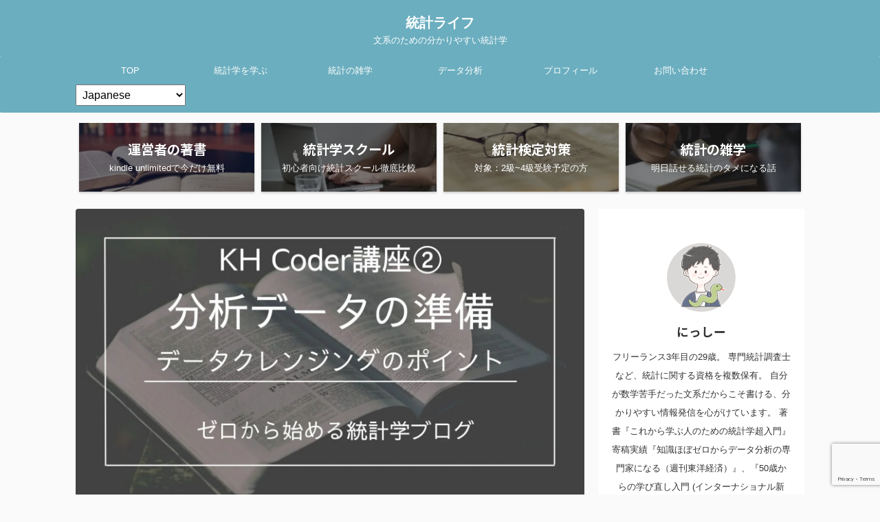

--- FILE ---
content_type: text/html; charset=UTF-8
request_url: https://life-analyze24.com/bunsekidata-junbi/
body_size: 26920
content:
<!DOCTYPE html> <!--[if lt IE 7]><html class="ie6" lang="ja"> <![endif]--> <!--[if IE 7]><html class="i7" lang="ja"> <![endif]--> <!--[if IE 8]><html class="ie" lang="ja"> <![endif]--> <!--[if gt IE 8]><!--><html lang="ja" class="s-navi-search-overlay "> <!--<![endif]--><head prefix="og: http://ogp.me/ns# fb: http://ogp.me/ns/fb# article: http://ogp.me/ns/article#"><meta charset="UTF-8" ><meta name="viewport" content="width=device-width,initial-scale=1.0,user-scalable=no,viewport-fit=cover"><meta name="format-detection" content="telephone=no" ><meta name="referrer" content="no-referrer-when-downgrade"/>  <script>(function(w,d,s,l,i){w[l]=w[l]||[];w[l].push({'gtm.start':
new Date().getTime(),event:'gtm.js'});var f=d.getElementsByTagName(s)[0],
j=d.createElement(s),dl=l!='dataLayer'?'&l='+l:'';j.async=true;j.src=
'https://www.googletagmanager.com/gtm.js?id='+i+dl;f.parentNode.insertBefore(j,f);
})(window,document,'script','dataLayer','GTM-MLNX5BD');</script> <link rel="alternate" type="application/rss+xml" title="統計ライフ RSS Feed" href="https://life-analyze24.com/feed/" /><link rel="pingback" href="https://life-analyze24.com/xmlrpc.php" > <!--[if lt IE 9]> <script src="https://life-analyze24.com/wp-content/themes/affinger/js/html5shiv.js"></script> <![endif]--><meta name='robots' content='max-image-preview:large' /><link media="all" href="https://life-analyze24.com/wp-content/cache/autoptimize/css/autoptimize_bca594e406518820e55914822dfb8e77.css" rel="stylesheet"><title>KH Coder講座②分析データの準備　データクレンジングのポイントを分かりやすく解説 - 文系のための分かりやすい統計学</title><link rel='dns-prefetch' href='//ajax.googleapis.com' /><link rel='stylesheet' id='dashicons-css' href='https://life-analyze24.com/wp-includes/css/dashicons.min.css?ver=6.9' type='text/css' media='all' /><link rel='stylesheet' id='single_child2-css' href='https://life-analyze24.com/wp-content/themes/affinger-jet-child/st-child-kanricss.php' type='text/css' media='all' /><link rel='stylesheet' id='fonts-googleapis-notosansjp-css' href='//fonts.googleapis.com/css?family=Noto+Sans+JP%3A400%2C700&#038;display=swap&#038;subset=japanese&#038;ver=6.9' type='text/css' media='all' /><link rel='stylesheet' id='single-css' href='https://life-analyze24.com/wp-content/themes/affinger/st-rankcss.php' type='text/css' media='all' /><link rel='stylesheet' id='st-themecss-css' href='https://life-analyze24.com/wp-content/themes/affinger/st-themecss-loader.php?ver=6.9' type='text/css' media='all' /> <script type="text/javascript" src="//ajax.googleapis.com/ajax/libs/jquery/1.11.3/jquery.min.js?ver=1.11.3" id="jquery-js"></script> <link rel="https://api.w.org/" href="https://life-analyze24.com/wp-json/" /><link rel="alternate" title="JSON" type="application/json" href="https://life-analyze24.com/wp-json/wp/v2/posts/407" /><link rel='shortlink' href='https://life-analyze24.com/?p=407' /><meta name="robots" content="index, follow" /><meta name="keywords" content="KH Coder,テキストマイニング,データクレンジング,準備,分析ファイル,形態素解析"><meta name="thumbnail" content="https://life-analyze24.com/wp-content/uploads/2022/01/オンライン-ミーティング-初級編のコピーのコピー-1-1.jpg"><meta name="google-site-verification" content="QXxzlbGjPODD3ULXw2WUEbHu2xAQ21MsaLhKuWE8xNk" /><link rel="canonical" href="https://life-analyze24.com/bunsekidata-junbi/" /><link rel="icon" href="https://life-analyze24.com/wp-content/uploads/2023/08/cropped-西SNSアイコン-32x32.png" sizes="32x32" /><link rel="icon" href="https://life-analyze24.com/wp-content/uploads/2023/08/cropped-西SNSアイコン-192x192.png" sizes="192x192" /><link rel="apple-touch-icon" href="https://life-analyze24.com/wp-content/uploads/2023/08/cropped-西SNSアイコン-180x180.png" /><meta name="msapplication-TileImage" content="https://life-analyze24.com/wp-content/uploads/2023/08/cropped-西SNSアイコン-270x270.png" /><meta property="og:type" content="article"><meta property="og:title" content="KH Coder講座②分析データの準備　データクレンジングのポイントを分かりやすく解説"><meta property="og:url" content="https://life-analyze24.com/bunsekidata-junbi/"><meta property="og:description" content="前回の記事では、KHCoderのインストールをしました。 インストールが完了したら、次は分析用テキストファイルを準備して ..."><meta property="og:site_name" content="統計ライフ"><meta property="og:image" content="https://life-analyze24.com/wp-content/uploads/2022/01/オンライン-ミーティング-初級編のコピーのコピー-1-1.jpg"><meta property="article:published_time" content="2022-01-03T00:06:04+09:00" /><meta property="article:modified_time" content="2023-12-31T17:56:17+09:00" /><meta property="article:author" content="にっしー" /><meta name="twitter:card" content="summary_large_image"><meta name="twitter:site" content="@nskn_curry"><meta name="twitter:title" content="KH Coder講座②分析データの準備　データクレンジングのポイントを分かりやすく解説"><meta name="twitter:description" content="前回の記事では、KHCoderのインストールをしました。 インストールが完了したら、次は分析用テキストファイルを準備して ..."><meta name="twitter:image" content="https://life-analyze24.com/wp-content/uploads/2022/01/オンライン-ミーティング-初級編のコピーのコピー-1-1.jpg">  <script>(function (window, document, $, undefined) {
		'use strict';

		var SlideBox = (function () {
			/**
			 * @param $element
			 *
			 * @constructor
			 */
			function SlideBox($element) {
				this._$element = $element;
			}

			SlideBox.prototype.$content = function () {
				return this._$element.find('[data-st-slidebox-content]');
			};

			SlideBox.prototype.$toggle = function () {
				return this._$element.find('[data-st-slidebox-toggle]');
			};

			SlideBox.prototype.$icon = function () {
				return this._$element.find('[data-st-slidebox-icon]');
			};

			SlideBox.prototype.$text = function () {
				return this._$element.find('[data-st-slidebox-text]');
			};

			SlideBox.prototype.is_expanded = function () {
				return !!(this._$element.filter('[data-st-slidebox-expanded="true"]').length);
			};

			SlideBox.prototype.expand = function () {
				var self = this;

				this.$content().slideDown()
					.promise()
					.then(function () {
						var $icon = self.$icon();
						var $text = self.$text();

						$icon.removeClass($icon.attr('data-st-slidebox-icon-collapsed'))
							.addClass($icon.attr('data-st-slidebox-icon-expanded'))

						$text.text($text.attr('data-st-slidebox-text-expanded'))

						self._$element.removeClass('is-collapsed')
							.addClass('is-expanded');

						self._$element.attr('data-st-slidebox-expanded', 'true');
					});
			};

			SlideBox.prototype.collapse = function () {
				var self = this;

				this.$content().slideUp()
					.promise()
					.then(function () {
						var $icon = self.$icon();
						var $text = self.$text();

						$icon.removeClass($icon.attr('data-st-slidebox-icon-expanded'))
							.addClass($icon.attr('data-st-slidebox-icon-collapsed'))

						$text.text($text.attr('data-st-slidebox-text-collapsed'))

						self._$element.removeClass('is-expanded')
							.addClass('is-collapsed');

						self._$element.attr('data-st-slidebox-expanded', 'false');
					});
			};

			SlideBox.prototype.toggle = function () {
				if (this.is_expanded()) {
					this.collapse();
				} else {
					this.expand();
				}
			};

			SlideBox.prototype.add_event_listeners = function () {
				var self = this;

				this.$toggle().on('click', function (event) {
					self.toggle();
				});
			};

			SlideBox.prototype.initialize = function () {
				this.add_event_listeners();
			};

			return SlideBox;
		}());

		function on_ready() {
			var slideBoxes = [];

			$('[data-st-slidebox]').each(function () {
				var $element = $(this);
				var slideBox = new SlideBox($element);

				slideBoxes.push(slideBox);

				slideBox.initialize();
			});

			return slideBoxes;
		}

		$(on_ready);
	}(window, window.document, jQuery));</script> <script>jQuery(function(){
		jQuery('.post h2:not([class^="is-style-st-heading-custom-"]):not([class*=" is-style-st-heading-custom-"]):not(.st-css-no2) , .h2modoki').wrapInner('<span class="st-dash-design"></span>');
		})</script> <script>jQuery(function(){
  jQuery('#st-tab-menu li').on('click', function(){
    if(jQuery(this).not('active')){
      jQuery(this).addClass('active').siblings('li').removeClass('active');
      var index = jQuery('#st-tab-menu li').index(this);
      jQuery('#st-tab-menu + #st-tab-box div').eq(index).addClass('active').siblings('div').removeClass('active');
    }
  });
});</script> <script>jQuery(function(){
		jQuery("#toc_container:not(:has(ul ul))").addClass("only-toc");
		jQuery(".st-ac-box ul:has(.cat-item)").each(function(){
			jQuery(this).addClass("st-ac-cat");
		});
	});</script> <script>jQuery(function(){
						jQuery('.st-star').parent('.rankh4').css('padding-bottom','5px'); // スターがある場合のランキング見出し調整
	});</script> <script>$(function() {
			$('.is-style-st-paragraph-kaiwa').wrapInner('<span class="st-paragraph-kaiwa-text">');
		});</script> <script>$(function() {
			$('.is-style-st-paragraph-kaiwa-b').wrapInner('<span class="st-paragraph-kaiwa-text">');
		});</script> <script>/* 段落スタイルを調整 */
	$(function() {
		$( '[class^="is-style-st-paragraph-"],[class*=" is-style-st-paragraph-"]' ).wrapInner( '<span class="st-noflex"></span>' );
	});</script> <meta name="viewport" content="width=device-width,initial-scale=1.0"></head><body class="wp-singular post-template-default single single-post postid-407 single-format-standard wp-theme-affinger wp-child-theme-affinger-jet-child not-front-page" > <noscript><iframe src="https://www.googletagmanager.com/ns.html?id=GTM-MLNX5BD"
height="0" width="0" style="display:none;visibility:hidden"></iframe></noscript><div id="st-ami"><div id="wrapper" class=""><div id="wrapper-in"><header id="st-headwide"><div id="header-full"><div id="headbox-bg"><div id="headbox"><nav id="s-navi" class="pcnone" data-st-nav data-st-nav-type="normal"><dl class="acordion is-active" data-st-nav-primary><dt class="trigger"><p class="acordion_button"><span class="op op-menu"><i class="st-fa st-svg-menu"></i></span></p><div id="st-mobile-logo"></div></dt><dd class="acordion_tree"><div class="acordion_tree_content"><div class="menu-%e3%82%b9%e3%83%9e%e3%83%bc%e3%83%88%e3%83%95%e3%82%a9%e3%83%b3%e7%94%a8%e3%82%b9%e3%83%a9%e3%82%a4%e3%83%89%e3%83%a1%e3%83%8b%e3%83%a5%e3%83%bc-container"><ul id="menu-%e3%82%b9%e3%83%9e%e3%83%bc%e3%83%88%e3%83%95%e3%82%a9%e3%83%b3%e7%94%a8%e3%82%b9%e3%83%a9%e3%82%a4%e3%83%89%e3%83%a1%e3%83%8b%e3%83%a5%e3%83%bc" class="menu"><li id="menu-item-8377" class="menu-item menu-item-type-custom menu-item-object-custom menu-item-home menu-item-8377"><a href="https://life-analyze24.com/"><span class="menu-item-label">TOP</span></a></li><li id="menu-item-2032" class="menu-item menu-item-type-taxonomy menu-item-object-category menu-item-2032"><a href="https://life-analyze24.com/category/%e7%b5%b1%e8%a8%88%e5%ad%a6/"><span class="menu-item-label">統計学を学ぶ</span></a></li><li id="menu-item-2033" class="menu-item menu-item-type-taxonomy menu-item-object-category menu-item-2033"><a href="https://life-analyze24.com/category/%e9%9b%91%e8%ab%87/"><span class="menu-item-label">統計の雑学</span></a></li><li id="menu-item-2035" class="menu-item menu-item-type-taxonomy menu-item-object-category current-post-ancestor menu-item-has-children menu-item-2035"><a href="https://life-analyze24.com/category/%e3%83%87%e3%83%bc%e3%82%bf%e5%88%86%e6%9e%90/"><span class="menu-item-label">データ分析</span></a><ul class="sub-menu"><li id="menu-item-3114" class="menu-item menu-item-type-taxonomy menu-item-object-category current-post-ancestor current-menu-parent current-post-parent menu-item-3114"><a href="https://life-analyze24.com/category/%e3%83%87%e3%83%bc%e3%82%bf%e5%88%86%e6%9e%90/kh-coder/"><span class="menu-item-label">KH Coder</span></a></li><li id="menu-item-3112" class="menu-item menu-item-type-taxonomy menu-item-object-category menu-item-3112"><a href="https://life-analyze24.com/category/%e3%83%87%e3%83%bc%e3%82%bf%e5%88%86%e6%9e%90/elan/"><span class="menu-item-label">ELAN</span></a></li><li id="menu-item-3113" class="menu-item menu-item-type-taxonomy menu-item-object-category menu-item-3113"><a href="https://life-analyze24.com/category/%e3%83%87%e3%83%bc%e3%82%bf%e5%88%86%e6%9e%90/excel/"><span class="menu-item-label">Excel</span></a></li><li id="menu-item-3115" class="menu-item menu-item-type-taxonomy menu-item-object-category menu-item-3115"><a href="https://life-analyze24.com/category/%e3%83%87%e3%83%bc%e3%82%bf%e5%88%86%e6%9e%90/power-bi/"><span class="menu-item-label">Power BI</span></a></li></ul></li><li id="menu-item-5114" class="menu-item menu-item-type-post_type menu-item-object-page menu-item-5114"><a href="https://life-analyze24.com/profile/"><span class="menu-item-label">プロフィール</span></a></li><li id="menu-item-2031" class="menu-item menu-item-type-post_type menu-item-object-page menu-item-2031"><a href="https://life-analyze24.com/contact/"><span class="menu-item-label">お問い合わせ</span></a></li><li id="menu-item-3006" class="menu-item menu-item-type-post_type menu-item-object-page menu-item-3006"><a href="https://life-analyze24.com/sitemap/"><span class="menu-item-label">サイトマップ</span></a></li></ul></div><div class="clear"></div></div></dd></dl></nav><div id="header-l"><div id="st-text-logo"><p class="sitename sitenametop"><a href="https://life-analyze24.com/"> 統計ライフ </a></p><p class="descr"> 文系のための分かりやすい統計学</p></div></div><div id="header-r" class="smanone"></div></div></div><div id="gazou-wide"><div id="st-menubox"><div id="st-menuwide"><nav class="smanone clearfix"><ul id="menu-%e3%83%98%e3%83%83%e3%83%80%e3%83%bc%e7%94%a8%e3%83%a1%e3%83%8b%e3%83%a5%e3%83%bc" class="menu"><li id="menu-item-8376" class="menu-item menu-item-type-custom menu-item-object-custom menu-item-home menu-item-8376"><a href="https://life-analyze24.com/">TOP</a></li><li id="menu-item-186" class="menu-item menu-item-type-taxonomy menu-item-object-category menu-item-186"><a href="https://life-analyze24.com/category/%e7%b5%b1%e8%a8%88%e5%ad%a6/">統計学を学ぶ</a></li><li id="menu-item-2023" class="menu-item menu-item-type-taxonomy menu-item-object-category menu-item-2023"><a href="https://life-analyze24.com/category/%e9%9b%91%e8%ab%87/">統計の雑学</a></li><li id="menu-item-2056" class="menu-item menu-item-type-taxonomy menu-item-object-category current-post-ancestor menu-item-has-children menu-item-2056"><a href="https://life-analyze24.com/category/%e3%83%87%e3%83%bc%e3%82%bf%e5%88%86%e6%9e%90/">データ分析</a><ul class="sub-menu"><li id="menu-item-3118" class="menu-item menu-item-type-taxonomy menu-item-object-category menu-item-3118"><a href="https://life-analyze24.com/category/%e3%83%87%e3%83%bc%e3%82%bf%e5%88%86%e6%9e%90/excel/">Excel</a></li><li id="menu-item-8071" class="menu-item menu-item-type-taxonomy menu-item-object-category menu-item-8071"><a href="https://life-analyze24.com/category/%e3%83%87%e3%83%bc%e3%82%bf%e5%88%86%e6%9e%90/access/">Access</a></li><li id="menu-item-3120" class="menu-item menu-item-type-taxonomy menu-item-object-category menu-item-3120"><a href="https://life-analyze24.com/category/%e3%83%87%e3%83%bc%e3%82%bf%e5%88%86%e6%9e%90/power-bi/">Power BI</a></li><li id="menu-item-3119" class="menu-item menu-item-type-taxonomy menu-item-object-category current-post-ancestor current-menu-parent current-post-parent menu-item-3119"><a href="https://life-analyze24.com/category/%e3%83%87%e3%83%bc%e3%82%bf%e5%88%86%e6%9e%90/kh-coder/">KH Coder</a></li><li id="menu-item-3117" class="menu-item menu-item-type-taxonomy menu-item-object-category menu-item-3117"><a href="https://life-analyze24.com/category/%e3%83%87%e3%83%bc%e3%82%bf%e5%88%86%e6%9e%90/elan/">ELAN</a></li></ul></li><li id="menu-item-5115" class="menu-item menu-item-type-post_type menu-item-object-page menu-item-5115"><a href="https://life-analyze24.com/profile/">プロフィール</a></li><li id="menu-item-2025" class="menu-item menu-item-type-post_type menu-item-object-page menu-item-2025"><a href="https://life-analyze24.com/contact/">お問い合わせ</a></li><li style="position:relative;" class="menu-item menu-item-gtranslate gt-menu-17893"></li></ul></nav></div></div><div id="st-headerbox"><div id="st-header"></div></div></div></div><div id="st-header-cardlink-wrapper"><ul id="st-header-cardlink" class="st-cardlink-column-d st-cardlink-column-4"><li class="st-cardlink-card has-bg has-link is-darkable"
 style="background-image: url(https://life-analyze24.com/wp-content/uploads/2023/09/open-book-1428428_640-300x225.jpg);"> <a class="st-cardlink-card-link" href="https://life-analyze24.com/kindle/"><div class="st-cardlink-card-text"> 運営者の著書<br><span class="st-cardlink-subtext">kindle unlimitedで今だけ無料</span></div> </a></li><li class="st-cardlink-card has-bg has-link is-darkable"
 style="background-image: url(https://life-analyze24.com/wp-content/uploads/2023/09/laptop-2562361_640-300x200.jpg);"> <a class="st-cardlink-card-link" href="https://life-analyze24.com/datascienceschool/"><div class="st-cardlink-card-text"> 統計学スクール<br><span class="st-cardlink-subtext">初心者向け統計スクール徹底比較</span></div> </a></li><li class="st-cardlink-card has-bg has-link is-darkable"
 style="background-image: url(https://life-analyze24.com/wp-content/uploads/2023/09/reading-4330761_640-300x200.jpg);"> <a class="st-cardlink-card-link" href="https://life-analyze24.com/tag/%e7%b5%b1%e8%a8%88%e6%a4%9c%e5%ae%9a/"><div class="st-cardlink-card-text"> 統計検定対策<br><span class="st-cardlink-subtext">対象：2級~4級受験予定の方</span></div> </a></li><li class="st-cardlink-card has-bg has-link is-darkable"
 style="background-image: url(https://life-analyze24.com/wp-content/uploads/2023/09/notebook-2178656_640-300x200.jpg);"> <a class="st-cardlink-card-link" href="https://life-analyze24.com/category/%e9%9b%91%e8%ab%87/"><div class="st-cardlink-card-text"> 統計の雑学<br><span class="st-cardlink-subtext">明日話せる統計のタメになる話</span></div> </a></li></ul></div></header><div id="content-w"><div id="st-header-post-under-box" class="st-header-post-no-data "
 style=""><div class="st-dark-cover"></div></div><div id="content" class="clearfix"><div id="contentInner"><main><article><div id="post-407" class="st-post post-407 post type-post status-publish format-standard has-post-thumbnail hentry category-kh-coder tag-khcoder tag-56 tag-95"><div class="st-eyecatch "> <img width="1920" height="1080" src="https://life-analyze24.com/wp-content/uploads/2022/01/オンライン-ミーティング-初級編のコピーのコピー-1-1.jpg" class="attachment-full size-full wp-post-image" alt="" decoding="async" srcset="https://life-analyze24.com/wp-content/uploads/2022/01/オンライン-ミーティング-初級編のコピーのコピー-1-1.jpg 1920w, https://life-analyze24.com/wp-content/uploads/2022/01/オンライン-ミーティング-初級編のコピーのコピー-1-1-300x169.jpg 300w, https://life-analyze24.com/wp-content/uploads/2022/01/オンライン-ミーティング-初級編のコピーのコピー-1-1-1024x576.jpg 1024w, https://life-analyze24.com/wp-content/uploads/2022/01/オンライン-ミーティング-初級編のコピーのコピー-1-1-768x432.jpg 768w, https://life-analyze24.com/wp-content/uploads/2022/01/オンライン-ミーティング-初級編のコピーのコピー-1-1-1536x864.jpg 1536w" sizes="(max-width: 1920px) 100vw, 1920px" /></div><div id="custom_html-7" class="widget_text st-widgets-box post-widgets-top widget_custom_html"><div class="textwidget custom-html-widget"><script async src="https://pagead2.googlesyndication.com/pagead/js/adsbygoogle.js?client=ca-pub-4627304563669711"
     crossorigin="anonymous"></script> <ins class="adsbygoogle"
 style="display:block"
 data-ad-format="autorelaxed"
 data-ad-client="ca-pub-4627304563669711"
 data-ad-slot="8562921078"></ins> <script>(adsbygoogle = window.adsbygoogle || []).push({});</script></div></div><div
 id="breadcrumb"><ol itemscope itemtype="http://schema.org/BreadcrumbList"><li itemprop="itemListElement" itemscope itemtype="http://schema.org/ListItem"> <a href="https://life-analyze24.com" itemprop="item"> <span itemprop="name">HOME</span> </a> &gt;<meta itemprop="position" content="1"/></li><li itemprop="itemListElement" itemscope itemtype="http://schema.org/ListItem"> <a href="https://life-analyze24.com/category/%e3%83%87%e3%83%bc%e3%82%bf%e5%88%86%e6%9e%90/" itemprop="item"> <span
 itemprop="name">データ分析</span> </a> &gt;<meta itemprop="position" content="2"/></li><li itemprop="itemListElement" itemscope itemtype="http://schema.org/ListItem"> <a href="https://life-analyze24.com/category/%e3%83%87%e3%83%bc%e3%82%bf%e5%88%86%e6%9e%90/kh-coder/" itemprop="item"> <span
 itemprop="name">KH Coder</span> </a> &gt;<meta itemprop="position" content="3"/></li></ol></div><p class="st-catgroup"> <a href="https://life-analyze24.com/category/%e3%83%87%e3%83%bc%e3%82%bf%e5%88%86%e6%9e%90/kh-coder/" title="View all posts in KH Coder" rel="category tag"><span class="catname st-catid84">KH Coder</span></a></p><h1 class="entry-title">KH Coder講座②分析データの準備　データクレンジングのポイントを分かりやすく解説</h1><div class="blogbox "><p><span class="kdate"> <i class="st-fa st-svg-clock-o"></i><time class="updated" datetime="2022-01-03T00:06:04+0900">2022年1月3日</time> </span></p></div><div class="mainbox"><div id="nocopy" ><div class="entry-content"><p>前回の記事では、KHCoderのインストールをしました。</p><p>インストールが完了したら、次は分析用テキストファイルを準備していきましょう。</p><p>分析用テキストファイルを作り方は、分析の種類によって少し異なります。</p><div class="st-mybox  has-title st-mybox-class" style="background:#ffffff;border-color:#BDBDBD;border-width:2px;border-radius:5px;margin: 25px 0 25px 0;"><p class="st-mybox-title" style="color:#757575;font-weight:bold;background: #ffffff;"><i class="st-fa fa-check-circle st-css-no" aria-hidden="true"></i>分析用テキストファイルを作り方</p><div class="st-in-mybox"><ol class="wp-block-list"><li>「テキストデータ」の分析</li><li>「テキストデータ」×「文章に対応する変数」の分析</div></div></li></ol><p style="text-align: center;"><span style="color: #000000; font-size: 120%;"><strong>▼▼▼【初心者にオススメ】KHCoderオフィシャルガイドブック▼▼▼</strong></span></p><p></p><p><script type="text/javascript">(function(b,c,f,g,a,d,e){b.MoshimoAffiliateObject=a;
b[a]=b[a]||function(){arguments.currentScript=c.currentScript
||c.scripts[c.scripts.length-2];(b[a].q=b[a].q||[]).push(arguments)};
c.getElementById(a)||(d=c.createElement(f),d.src=g,
d.id=a,e=c.getElementsByTagName("body")[0],e.appendChild(d))})
(window,document,"script","//dn.msmstatic.com/site/cardlink/bundle.js?20220329","msmaflink");
msmaflink({"n":"動かして学ぶ! はじめてのテキストマイニング: フリー・ソフトウェアを用いた自由記述の計量テキスト分析 KH Coder オフィシャルブック II (KH Coder OFFICIAL BOOK 2)","b":"","t":"","d":"https:\/\/m.media-amazon.com","c_p":"","p":["\/images\/I\/6184sbDDkUL._SL500_.jpg"],"u":{"u":"https:\/\/www.amazon.co.jp\/dp\/4779516390","t":"amazon","r_v":""},"v":"2.1","b_l":[{"id":1,"u_tx":"Amazonで見る","u_bc":"#f79256","u_url":"https:\/\/www.amazon.co.jp\/dp\/4779516390","a_id":1803755,"p_id":170,"pl_id":27060,"pc_id":185,"s_n":"amazon","u_so":1},{"id":2,"u_tx":"楽天市場で見る","u_bc":"#f76956","u_url":"https:\/\/search.rakuten.co.jp\/search\/mall\/%E5%8B%95%E3%81%8B%E3%81%97%E3%81%A6%E5%AD%A6%E3%81%B6!%20%E3%81%AF%E3%81%98%E3%82%81%E3%81%A6%E3%81%AE%E3%83%86%E3%82%AD%E3%82%B9%E3%83%88%E3%83%9E%E3%82%A4%E3%83%8B%E3%83%B3%E3%82%B0%3A%20%E3%83%95%E3%83%AA%E3%83%BC%E3%83%BB%E3%82%BD%E3%83%95%E3%83%88%E3%82%A6%E3%82%A7%E3%82%A2%E3%82%92%E7%94%A8%E3%81%84%E3%81%9F%E8%87%AA%E7%94%B1%E8%A8%98%E8%BF%B0%E3%81%AE%E8%A8%88%E9%87%8F%E3%83%86%E3%82%AD%E3%82%B9%E3%83%88%E5%88%86%E6%9E%90%20KH%20Coder%20%E3%82%AA%E3%83%95%E3%82%A3%E3%82%B7%E3%83%A3%E3%83%AB%E3%83%96%E3%83%83%E3%82%AF%20II%20(KH%20Coder%20OFFICIAL%20BOOK%202)\/","a_id":1797917,"p_id":54,"pl_id":27059,"pc_id":54,"s_n":"rakuten","u_so":2},{"id":3,"u_tx":"Yahoo!ショッピングで見る","u_bc":"#66a7ff","u_url":"https:\/\/shopping.yahoo.co.jp\/search?first=1\u0026p=%E5%8B%95%E3%81%8B%E3%81%97%E3%81%A6%E5%AD%A6%E3%81%B6!%20%E3%81%AF%E3%81%98%E3%82%81%E3%81%A6%E3%81%AE%E3%83%86%E3%82%AD%E3%82%B9%E3%83%88%E3%83%9E%E3%82%A4%E3%83%8B%E3%83%B3%E3%82%B0%3A%20%E3%83%95%E3%83%AA%E3%83%BC%E3%83%BB%E3%82%BD%E3%83%95%E3%83%88%E3%82%A6%E3%82%A7%E3%82%A2%E3%82%92%E7%94%A8%E3%81%84%E3%81%9F%E8%87%AA%E7%94%B1%E8%A8%98%E8%BF%B0%E3%81%AE%E8%A8%88%E9%87%8F%E3%83%86%E3%82%AD%E3%82%B9%E3%83%88%E5%88%86%E6%9E%90%20KH%20Coder%20%E3%82%AA%E3%83%95%E3%82%A3%E3%82%B7%E3%83%A3%E3%83%AB%E3%83%96%E3%83%83%E3%82%AF%20II%20(KH%20Coder%20OFFICIAL%20BOOK%202)","a_id":1803756,"p_id":1225,"pl_id":27061,"pc_id":1925,"s_n":"yahoo","u_so":3}],"eid":"17diX","s":"s"});</script></p><div id="msmaflink-17diX">リンク</div><p></p><p style="text-align: center;"><span style="color: #000000; font-size: 120%;"><strong>▼▼▼【初～中級者にオススメ】KHCoderを開発した先生の著書！▼▼▼</strong></span></p><p><script type="text/javascript">(function(b,c,f,g,a,d,e){b.MoshimoAffiliateObject=a;
b[a]=b[a]||function(){arguments.currentScript=c.currentScript
||c.scripts[c.scripts.length-2];(b[a].q=b[a].q||[]).push(arguments)};
c.getElementById(a)||(d=c.createElement(f),d.src=g,
d.id=a,e=c.getElementsByTagName("body")[0],e.appendChild(d))})
(window,document,"script","//dn.msmstatic.com/site/cardlink/bundle.js?20220329","msmaflink");
msmaflink({"n":"社会調査のための計量テキスト分析―内容分析の継承と発展を目指して【第2版】 KH Coder オフィシャルブック","b":"ナカニシヤ出版","t":"","d":"https:\/\/m.media-amazon.com","c_p":"","p":["\/images\/I\/41WubpJp5RL._SL500_.jpg"],"u":{"u":"https:\/\/www.amazon.co.jp\/dp\/4779514746","t":"amazon","r_v":""},"v":"2.1","b_l":[{"id":1,"u_tx":"Amazonで見る","u_bc":"#f79256","u_url":"https:\/\/www.amazon.co.jp\/dp\/4779514746","a_id":1803755,"p_id":170,"pl_id":27060,"pc_id":185,"s_n":"amazon","u_so":1},{"id":2,"u_tx":"楽天市場で見る","u_bc":"#f76956","u_url":"https:\/\/search.rakuten.co.jp\/search\/mall\/%E7%A4%BE%E4%BC%9A%E8%AA%BF%E6%9F%BB%E3%81%AE%E3%81%9F%E3%82%81%E3%81%AE%E8%A8%88%E9%87%8F%E3%83%86%E3%82%AD%E3%82%B9%E3%83%88%E5%88%86%E6%9E%90%E2%80%95%E5%86%85%E5%AE%B9%E5%88%86%E6%9E%90%E3%81%AE%E7%B6%99%E6%89%BF%E3%81%A8%E7%99%BA%E5%B1%95%E3%82%92%E7%9B%AE%E6%8C%87%E3%81%97%E3%81%A6%E3%80%90%E7%AC%AC2%E7%89%88%E3%80%91%20KH%20Coder%20%E3%82%AA%E3%83%95%E3%82%A3%E3%82%B7%E3%83%A3%E3%83%AB%E3%83%96%E3%83%83%E3%82%AF\/","a_id":1797917,"p_id":54,"pl_id":27059,"pc_id":54,"s_n":"rakuten","u_so":2},{"id":3,"u_tx":"Yahoo!ショッピングで見る","u_bc":"#66a7ff","u_url":"https:\/\/shopping.yahoo.co.jp\/search?first=1\u0026p=%E7%A4%BE%E4%BC%9A%E8%AA%BF%E6%9F%BB%E3%81%AE%E3%81%9F%E3%82%81%E3%81%AE%E8%A8%88%E9%87%8F%E3%83%86%E3%82%AD%E3%82%B9%E3%83%88%E5%88%86%E6%9E%90%E2%80%95%E5%86%85%E5%AE%B9%E5%88%86%E6%9E%90%E3%81%AE%E7%B6%99%E6%89%BF%E3%81%A8%E7%99%BA%E5%B1%95%E3%82%92%E7%9B%AE%E6%8C%87%E3%81%97%E3%81%A6%E3%80%90%E7%AC%AC2%E7%89%88%E3%80%91%20KH%20Coder%20%E3%82%AA%E3%83%95%E3%82%A3%E3%82%B7%E3%83%A3%E3%83%AB%E3%83%96%E3%83%83%E3%82%AF","a_id":1803756,"p_id":1225,"pl_id":27061,"pc_id":1925,"s_n":"yahoo","u_so":3}],"eid":"Qnvcl","s":"s"});</script></p><div id="msmaflink-Qnvcl">リンク</div><div id="ez-toc-container" class="ez-toc-v2_0_80 counter-hierarchy ez-toc-counter ez-toc-light-blue ez-toc-container-direction"><div class="ez-toc-title-container"><p class="ez-toc-title" style="cursor:inherit">目次</p> <span class="ez-toc-title-toggle"><a href="#" class="ez-toc-pull-right ez-toc-btn ez-toc-btn-xs ez-toc-btn-default ez-toc-toggle" aria-label="Toggle Table of Content"><span class="ez-toc-js-icon-con"><span class=""><span class="eztoc-hide" style="display:none;">Toggle</span><span class="ez-toc-icon-toggle-span"><svg style="fill: #999;color:#999" xmlns="http://www.w3.org/2000/svg" class="list-377408" width="20px" height="20px" viewBox="0 0 24 24" fill="none"><path d="M6 6H4v2h2V6zm14 0H8v2h12V6zM4 11h2v2H4v-2zm16 0H8v2h12v-2zM4 16h2v2H4v-2zm16 0H8v2h12v-2z" fill="currentColor"></path></svg><svg style="fill: #999;color:#999" class="arrow-unsorted-368013" xmlns="http://www.w3.org/2000/svg" width="10px" height="10px" viewBox="0 0 24 24" version="1.2" baseProfile="tiny"><path d="M18.2 9.3l-6.2-6.3-6.2 6.3c-.2.2-.3.4-.3.7s.1.5.3.7c.2.2.4.3.7.3h11c.3 0 .5-.1.7-.3.2-.2.3-.5.3-.7s-.1-.5-.3-.7zM5.8 14.7l6.2 6.3 6.2-6.3c.2-.2.3-.5.3-.7s-.1-.5-.3-.7c-.2-.2-.4-.3-.7-.3h-11c-.3 0-.5.1-.7.3-.2.2-.3.5-.3.7s.1.5.3.7z"/></svg></span></span></span></a></span></div><nav><ul class='ez-toc-list ez-toc-list-level-1 ' ><li class='ez-toc-page-1 ez-toc-heading-level-2'><a class="ez-toc-link ez-toc-heading-1" href="#%E5%88%86%E6%9E%90%E3%83%87%E3%83%BC%E3%82%BF%E3%81%AE%E6%BA%96%E5%82%99" >分析データの準備</a><ul class='ez-toc-list-level-3' ><li class='ez-toc-heading-level-3'><a class="ez-toc-link ez-toc-heading-2" href="#%E3%80%8C%E3%83%86%E3%82%AD%E3%82%B9%E3%83%88%E3%83%87%E3%83%BC%E3%82%BF%E3%80%8D%E3%81%AE%E5%88%86%E6%9E%90" >「テキストデータ」の分析</a></li><li class='ez-toc-page-1 ez-toc-heading-level-3'><a class="ez-toc-link ez-toc-heading-3" href="#%E3%80%8C%E3%83%86%E3%82%AD%E3%82%B9%E3%83%88%E3%83%87%E3%83%BC%E3%82%BF%E3%80%8D%C3%97%E3%80%8C%E6%96%87%E7%AB%A0%E3%81%AB%E5%AF%BE%E5%BF%9C%E3%81%99%E3%82%8B%E5%A4%89%E6%95%B0%E3%80%8D%E3%81%AE%E5%88%86%E6%9E%90" >「テキストデータ」×「文章に対応する変数」の分析</a></li></ul></li><li class='ez-toc-page-1 ez-toc-heading-level-2'><a class="ez-toc-link ez-toc-heading-4" href="#%E3%83%87%E3%83%BC%E3%82%BF%E3%82%AF%E3%83%AC%E3%83%B3%E3%82%B8%E3%83%B3%E3%82%B0%E3%81%AE%E9%87%8D%E8%A6%81%E6%80%A7" >データクレンジングの重要性</a></li><li class='ez-toc-page-1 ez-toc-heading-level-2'><a class="ez-toc-link ez-toc-heading-5" href="#KHCoder%E3%81%A7%E3%81%AE%E5%88%86%E6%9E%90%E3%81%AE%E6%BA%96%E5%82%99" >KHCoderでの分析の準備</a><ul class='ez-toc-list-level-3' ><li class='ez-toc-heading-level-3'><a class="ez-toc-link ez-toc-heading-6" href="#%E6%96%B0%E8%A6%8F%E3%83%97%E3%83%AD%E3%82%B8%E3%82%A7%E3%82%AF%E3%83%88%E4%BD%9C%E6%88%90" >新規プロジェクト作成</a></li><li class='ez-toc-page-1 ez-toc-heading-level-3'><a class="ez-toc-link ez-toc-heading-7" href="#%E5%88%86%E6%9E%90%E5%AF%BE%E8%B1%A1%E3%83%95%E3%82%A1%E3%82%A4%E3%83%AB%E3%81%AE%E3%83%81%E3%82%A7%E3%83%83%E3%82%AF" >分析対象ファイルのチェック</a></li><li class='ez-toc-page-1 ez-toc-heading-level-3'><a class="ez-toc-link ez-toc-heading-8" href="#%E5%89%8D%E5%87%A6%E7%90%86%E3%81%AE%E5%AE%9F%E8%A1%8C" >前処理の実行</a></li></ul></li><li class='ez-toc-page-1 ez-toc-heading-level-2'><a class="ez-toc-link ez-toc-heading-9" href="#%E5%88%86%E6%9E%90%E3%82%92%E5%A7%8B%E3%82%81%E3%82%88%E3%81%86%EF%BC%81" >分析を始めよう！</a></li></ul></nav></div><h2><span class="ez-toc-section" id="%E5%88%86%E6%9E%90%E3%83%87%E3%83%BC%E3%82%BF%E3%81%AE%E6%BA%96%E5%82%99"></span>分析データの準備<span class="ez-toc-section-end"></span></h2><h3 class="wp-block-heading"><span class="ez-toc-section" id="%E3%80%8C%E3%83%86%E3%82%AD%E3%82%B9%E3%83%88%E3%83%87%E3%83%BC%E3%82%BF%E3%80%8D%E3%81%AE%E5%88%86%E6%9E%90"></span>「テキストデータ」の分析<span class="ez-toc-section-end"></span></h3><p><noscript><img decoding="async" class="alignnone size-medium wp-image-537" src="https://life-analyze24.com/wp-content/uploads/2020/01/social-media-1989152_1280-300x201.jpg" alt="" width="300" height="201" srcset="https://life-analyze24.com/wp-content/uploads/2020/01/social-media-1989152_1280-300x201.jpg 300w, https://life-analyze24.com/wp-content/uploads/2020/01/social-media-1989152_1280-1024x685.jpg 1024w, https://life-analyze24.com/wp-content/uploads/2020/01/social-media-1989152_1280-768x514.jpg 768w, https://life-analyze24.com/wp-content/uploads/2020/01/social-media-1989152_1280.jpg 900w" sizes="(max-width: 300px) 100vw, 300px" /></noscript><img decoding="async" class="lazyload alignnone size-medium wp-image-537" src='data:image/svg+xml,%3Csvg%20xmlns=%22http://www.w3.org/2000/svg%22%20viewBox=%220%200%20300%20201%22%3E%3C/svg%3E' data-src="https://life-analyze24.com/wp-content/uploads/2020/01/social-media-1989152_1280-300x201.jpg" alt="" width="300" height="201" data-srcset="https://life-analyze24.com/wp-content/uploads/2020/01/social-media-1989152_1280-300x201.jpg 300w, https://life-analyze24.com/wp-content/uploads/2020/01/social-media-1989152_1280-1024x685.jpg 1024w, https://life-analyze24.com/wp-content/uploads/2020/01/social-media-1989152_1280-768x514.jpg 768w, https://life-analyze24.com/wp-content/uploads/2020/01/social-media-1989152_1280.jpg 900w" data-sizes="(max-width: 300px) 100vw, 300px" /></p><p>まずは、シンプルなテキストデータのみが対象の分析です。</p><p>これは文章の要点やテーマなど、<span class="st-mymarker-s">文章の全体像をつかみたい場合</span>に適している基本的な分析で、他の変数を絡めた分析は行いません。</p><p>ちなみに、一つのテキストファイルだけでなく、複数のテキストファイルを同時に分析することも可能です。</p><p>複数のテキストファイルを分析する際は、1つのフォルダにテキストファイルをまとめてから、<strong>「プロジェクト」→「インポート」→「フォルダ内の複数テキスト」</strong>で「結合ファイル」を作成することができます。</p><figure class="wp-block-image size-large is-resized"><noscript><img decoding="async" class="wp-image-524" src="https://life-analyze24.com/wp-content/uploads/2020/01/dfw.png" alt="" width="290" height="241" srcset="https://life-analyze24.com/wp-content/uploads/2020/01/dfw.png 545w, https://life-analyze24.com/wp-content/uploads/2020/01/dfw-300x249.png 300w" sizes="(max-width: 290px) 100vw, 290px" /></noscript><img decoding="async" class="lazyload wp-image-524" src='data:image/svg+xml,%3Csvg%20xmlns=%22http://www.w3.org/2000/svg%22%20viewBox=%220%200%20290%20241%22%3E%3C/svg%3E' data-src="https://life-analyze24.com/wp-content/uploads/2020/01/dfw.png" alt="" width="290" height="241" data-srcset="https://life-analyze24.com/wp-content/uploads/2020/01/dfw.png 545w, https://life-analyze24.com/wp-content/uploads/2020/01/dfw-300x249.png 300w" data-sizes="(max-width: 290px) 100vw, 290px" /></figure><p>そのほかの準備方法として、</p><p><strong>Excelファイル内に、テキストデータを入力して、分析ファイルを作成する方法もあります。</strong></p><figure class="wp-block-image size-large"><noscript><img decoding="async" width="575" height="219" class="wp-image-525" src="https://life-analyze24.com/wp-content/uploads/2020/01/キャプi.png" alt="" srcset="https://life-analyze24.com/wp-content/uploads/2020/01/キャプi.png 575w, https://life-analyze24.com/wp-content/uploads/2020/01/キャプi-300x114.png 300w" sizes="(max-width: 575px) 100vw, 575px" /></noscript><img decoding="async" width="575" height="219" class="lazyload wp-image-525" src='data:image/svg+xml,%3Csvg%20xmlns=%22http://www.w3.org/2000/svg%22%20viewBox=%220%200%20575%20219%22%3E%3C/svg%3E' data-src="https://life-analyze24.com/wp-content/uploads/2020/01/キャプi.png" alt="" data-srcset="https://life-analyze24.com/wp-content/uploads/2020/01/キャプi.png 575w, https://life-analyze24.com/wp-content/uploads/2020/01/キャプi-300x114.png 300w" data-sizes="(max-width: 575px) 100vw, 575px" /></figure><p>多くのテキストファイルを作成して管理するのが面倒なので、私はこのやり方がメインです。</p><p>（Excel形式で分析ファイルを作っても、新規プロジェクト作成時にExcelをもとにしたテキストファイルが自動で作成されるため、分析には問題ありません。）</p><p>このあたりは人それぞれなので、自分に適した方法でやっていきましょう！</p><h3><span class="ez-toc-section" id="%E3%80%8C%E3%83%86%E3%82%AD%E3%82%B9%E3%83%88%E3%83%87%E3%83%BC%E3%82%BF%E3%80%8D%C3%97%E3%80%8C%E6%96%87%E7%AB%A0%E3%81%AB%E5%AF%BE%E5%BF%9C%E3%81%99%E3%82%8B%E5%A4%89%E6%95%B0%E3%80%8D%E3%81%AE%E5%88%86%E6%9E%90"></span>「テキストデータ」×「文章に対応する変数」の分析<span class="ez-toc-section-end"></span></h3><p><noscript><img decoding="async" class="alignnone size-medium wp-image-538" src="https://life-analyze24.com/wp-content/uploads/2020/01/pencils-762555_1280-300x200.jpg" alt="" width="300" height="200" srcset="https://life-analyze24.com/wp-content/uploads/2020/01/pencils-762555_1280-300x200.jpg 300w, https://life-analyze24.com/wp-content/uploads/2020/01/pencils-762555_1280-1024x682.jpg 1024w, https://life-analyze24.com/wp-content/uploads/2020/01/pencils-762555_1280-768x512.jpg 768w, https://life-analyze24.com/wp-content/uploads/2020/01/pencils-762555_1280.jpg 900w" sizes="(max-width: 300px) 100vw, 300px" /></noscript><img decoding="async" class="lazyload alignnone size-medium wp-image-538" src='data:image/svg+xml,%3Csvg%20xmlns=%22http://www.w3.org/2000/svg%22%20viewBox=%220%200%20300%20200%22%3E%3C/svg%3E' data-src="https://life-analyze24.com/wp-content/uploads/2020/01/pencils-762555_1280-300x200.jpg" alt="" width="300" height="200" data-srcset="https://life-analyze24.com/wp-content/uploads/2020/01/pencils-762555_1280-300x200.jpg 300w, https://life-analyze24.com/wp-content/uploads/2020/01/pencils-762555_1280-1024x682.jpg 1024w, https://life-analyze24.com/wp-content/uploads/2020/01/pencils-762555_1280-768x512.jpg 768w, https://life-analyze24.com/wp-content/uploads/2020/01/pencils-762555_1280.jpg 900w" data-sizes="(max-width: 300px) 100vw, 300px" /></p><p>KHCoderでは、テキストデータだけでなく、</p><p><span class="st-mymarker-s">テ<span class="st-mymarker-s">キストデータに変</span></span><span class="st-mymarker-s">数を組み合わせて分析することも可能です。</span></p><p>たとえば、</p><p>「<span class="st-mymarker-s"><strong>アンケートの自由記述回答文</strong>と<strong>回答者の属性（性別や年代など）</strong></span>を組み合わせて分析することで、属性ごとの回答の特徴を探る」</p><p>といったことが可能です。</p><p>「テキストデータ」と「変数」を組み合わせた分析をする場合は、</p><p><span class="st-mymarker-s">Excelに文章と外部変数を入力して、</span><strong><span class="st-mymarker-s"><strong>分析ファイルを作成します</strong>。</span></strong></p><p>私は趣味で、ミュージシャンの歌詞を分析しているのですが、</p><p>その際、以下のような形式で分析用ファイルを準備しています。</p><p>（変数は分析によって追加することもあります。）</p><figure class="wp-block-image size-large"><noscript><img decoding="async" width="900" height="214" class="wp-image-481" src="https://life-analyze24.com/wp-content/uploads/2020/01/asd.png" alt="" srcset="https://life-analyze24.com/wp-content/uploads/2020/01/asd.png 900w, https://life-analyze24.com/wp-content/uploads/2020/01/asd-300x71.png 300w, https://life-analyze24.com/wp-content/uploads/2020/01/asd-768x183.png 768w" sizes="(max-width: 900px) 100vw, 900px" /></noscript><img decoding="async" width="900" height="214" class="lazyload wp-image-481" src='data:image/svg+xml,%3Csvg%20xmlns=%22http://www.w3.org/2000/svg%22%20viewBox=%220%200%20900%20214%22%3E%3C/svg%3E' data-src="https://life-analyze24.com/wp-content/uploads/2020/01/asd.png" alt="" data-srcset="https://life-analyze24.com/wp-content/uploads/2020/01/asd.png 900w, https://life-analyze24.com/wp-content/uploads/2020/01/asd-300x71.png 300w, https://life-analyze24.com/wp-content/uploads/2020/01/asd-768x183.png 768w" data-sizes="(max-width: 900px) 100vw, 900px" /><figcaption><span style="font-size: 80%;">KHCoderを使ったミュージシャンの歌詞分析用ファイル。</span><br /><span style="font-size: 80%;">A列はタイトル、B、C列が変数、D列がテキストデータ（歌詞）です。</span></figcaption></figure><p>&nbsp;</p><p>まずは、自分が<span style="background-color: #ffff99;"><b><strong>「どんな分析をしたいのか」</strong></b></span>を考えてみましょう。</p><p>そのあとで、<strong>その分析に適した形式のファイル</strong>を作っていきます。</p><h2><span class="ez-toc-section" id="%E3%83%87%E3%83%BC%E3%82%BF%E3%82%AF%E3%83%AC%E3%83%B3%E3%82%B8%E3%83%B3%E3%82%B0%E3%81%AE%E9%87%8D%E8%A6%81%E6%80%A7"></span>データクレンジングの重要性<span class="ez-toc-section-end"></span></h2><p><noscript><img decoding="async" class="alignnone size-medium wp-image-540" src="https://life-analyze24.com/wp-content/uploads/2020/01/ready-2379042_1920-300x200.jpg" alt="" width="300" height="200" srcset="https://life-analyze24.com/wp-content/uploads/2020/01/ready-2379042_1920-300x200.jpg 300w, https://life-analyze24.com/wp-content/uploads/2020/01/ready-2379042_1920-1024x682.jpg 1024w, https://life-analyze24.com/wp-content/uploads/2020/01/ready-2379042_1920-768x512.jpg 768w, https://life-analyze24.com/wp-content/uploads/2020/01/ready-2379042_1920-1536x1023.jpg 1536w, https://life-analyze24.com/wp-content/uploads/2020/01/ready-2379042_1920.jpg 900w" sizes="(max-width: 300px) 100vw, 300px" /></noscript><img decoding="async" class="lazyload alignnone size-medium wp-image-540" src='data:image/svg+xml,%3Csvg%20xmlns=%22http://www.w3.org/2000/svg%22%20viewBox=%220%200%20300%20200%22%3E%3C/svg%3E' data-src="https://life-analyze24.com/wp-content/uploads/2020/01/ready-2379042_1920-300x200.jpg" alt="" width="300" height="200" data-srcset="https://life-analyze24.com/wp-content/uploads/2020/01/ready-2379042_1920-300x200.jpg 300w, https://life-analyze24.com/wp-content/uploads/2020/01/ready-2379042_1920-1024x682.jpg 1024w, https://life-analyze24.com/wp-content/uploads/2020/01/ready-2379042_1920-768x512.jpg 768w, https://life-analyze24.com/wp-content/uploads/2020/01/ready-2379042_1920-1536x1023.jpg 1536w, https://life-analyze24.com/wp-content/uploads/2020/01/ready-2379042_1920.jpg 900w" data-sizes="(max-width: 300px) 100vw, 300px" /></p><p>それでは実際に、テキストデータを準備していきましょう。</p><p>本記事では、青空文庫からテキスト形式でダウンロードしてきた、</p><p>太宰治の『人間失格』をサンプルデータとして使っていきます。</p><p class="has-background has-very-light-gray-background-color"><span style="background-color: #ccffff;">※青空文庫（<a style="background-color: #ccffff;" href="https://www.aozora.gr.jp/">https://www.aozora.gr.jp/</a>）・・著作権が消滅した作品や著者が許諾した作品のテキストを公開しているインターネット上の電子図書館。（wikipediaより）</span></p><p>テキストデータを使う際の注意点は、</p><p><span style="background-color: #ffff99;"><b>分析に不要な文字が含まれていないかを確認すること</b><span style="background-color: #ffffff;">です。</span></span></p><p>これがめちゃくちゃ重要です。</p><p>どういうことか。</p><p>百聞は一見にしかず、ということで、</p><p>実際に青空文庫からダウンロードしたテキストファイルをご覧いただきましょう。</p><p><noscript><img decoding="async" class="alignnone  wp-image-573" src="https://life-analyze24.com/wp-content/uploads/2020/02/asd-300x243.png" alt="" width="422" height="342" srcset="https://life-analyze24.com/wp-content/uploads/2020/02/asd-300x243.png 300w, https://life-analyze24.com/wp-content/uploads/2020/02/asd.png 747w" sizes="(max-width: 422px) 100vw, 422px" /></noscript><img decoding="async" class="lazyload alignnone  wp-image-573" src='data:image/svg+xml,%3Csvg%20xmlns=%22http://www.w3.org/2000/svg%22%20viewBox=%220%200%20422%20342%22%3E%3C/svg%3E' data-src="https://life-analyze24.com/wp-content/uploads/2020/02/asd-300x243.png" alt="" width="422" height="342" data-srcset="https://life-analyze24.com/wp-content/uploads/2020/02/asd-300x243.png 300w, https://life-analyze24.com/wp-content/uploads/2020/02/asd.png 747w" data-sizes="(max-width: 422px) 100vw, 422px" /></p><p>あくまで『人間失格』の本文を分析したいにも関わらず、</p><p>本文に関係のない文章や、ルビ（ふりがな）などの余分な文字が多数含まれてしまっています。</p><p>そこで分析に移る前に、</p><p>まずは<span class="st-mymarker-s">テキストが本当に分析に適した形になっているのかどうかを確認</span>します。</p><p>なっていなければ、<span class="st-mymarker-s">分析に適した形に修正</span>しなければなりません。</p><p><noscript><img decoding="async" class="alignnone size-medium wp-image-542" src="https://life-analyze24.com/wp-content/uploads/2020/01/tools-864983_1920-300x200.jpg" alt="" width="300" height="200" srcset="https://life-analyze24.com/wp-content/uploads/2020/01/tools-864983_1920-300x200.jpg 300w, https://life-analyze24.com/wp-content/uploads/2020/01/tools-864983_1920-1024x683.jpg 1024w, https://life-analyze24.com/wp-content/uploads/2020/01/tools-864983_1920-768x512.jpg 768w, https://life-analyze24.com/wp-content/uploads/2020/01/tools-864983_1920-1536x1024.jpg 1536w, https://life-analyze24.com/wp-content/uploads/2020/01/tools-864983_1920.jpg 900w" sizes="(max-width: 300px) 100vw, 300px" /></noscript><img decoding="async" class="lazyload alignnone size-medium wp-image-542" src='data:image/svg+xml,%3Csvg%20xmlns=%22http://www.w3.org/2000/svg%22%20viewBox=%220%200%20300%20200%22%3E%3C/svg%3E' data-src="https://life-analyze24.com/wp-content/uploads/2020/01/tools-864983_1920-300x200.jpg" alt="" width="300" height="200" data-srcset="https://life-analyze24.com/wp-content/uploads/2020/01/tools-864983_1920-300x200.jpg 300w, https://life-analyze24.com/wp-content/uploads/2020/01/tools-864983_1920-1024x683.jpg 1024w, https://life-analyze24.com/wp-content/uploads/2020/01/tools-864983_1920-768x512.jpg 768w, https://life-analyze24.com/wp-content/uploads/2020/01/tools-864983_1920-1536x1024.jpg 1536w, https://life-analyze24.com/wp-content/uploads/2020/01/tools-864983_1920.jpg 900w" data-sizes="(max-width: 300px) 100vw, 300px" /></p><p>このデータを分析に適したキレイな形にする作業のことを<span style="color: #ff0000;"><strong>データクレンジング</strong></span>と呼びます。</p><p>※データクレンジングは、テキストマイニングでよく出てくる言葉なので、覚えておくと便利です。</p><p class="has-normal-font-size">私は普段、<span style="color: #ff0000;"><strong>秀丸</strong></span>というテキストエディタ（有料）を使って、データクレンジングを行っています。(<a href="https://hide.maruo.co.jp/software/hidemaru.html">https://hide.maruo.co.jp/software/hidemaru.html</a>)</p><figure class="wp-block-image size-large"><noscript><img decoding="async" width="131" height="131" class="wp-image-508" src="https://life-analyze24.com/wp-content/uploads/2020/01/asxzd.png" alt="" /></noscript><img decoding="async" width="131" height="131" class="lazyload wp-image-508" src='data:image/svg+xml,%3Csvg%20xmlns=%22http://www.w3.org/2000/svg%22%20viewBox=%220%200%20131%20131%22%3E%3C/svg%3E' data-src="https://life-analyze24.com/wp-content/uploads/2020/01/asxzd.png" alt="" /></figure><p>今回は、具体的なデータクレンジングの方法については割愛しますが、</p><p>秀丸を使ってデータクレンジングをしたことで、下の図のように分析しやすいキレイなテキストデータになりました。</p><figure class="wp-block-image size-large"><noscript><img decoding="async" width="578" height="553" class="wp-image-511" src="https://life-analyze24.com/wp-content/uploads/2020/01/asa-1.png" alt="" srcset="https://life-analyze24.com/wp-content/uploads/2020/01/asa-1.png 578w, https://life-analyze24.com/wp-content/uploads/2020/01/asa-1-300x287.png 300w" sizes="(max-width: 578px) 100vw, 578px" /></noscript><img decoding="async" width="578" height="553" class="lazyload wp-image-511" src='data:image/svg+xml,%3Csvg%20xmlns=%22http://www.w3.org/2000/svg%22%20viewBox=%220%200%20578%20553%22%3E%3C/svg%3E' data-src="https://life-analyze24.com/wp-content/uploads/2020/01/asa-1.png" alt="" data-srcset="https://life-analyze24.com/wp-content/uploads/2020/01/asa-1.png 578w, https://life-analyze24.com/wp-content/uploads/2020/01/asa-1-300x287.png 300w" data-sizes="(max-width: 578px) 100vw, 578px" /></figure><p>文字が多く、少し窮屈そうに見えますが、分析を邪魔する余分なものがなくなったので、非常にテキストマイニングがしやすい形になりました！</p><p>そして、より具体的にデータクレンジングの重要性を示すために、</p><p>データクレンジング前と後のデータで、それぞれ形態素解析してみました。</p><p>その結果が以下の図です。</p><figure class="wp-block-image size-large"><noscript><img decoding="async" width="592" height="320" class="wp-image-545" src="https://life-analyze24.com/wp-content/uploads/2020/01/wc.png" alt="" srcset="https://life-analyze24.com/wp-content/uploads/2020/01/wc.png 592w, https://life-analyze24.com/wp-content/uploads/2020/01/wc-300x162.png 300w" sizes="(max-width: 592px) 100vw, 592px" /></noscript><img decoding="async" width="592" height="320" class="lazyload wp-image-545" src='data:image/svg+xml,%3Csvg%20xmlns=%22http://www.w3.org/2000/svg%22%20viewBox=%220%200%20592%20320%22%3E%3C/svg%3E' data-src="https://life-analyze24.com/wp-content/uploads/2020/01/wc.png" alt="" data-srcset="https://life-analyze24.com/wp-content/uploads/2020/01/wc.png 592w, https://life-analyze24.com/wp-content/uploads/2020/01/wc-300x162.png 300w" data-sizes="(max-width: 592px) 100vw, 592px" /></figure><p>すると、なんと<span class="st-mymarker-s">データクレンジングをする前と後で、総抽出語数1万語以上の差</span>がありました！</p><p>つまり、データクレンジングをしていなかった場合、</p><p>1万語以上の余分な言葉を含んだデータの分析をするということになります。</p><p>そんなデータを使った分析は、非常に信頼性に欠けますよね。</p><p><span class="st-mymarker-s" style="font-size: 120%;"><strong>どれだけ優れた分析を行っても、そもそもの分析対象が誤っている場合、誤った分析結果しか出ません。</strong></span></p><p>でも、いきなり最初から秀丸などのソフトを使ったデータクレンジングはハードルが高いかもしれません。</p><p>ですので、最初のうちは手動で修正できる量の分析から始めるのが良いと思います。</p><p>数は多くなくても<span class="st-mymarker-s">、質の高いデータを集めて分析することが、正しい分析結果を導き出す近道</span>だからです。</p><p class="has-medium-font-size">テキストマイニングでは、<span class="hutoaka"><strong>データ量よりも</strong><b>データの質が大切</b></span>です。</p><p>有料版のテキストエディタを使うのは、実際にテキストマイニングをしていく中で、</p><p>「もっとたくさんのデータを使って、本格的にテキストマイニングをしたい！」と思うようになってからの方がよいでしょう。</p><h2><span class="ez-toc-section" id="KHCoder%E3%81%A7%E3%81%AE%E5%88%86%E6%9E%90%E3%81%AE%E6%BA%96%E5%82%99"></span>KHCoderでの分析の準備<span class="ez-toc-section-end"></span></h2><h3 class="wp-block-heading"><span class="ez-toc-section" id="%E6%96%B0%E8%A6%8F%E3%83%97%E3%83%AD%E3%82%B8%E3%82%A7%E3%82%AF%E3%83%88%E4%BD%9C%E6%88%90"></span>新規プロジェクト作成<span class="ez-toc-section-end"></span></h3><p><noscript><img decoding="async" class="alignnone size-medium wp-image-548" src="https://life-analyze24.com/wp-content/uploads/2020/01/business-15498_1920-300x200.jpg" alt="" width="300" height="200" srcset="https://life-analyze24.com/wp-content/uploads/2020/01/business-15498_1920-300x200.jpg 300w, https://life-analyze24.com/wp-content/uploads/2020/01/business-15498_1920-1024x683.jpg 1024w, https://life-analyze24.com/wp-content/uploads/2020/01/business-15498_1920-768x512.jpg 768w, https://life-analyze24.com/wp-content/uploads/2020/01/business-15498_1920-1536x1024.jpg 1536w, https://life-analyze24.com/wp-content/uploads/2020/01/business-15498_1920.jpg 900w" sizes="(max-width: 300px) 100vw, 300px" /></noscript><img decoding="async" class="lazyload alignnone size-medium wp-image-548" src='data:image/svg+xml,%3Csvg%20xmlns=%22http://www.w3.org/2000/svg%22%20viewBox=%220%200%20300%20200%22%3E%3C/svg%3E' data-src="https://life-analyze24.com/wp-content/uploads/2020/01/business-15498_1920-300x200.jpg" alt="" width="300" height="200" data-srcset="https://life-analyze24.com/wp-content/uploads/2020/01/business-15498_1920-300x200.jpg 300w, https://life-analyze24.com/wp-content/uploads/2020/01/business-15498_1920-1024x683.jpg 1024w, https://life-analyze24.com/wp-content/uploads/2020/01/business-15498_1920-768x512.jpg 768w, https://life-analyze24.com/wp-content/uploads/2020/01/business-15498_1920-1536x1024.jpg 1536w, https://life-analyze24.com/wp-content/uploads/2020/01/business-15498_1920.jpg 900w" data-sizes="(max-width: 300px) 100vw, 300px" /></p><p>さあ、分析ファイルの準備が完了したら、KHCoderに取り込んでいきましょう。</p><p>まずは、<strong>「プロジェクト」→「新規」</strong>をクリック。</p><p>参照をクリックして、<strong>「分析対象のファイル</strong>」を選択します。</p><p>説明（メモ）欄に、今後プロジェクトを開くときに、自分が分かるようにメモを入力します。</p><p>（本記事では、そのまま「人間失格」と入力します。）</p><p>入力が完了したら、OKをクリック。</p><p><noscript><img decoding="async" class="alignnone  wp-image-460" src="https://life-analyze24.com/wp-content/uploads/2020/01/aq-1-300x180.png" alt="" width="553" height="332" srcset="https://life-analyze24.com/wp-content/uploads/2020/01/aq-1-300x180.png 300w, https://life-analyze24.com/wp-content/uploads/2020/01/aq-1-1024x615.png 1024w, https://life-analyze24.com/wp-content/uploads/2020/01/aq-1-768x461.png 768w, https://life-analyze24.com/wp-content/uploads/2020/01/aq-1.png 1117w" sizes="(max-width: 553px) 100vw, 553px" /></noscript><img decoding="async" class="lazyload alignnone  wp-image-460" src='data:image/svg+xml,%3Csvg%20xmlns=%22http://www.w3.org/2000/svg%22%20viewBox=%220%200%20553%20332%22%3E%3C/svg%3E' data-src="https://life-analyze24.com/wp-content/uploads/2020/01/aq-1-300x180.png" alt="" width="553" height="332" data-srcset="https://life-analyze24.com/wp-content/uploads/2020/01/aq-1-300x180.png 300w, https://life-analyze24.com/wp-content/uploads/2020/01/aq-1-1024x615.png 1024w, https://life-analyze24.com/wp-content/uploads/2020/01/aq-1-768x461.png 768w, https://life-analyze24.com/wp-content/uploads/2020/01/aq-1.png 1117w" data-sizes="(max-width: 553px) 100vw, 553px" /></p><p><noscript><img decoding="async" class="alignnone  wp-image-464" src="https://life-analyze24.com/wp-content/uploads/2020/01/aa-2-300x297.png" alt="" width="454" height="449" srcset="https://life-analyze24.com/wp-content/uploads/2020/01/aa-2-300x297.png 300w, https://life-analyze24.com/wp-content/uploads/2020/01/aa-2.png 622w" sizes="(max-width: 454px) 100vw, 454px" /></noscript><img decoding="async" class="lazyload alignnone  wp-image-464" src='data:image/svg+xml,%3Csvg%20xmlns=%22http://www.w3.org/2000/svg%22%20viewBox=%220%200%20454%20449%22%3E%3C/svg%3E' data-src="https://life-analyze24.com/wp-content/uploads/2020/01/aa-2-300x297.png" alt="" width="454" height="449" data-srcset="https://life-analyze24.com/wp-content/uploads/2020/01/aa-2-300x297.png 300w, https://life-analyze24.com/wp-content/uploads/2020/01/aa-2.png 622w" data-sizes="(max-width: 454px) 100vw, 454px" /></p><p>これで、分析対象ファイルを選ぶことが出来ました。</p><p>ちなみに、ここでいう「言語」は、<span class="hutoaka"><strong>分析対象ファイルの言語</strong></span>のこと<span style="color: #000000;">で</span>す。</p><p>青空文庫からダウンロードした『人間失格』は日本語なので、言語はデフォルトの日本語でOKです。</p><p>また、その右に出てくる「Chasen」というのは<span class="hutoaka"><strong>形態素解析エンジン</strong></span>と呼ばれるものです。（日本語では<strong>Chasen</strong>か<strong>MeCab</strong>が選べます。）</p><p>この形態素解析エンジンに組み込まれている単語リストを使って、文章を形態素に分割したり、品詞を判別したりします。</p><p>ChasenとMeCabの違いは簡単にいうと、以下のようなイメージです。</p><div class="wp-block-group"><div class="wp-block-group__inner-container is-layout-flow wp-block-group-is-layout-flow"><ul class="wp-block-list"><li>Chasen・・・KHCoder上での、複合語の検出で動作環境が良い。</li><li>MeCab・・・RやPythonでMeCabを用いたテキストマイニングの環境があれば、KHCoderでも互換性がとれる</li></ul></div></div><p>今回は、RやPythonは使用していないため、デフォルトのChasenのままで問題ありません。</p><h3><span class="ez-toc-section" id="%E5%88%86%E6%9E%90%E5%AF%BE%E8%B1%A1%E3%83%95%E3%82%A1%E3%82%A4%E3%83%AB%E3%81%AE%E3%83%81%E3%82%A7%E3%83%83%E3%82%AF"></span>分析対象ファイルのチェック<span class="ez-toc-section-end"></span></h3><p><noscript><img decoding="async" class="alignnone size-medium wp-image-551" src="https://life-analyze24.com/wp-content/uploads/2020/01/checklist-2077019_1920-300x155.jpg" alt="" width="300" height="155" srcset="https://life-analyze24.com/wp-content/uploads/2020/01/checklist-2077019_1920-300x155.jpg 300w, https://life-analyze24.com/wp-content/uploads/2020/01/checklist-2077019_1920-1024x530.jpg 1024w, https://life-analyze24.com/wp-content/uploads/2020/01/checklist-2077019_1920-768x397.jpg 768w, https://life-analyze24.com/wp-content/uploads/2020/01/checklist-2077019_1920-1536x794.jpg 1536w, https://life-analyze24.com/wp-content/uploads/2020/01/checklist-2077019_1920.jpg 900w" sizes="(max-width: 300px) 100vw, 300px" /></noscript><img decoding="async" class="lazyload alignnone size-medium wp-image-551" src='data:image/svg+xml,%3Csvg%20xmlns=%22http://www.w3.org/2000/svg%22%20viewBox=%220%200%20300%20155%22%3E%3C/svg%3E' data-src="https://life-analyze24.com/wp-content/uploads/2020/01/checklist-2077019_1920-300x155.jpg" alt="" width="300" height="155" data-srcset="https://life-analyze24.com/wp-content/uploads/2020/01/checklist-2077019_1920-300x155.jpg 300w, https://life-analyze24.com/wp-content/uploads/2020/01/checklist-2077019_1920-1024x530.jpg 1024w, https://life-analyze24.com/wp-content/uploads/2020/01/checklist-2077019_1920-768x397.jpg 768w, https://life-analyze24.com/wp-content/uploads/2020/01/checklist-2077019_1920-1536x794.jpg 1536w, https://life-analyze24.com/wp-content/uploads/2020/01/checklist-2077019_1920.jpg 900w" data-sizes="(max-width: 300px) 100vw, 300px" /></p><p>次に、分析対象ファイルのチェックです。</p><p><strong>「前処理」→「テキストのチェック（分析対象ファイルのチェック）」</strong>を選択します。</p><p><noscript><img decoding="async" class="alignnone  wp-image-466" src="https://life-analyze24.com/wp-content/uploads/2020/01/sae-300x180.png" alt="" width="462" height="277" srcset="https://life-analyze24.com/wp-content/uploads/2020/01/sae-300x180.png 300w, https://life-analyze24.com/wp-content/uploads/2020/01/sae-1024x615.png 1024w, https://life-analyze24.com/wp-content/uploads/2020/01/sae-768x461.png 768w, https://life-analyze24.com/wp-content/uploads/2020/01/sae.png 900w" sizes="(max-width: 462px) 100vw, 462px" /></noscript><img decoding="async" class="lazyload alignnone  wp-image-466" src='data:image/svg+xml,%3Csvg%20xmlns=%22http://www.w3.org/2000/svg%22%20viewBox=%220%200%20462%20277%22%3E%3C/svg%3E' data-src="https://life-analyze24.com/wp-content/uploads/2020/01/sae-300x180.png" alt="" width="462" height="277" data-srcset="https://life-analyze24.com/wp-content/uploads/2020/01/sae-300x180.png 300w, https://life-analyze24.com/wp-content/uploads/2020/01/sae-1024x615.png 1024w, https://life-analyze24.com/wp-content/uploads/2020/01/sae-768x461.png 768w, https://life-analyze24.com/wp-content/uploads/2020/01/sae.png 900w" data-sizes="(max-width: 462px) 100vw, 462px" /></p><p>ここでは、分析できない文字が含まれていないか、ファイルが分析可能な形式のものか、などのチェックをしています。</p><p>分析できない文字がある場合は、以下のようなエラーが出てきます。</p><p><noscript><img decoding="async" class="alignnone  wp-image-571" src="https://life-analyze24.com/wp-content/uploads/2020/02/01291-300x171.png" alt="" width="451" height="257" srcset="https://life-analyze24.com/wp-content/uploads/2020/02/01291-300x171.png 300w, https://life-analyze24.com/wp-content/uploads/2020/02/01291-768x437.png 768w, https://life-analyze24.com/wp-content/uploads/2020/02/01291.png 842w" sizes="(max-width: 451px) 100vw, 451px" /></noscript><img decoding="async" class="lazyload alignnone  wp-image-571" src='data:image/svg+xml,%3Csvg%20xmlns=%22http://www.w3.org/2000/svg%22%20viewBox=%220%200%20451%20257%22%3E%3C/svg%3E' data-src="https://life-analyze24.com/wp-content/uploads/2020/02/01291-300x171.png" alt="" width="451" height="257" data-srcset="https://life-analyze24.com/wp-content/uploads/2020/02/01291-300x171.png 300w, https://life-analyze24.com/wp-content/uploads/2020/02/01291-768x437.png 768w, https://life-analyze24.com/wp-content/uploads/2020/02/01291.png 842w" data-sizes="(max-width: 451px) 100vw, 451px" /></p><p>「画面の表示」をクリックすれば、どこがエラーなのかわかるので、修正しましょう。</p><p>どうやら今回は、文章の中に顔文字が含まれていたので、エラーになったようです。</p><p><noscript><img decoding="async" class="alignnone  wp-image-580" src="https://life-analyze24.com/wp-content/uploads/2020/02/dfwg-300x177.png" alt="" width="453" height="267" srcset="https://life-analyze24.com/wp-content/uploads/2020/02/dfwg-300x177.png 300w, https://life-analyze24.com/wp-content/uploads/2020/02/dfwg-768x453.png 768w, https://life-analyze24.com/wp-content/uploads/2020/02/dfwg.png 900w" sizes="(max-width: 453px) 100vw, 453px" /></noscript><img decoding="async" class="lazyload alignnone  wp-image-580" src='data:image/svg+xml,%3Csvg%20xmlns=%22http://www.w3.org/2000/svg%22%20viewBox=%220%200%20453%20267%22%3E%3C/svg%3E' data-src="https://life-analyze24.com/wp-content/uploads/2020/02/dfwg-300x177.png" alt="" width="453" height="267" data-srcset="https://life-analyze24.com/wp-content/uploads/2020/02/dfwg-300x177.png 300w, https://life-analyze24.com/wp-content/uploads/2020/02/dfwg-768x453.png 768w, https://life-analyze24.com/wp-content/uploads/2020/02/dfwg.png 900w" data-sizes="(max-width: 453px) 100vw, 453px" /></p><p>また、テキストの自動修正をクリック、エラー箇所を自動修正することも可能です。</p><h3><span class="ez-toc-section" id="%E5%89%8D%E5%87%A6%E7%90%86%E3%81%AE%E5%AE%9F%E8%A1%8C"></span>前処理の実行<span class="ez-toc-section-end"></span></h3><p>最後に、<strong>「前処理」→「前処理の実行」</strong>をクリックします。</p><p><noscript><img decoding="async" class="alignnone  wp-image-467" src="https://life-analyze24.com/wp-content/uploads/2020/01/wdc-300x192.png" alt="" width="488" height="312" srcset="https://life-analyze24.com/wp-content/uploads/2020/01/wdc-300x192.png 300w, https://life-analyze24.com/wp-content/uploads/2020/01/wdc-768x491.png 768w, https://life-analyze24.com/wp-content/uploads/2020/01/wdc.png 900w" sizes="(max-width: 488px) 100vw, 488px" /></noscript><img decoding="async" class="lazyload alignnone  wp-image-467" src='data:image/svg+xml,%3Csvg%20xmlns=%22http://www.w3.org/2000/svg%22%20viewBox=%220%200%20488%20312%22%3E%3C/svg%3E' data-src="https://life-analyze24.com/wp-content/uploads/2020/01/wdc-300x192.png" alt="" width="488" height="312" data-srcset="https://life-analyze24.com/wp-content/uploads/2020/01/wdc-300x192.png 300w, https://life-analyze24.com/wp-content/uploads/2020/01/wdc-768x491.png 768w, https://life-analyze24.com/wp-content/uploads/2020/01/wdc.png 900w" data-sizes="(max-width: 488px) 100vw, 488px" /></p><p><strong>前処理の実行では、形態素解析が行われています。</strong></p><p>テキストマイニングでは、文章をそのまま分析するのではなく、</p><p>まず形態素解析という準備段階を経て、ようやく分析のスタートラインに立つことが出来るです。</p><p>前処理が完了すると、以下のような画面になります。</p><p><noscript><img decoding="async" class="alignnone  wp-image-516" src="https://life-analyze24.com/wp-content/uploads/2020/01/asads-300x292.png" alt="" width="481" height="468" srcset="https://life-analyze24.com/wp-content/uploads/2020/01/asads-300x292.png 300w, https://life-analyze24.com/wp-content/uploads/2020/01/asads-768x748.png 768w, https://life-analyze24.com/wp-content/uploads/2020/01/asads.png 939w" sizes="(max-width: 481px) 100vw, 481px" /></noscript><img decoding="async" class="lazyload alignnone  wp-image-516" src='data:image/svg+xml,%3Csvg%20xmlns=%22http://www.w3.org/2000/svg%22%20viewBox=%220%200%20481%20468%22%3E%3C/svg%3E' data-src="https://life-analyze24.com/wp-content/uploads/2020/01/asads-300x292.png" alt="" width="481" height="468" data-srcset="https://life-analyze24.com/wp-content/uploads/2020/01/asads-300x292.png 300w, https://life-analyze24.com/wp-content/uploads/2020/01/asads-768x748.png 768w, https://life-analyze24.com/wp-content/uploads/2020/01/asads.png 939w" data-sizes="(max-width: 481px) 100vw, 481px" /></p><p>これで、前処理の実行が完了しました！</p><p>前処理（形態素解析）の結果、青空文庫からダウンロードした『人間失格』の<span class="st-mymarker-s">総抽出語数は37,597語</span>と言うことが分かりました。</p><p>※ちなみに、総抽出語数のあとにある（使用）は、分析に使用する語数を表しています。助詞などの「分析に使用しない品詞」をKHCoderが自動で省いてくれます。</p><h2><span class="ez-toc-section" id="%E5%88%86%E6%9E%90%E3%82%92%E5%A7%8B%E3%82%81%E3%82%88%E3%81%86%EF%BC%81"></span>分析を始めよう！<span class="ez-toc-section-end"></span></h2><p><noscript><img decoding="async" class="alignnone size-medium wp-image-552" src="https://life-analyze24.com/wp-content/uploads/2020/01/road-368719_1920-300x225.jpg" alt="" width="300" height="225" srcset="https://life-analyze24.com/wp-content/uploads/2020/01/road-368719_1920-300x225.jpg 300w, https://life-analyze24.com/wp-content/uploads/2020/01/road-368719_1920-1024x768.jpg 1024w, https://life-analyze24.com/wp-content/uploads/2020/01/road-368719_1920-768x576.jpg 768w, https://life-analyze24.com/wp-content/uploads/2020/01/road-368719_1920-1536x1152.jpg 1536w, https://life-analyze24.com/wp-content/uploads/2020/01/road-368719_1920.jpg 900w" sizes="(max-width: 300px) 100vw, 300px" /></noscript><img decoding="async" class="lazyload alignnone size-medium wp-image-552" src='data:image/svg+xml,%3Csvg%20xmlns=%22http://www.w3.org/2000/svg%22%20viewBox=%220%200%20300%20225%22%3E%3C/svg%3E' data-src="https://life-analyze24.com/wp-content/uploads/2020/01/road-368719_1920-300x225.jpg" alt="" width="300" height="225" data-srcset="https://life-analyze24.com/wp-content/uploads/2020/01/road-368719_1920-300x225.jpg 300w, https://life-analyze24.com/wp-content/uploads/2020/01/road-368719_1920-1024x768.jpg 1024w, https://life-analyze24.com/wp-content/uploads/2020/01/road-368719_1920-768x576.jpg 768w, https://life-analyze24.com/wp-content/uploads/2020/01/road-368719_1920-1536x1152.jpg 1536w, https://life-analyze24.com/wp-content/uploads/2020/01/road-368719_1920.jpg 900w" data-sizes="(max-width: 300px) 100vw, 300px" /></p><p>少し長くなってしまいましたが、これで分析の準備は万端です！</p><p>最初こそ大変かもしれませんが、慣れれば早くできるようになります。</p><p>また、どんな結果になるんだろうと想像すると、</p><p>データ収集やデータの準備も楽しみながらできるようになります。</p><p>さて、前処理まで終えると、</p><p>いよいよ対応分析、クラスタ分析、共起ネットワークの作成などの様々な分析が可能になります。</p><p>次回からは、具体的な分析方法の紹介をしていきます。</p><p style="text-align: center;"><span style="color: #000000; font-size: 120%;"><strong>▼▼▼【初心者にオススメ】KHCoderオフィシャルガイドブック▼▼▼</strong></span></p><p></p><p><script type="text/javascript">(function(b,c,f,g,a,d,e){b.MoshimoAffiliateObject=a;
b[a]=b[a]||function(){arguments.currentScript=c.currentScript
||c.scripts[c.scripts.length-2];(b[a].q=b[a].q||[]).push(arguments)};
c.getElementById(a)||(d=c.createElement(f),d.src=g,
d.id=a,e=c.getElementsByTagName("body")[0],e.appendChild(d))})
(window,document,"script","//dn.msmstatic.com/site/cardlink/bundle.js?20220329","msmaflink");
msmaflink({"n":"動かして学ぶ! はじめてのテキストマイニング: フリー・ソフトウェアを用いた自由記述の計量テキスト分析 KH Coder オフィシャルブック II (KH Coder OFFICIAL BOOK 2)","b":"","t":"","d":"https:\/\/m.media-amazon.com","c_p":"","p":["\/images\/I\/6184sbDDkUL._SL500_.jpg"],"u":{"u":"https:\/\/www.amazon.co.jp\/dp\/4779516390","t":"amazon","r_v":""},"v":"2.1","b_l":[{"id":1,"u_tx":"Amazonで見る","u_bc":"#f79256","u_url":"https:\/\/www.amazon.co.jp\/dp\/4779516390","a_id":1803755,"p_id":170,"pl_id":27060,"pc_id":185,"s_n":"amazon","u_so":1},{"id":2,"u_tx":"楽天市場で見る","u_bc":"#f76956","u_url":"https:\/\/search.rakuten.co.jp\/search\/mall\/%E5%8B%95%E3%81%8B%E3%81%97%E3%81%A6%E5%AD%A6%E3%81%B6!%20%E3%81%AF%E3%81%98%E3%82%81%E3%81%A6%E3%81%AE%E3%83%86%E3%82%AD%E3%82%B9%E3%83%88%E3%83%9E%E3%82%A4%E3%83%8B%E3%83%B3%E3%82%B0%3A%20%E3%83%95%E3%83%AA%E3%83%BC%E3%83%BB%E3%82%BD%E3%83%95%E3%83%88%E3%82%A6%E3%82%A7%E3%82%A2%E3%82%92%E7%94%A8%E3%81%84%E3%81%9F%E8%87%AA%E7%94%B1%E8%A8%98%E8%BF%B0%E3%81%AE%E8%A8%88%E9%87%8F%E3%83%86%E3%82%AD%E3%82%B9%E3%83%88%E5%88%86%E6%9E%90%20KH%20Coder%20%E3%82%AA%E3%83%95%E3%82%A3%E3%82%B7%E3%83%A3%E3%83%AB%E3%83%96%E3%83%83%E3%82%AF%20II%20(KH%20Coder%20OFFICIAL%20BOOK%202)\/","a_id":1797917,"p_id":54,"pl_id":27059,"pc_id":54,"s_n":"rakuten","u_so":2},{"id":3,"u_tx":"Yahoo!ショッピングで見る","u_bc":"#66a7ff","u_url":"https:\/\/shopping.yahoo.co.jp\/search?first=1\u0026p=%E5%8B%95%E3%81%8B%E3%81%97%E3%81%A6%E5%AD%A6%E3%81%B6!%20%E3%81%AF%E3%81%98%E3%82%81%E3%81%A6%E3%81%AE%E3%83%86%E3%82%AD%E3%82%B9%E3%83%88%E3%83%9E%E3%82%A4%E3%83%8B%E3%83%B3%E3%82%B0%3A%20%E3%83%95%E3%83%AA%E3%83%BC%E3%83%BB%E3%82%BD%E3%83%95%E3%83%88%E3%82%A6%E3%82%A7%E3%82%A2%E3%82%92%E7%94%A8%E3%81%84%E3%81%9F%E8%87%AA%E7%94%B1%E8%A8%98%E8%BF%B0%E3%81%AE%E8%A8%88%E9%87%8F%E3%83%86%E3%82%AD%E3%82%B9%E3%83%88%E5%88%86%E6%9E%90%20KH%20Coder%20%E3%82%AA%E3%83%95%E3%82%A3%E3%82%B7%E3%83%A3%E3%83%AB%E3%83%96%E3%83%83%E3%82%AF%20II%20(KH%20Coder%20OFFICIAL%20BOOK%202)","a_id":1803756,"p_id":1225,"pl_id":27061,"pc_id":1925,"s_n":"yahoo","u_so":3}],"eid":"17diX","s":"s"});</script></p><div id="msmaflink-17diX">リンク</div><p></p><p style="text-align: center;"><span style="color: #000000; font-size: 120%;"><strong>▼▼▼【初～中級者にオススメ】KHCoderを開発した先生の著書！▼▼▼</strong></span></p><p></p><p><script type="text/javascript">(function(b,c,f,g,a,d,e){b.MoshimoAffiliateObject=a;
b[a]=b[a]||function(){arguments.currentScript=c.currentScript
||c.scripts[c.scripts.length-2];(b[a].q=b[a].q||[]).push(arguments)};
c.getElementById(a)||(d=c.createElement(f),d.src=g,
d.id=a,e=c.getElementsByTagName("body")[0],e.appendChild(d))})
(window,document,"script","//dn.msmstatic.com/site/cardlink/bundle.js?20220329","msmaflink");
msmaflink({"n":"社会調査のための計量テキスト分析―内容分析の継承と発展を目指して【第2版】 KH Coder オフィシャルブック","b":"ナカニシヤ出版","t":"","d":"https:\/\/m.media-amazon.com","c_p":"","p":["\/images\/I\/41WubpJp5RL._SL500_.jpg"],"u":{"u":"https:\/\/www.amazon.co.jp\/dp\/4779514746","t":"amazon","r_v":""},"v":"2.1","b_l":[{"id":1,"u_tx":"Amazonで見る","u_bc":"#f79256","u_url":"https:\/\/www.amazon.co.jp\/dp\/4779514746","a_id":1803755,"p_id":170,"pl_id":27060,"pc_id":185,"s_n":"amazon","u_so":1},{"id":2,"u_tx":"楽天市場で見る","u_bc":"#f76956","u_url":"https:\/\/search.rakuten.co.jp\/search\/mall\/%E7%A4%BE%E4%BC%9A%E8%AA%BF%E6%9F%BB%E3%81%AE%E3%81%9F%E3%82%81%E3%81%AE%E8%A8%88%E9%87%8F%E3%83%86%E3%82%AD%E3%82%B9%E3%83%88%E5%88%86%E6%9E%90%E2%80%95%E5%86%85%E5%AE%B9%E5%88%86%E6%9E%90%E3%81%AE%E7%B6%99%E6%89%BF%E3%81%A8%E7%99%BA%E5%B1%95%E3%82%92%E7%9B%AE%E6%8C%87%E3%81%97%E3%81%A6%E3%80%90%E7%AC%AC2%E7%89%88%E3%80%91%20KH%20Coder%20%E3%82%AA%E3%83%95%E3%82%A3%E3%82%B7%E3%83%A3%E3%83%AB%E3%83%96%E3%83%83%E3%82%AF\/","a_id":1797917,"p_id":54,"pl_id":27059,"pc_id":54,"s_n":"rakuten","u_so":2},{"id":3,"u_tx":"Yahoo!ショッピングで見る","u_bc":"#66a7ff","u_url":"https:\/\/shopping.yahoo.co.jp\/search?first=1\u0026p=%E7%A4%BE%E4%BC%9A%E8%AA%BF%E6%9F%BB%E3%81%AE%E3%81%9F%E3%82%81%E3%81%AE%E8%A8%88%E9%87%8F%E3%83%86%E3%82%AD%E3%82%B9%E3%83%88%E5%88%86%E6%9E%90%E2%80%95%E5%86%85%E5%AE%B9%E5%88%86%E6%9E%90%E3%81%AE%E7%B6%99%E6%89%BF%E3%81%A8%E7%99%BA%E5%B1%95%E3%82%92%E7%9B%AE%E6%8C%87%E3%81%97%E3%81%A6%E3%80%90%E7%AC%AC2%E7%89%88%E3%80%91%20KH%20Coder%20%E3%82%AA%E3%83%95%E3%82%A3%E3%82%B7%E3%83%A3%E3%83%AB%E3%83%96%E3%83%83%E3%82%AF","a_id":1803756,"p_id":1225,"pl_id":27061,"pc_id":1925,"s_n":"yahoo","u_so":3}],"eid":"Qnvcl","s":"s"});</script></p><div id="msmaflink-Qnvcl">リンク</div><p></p><p><strong><span style="color: #0000ff;">↓この記事を読んだ方の多くは、以下の記事も読んでいます。</span></strong></p><p><a href="https://life-analyze24.com/khcoderinstall/">KH Coder講座①KHCoderのインストールの方法　見ながら動かすだけ！</a></p><p><a href="https://life-analyze24.com/extractionlist/">KH Coder講座③抽出語リスト　キーワードを抽出して分析！</a></p><div class="post-views content-post post-407 entry-meta load-static"> <span class="post-views-icon dashicons dashicons-chart-bar"></span> <span class="post-views-label">Post Views:</span> <span class="post-views-count">6,716</span></div></div></div><div class="adbox"><div style="padding-top:10px;"></div></div><div id="text-7" class="st-widgets-box post-widgets-bottom widget_text"><div class="textwidget"><p>[PR]※本サイトには、プロモーションが含まれています。</p></div></div><div id="custom_html-4" class="widget_text st-widgets-box post-widgets-bottom widget_custom_html"><div class="textwidget custom-html-widget"><script async src="https://pagead2.googlesyndication.com/pagead/js/adsbygoogle.js?client=ca-pub-4627304563669711"
     crossorigin="anonymous"></script> <ins class="adsbygoogle"
 style="display:block"
 data-ad-format="autorelaxed"
 data-ad-client="ca-pub-4627304563669711"
 data-ad-slot="8562921078"></ins> <script>(adsbygoogle = window.adsbygoogle || []).push({});</script></div></div></div><div class="sns st-sns-singular"><ul class="clearfix"><li class="twitter"> <a rel="nofollow" onclick="window.open('//twitter.com/intent/tweet?url=https%3A%2F%2Flife-analyze24.com%2Fbunsekidata-junbi%2F&hashtags=統計LIFE&text=KH%20Coder%E8%AC%9B%E5%BA%A7%E2%91%A1%E5%88%86%E6%9E%90%E3%83%87%E3%83%BC%E3%82%BF%E3%81%AE%E6%BA%96%E5%82%99%E3%80%80%E3%83%87%E3%83%BC%E3%82%BF%E3%82%AF%E3%83%AC%E3%83%B3%E3%82%B8%E3%83%B3%E3%82%B0%E3%81%AE%E3%83%9D%E3%82%A4%E3%83%B3%E3%83%88%E3%82%92%E5%88%86%E3%81%8B%E3%82%8A%E3%82%84%E3%81%99%E3%81%8F%E8%A7%A3%E8%AA%AC&via=nskn_curry&tw_p=tweetbutton', '', 'width=500,height=450'); return false;"><i class="st-fa st-svg-twitter"></i><span class="snstext " >Twitter</span></a></li><li class="facebook"> <a href="//www.facebook.com/sharer.php?src=bm&u=https%3A%2F%2Flife-analyze24.com%2Fbunsekidata-junbi%2F&t=KH%20Coder%E8%AC%9B%E5%BA%A7%E2%91%A1%E5%88%86%E6%9E%90%E3%83%87%E3%83%BC%E3%82%BF%E3%81%AE%E6%BA%96%E5%82%99%E3%80%80%E3%83%87%E3%83%BC%E3%82%BF%E3%82%AF%E3%83%AC%E3%83%B3%E3%82%B8%E3%83%B3%E3%82%B0%E3%81%AE%E3%83%9D%E3%82%A4%E3%83%B3%E3%83%88%E3%82%92%E5%88%86%E3%81%8B%E3%82%8A%E3%82%84%E3%81%99%E3%81%8F%E8%A7%A3%E8%AA%AC" target="_blank" rel="nofollow noopener"><i class="st-fa st-svg-facebook"></i><span class="snstext " >Share</span> </a></li><li class="pocket"> <a rel="nofollow" onclick="window.open('//getpocket.com/edit?url=https%3A%2F%2Flife-analyze24.com%2Fbunsekidata-junbi%2F&title=KH%20Coder%E8%AC%9B%E5%BA%A7%E2%91%A1%E5%88%86%E6%9E%90%E3%83%87%E3%83%BC%E3%82%BF%E3%81%AE%E6%BA%96%E5%82%99%E3%80%80%E3%83%87%E3%83%BC%E3%82%BF%E3%82%AF%E3%83%AC%E3%83%B3%E3%82%B8%E3%83%B3%E3%82%B0%E3%81%AE%E3%83%9D%E3%82%A4%E3%83%B3%E3%83%88%E3%82%92%E5%88%86%E3%81%8B%E3%82%8A%E3%82%84%E3%81%99%E3%81%8F%E8%A7%A3%E8%AA%AC', '', 'width=500,height=350'); return false;"><i class="st-fa st-svg-get-pocket"></i><span class="snstext " >Pocket</span></a></li><li class="hatebu"> <a href="//b.hatena.ne.jp/entry/https://life-analyze24.com/bunsekidata-junbi/" class="hatena-bookmark-button" data-hatena-bookmark-layout="simple" title="KH Coder講座②分析データの準備　データクレンジングのポイントを分かりやすく解説" rel="nofollow"><i class="st-fa st-svg-hateb"></i><span class="snstext " >Hatena</span> </a><script type="text/javascript" src="//b.st-hatena.com/js/bookmark_button.js" charset="utf-8" async="async"></script> </li><li class="line"> <a href="//line.me/R/msg/text/?KH%20Coder%E8%AC%9B%E5%BA%A7%E2%91%A1%E5%88%86%E6%9E%90%E3%83%87%E3%83%BC%E3%82%BF%E3%81%AE%E6%BA%96%E5%82%99%E3%80%80%E3%83%87%E3%83%BC%E3%82%BF%E3%82%AF%E3%83%AC%E3%83%B3%E3%82%B8%E3%83%B3%E3%82%B0%E3%81%AE%E3%83%9D%E3%82%A4%E3%83%B3%E3%83%88%E3%82%92%E5%88%86%E3%81%8B%E3%82%8A%E3%82%84%E3%81%99%E3%81%8F%E8%A7%A3%E8%AA%AC%0Ahttps%3A%2F%2Flife-analyze24.com%2Fbunsekidata-junbi%2F" target="_blank" rel="nofollow noopener"><i class="st-fa st-svg-line" aria-hidden="true"></i><span class="snstext" >LINE</span></a></li><li class="share-copy"> <a href="#" rel="nofollow" data-st-copy-text="KH Coder講座②分析データの準備　データクレンジングのポイントを分かりやすく解説 / https://life-analyze24.com/bunsekidata-junbi/"><i class="st-fa st-svg-clipboard"></i><span class="snstext" >URLコピー</span></a></li></ul></div><div class="st-author-box"><ul id="st-tab-menu"><li class="active"><i class="st-fa st-svg-user st-css-no" aria-hidden="true"></i>この記事を書いた人</li></ul><div id="st-tab-box" class="clearfix"><div class="active"><dl><dt> <a rel="nofollow" href="https://life-analyze24.com/author/mrmr2424icloud-com/"> <noscript><img alt='' src='https://secure.gravatar.com/avatar/20946549f22290cf8ca231d5d2611b8ca77142b8a72f05eab6f4b434c292eec8?s=80&#038;d=mm&#038;r=g' srcset='https://secure.gravatar.com/avatar/20946549f22290cf8ca231d5d2611b8ca77142b8a72f05eab6f4b434c292eec8?s=160&#038;d=mm&#038;r=g 2x' class='avatar avatar-80 photo' height='80' width='80' decoding='async'/></noscript><img alt='' src='data:image/svg+xml,%3Csvg%20xmlns=%22http://www.w3.org/2000/svg%22%20viewBox=%220%200%2080%2080%22%3E%3C/svg%3E' data-src='https://secure.gravatar.com/avatar/20946549f22290cf8ca231d5d2611b8ca77142b8a72f05eab6f4b434c292eec8?s=80&#038;d=mm&#038;r=g' data-srcset='https://secure.gravatar.com/avatar/20946549f22290cf8ca231d5d2611b8ca77142b8a72f05eab6f4b434c292eec8?s=160&#038;d=mm&#038;r=g 2x' class='lazyload avatar avatar-80 photo' height='80' width='80' decoding='async'/> </a></dt><dd><p class="st-author-nickname">にっしー</p><p class="st-author-description">フリーランス3年目の29歳。
専門統計調査士など、統計に関する資格を複数保有。
自分が数学苦手だった文系だからこそ書ける、分かりやすい情報発信を心がけています。
著書『これから学ぶ人のための統計学超入門』
寄稿実績『知識ほぼゼロからデータ分析の専門家になる（週刊東洋経済）』、『50歳からの学び直し入門 (インターナショナル新書)』（一部）</p><p class="st-author-sns"> <a rel="nofollow" class="st-author-homepage" href="https://www.amazon.co.jp/E8A5BFE38080E7B498E6B0B8/e/B0C289PKWD"><i class="st-fa st-svg-home" aria-hidden="true"></i></a></p></dd></dl></div></div></div><div class="kanren pop-box "><p class="p-entry-t"><span class="p-entry">～人気記事～</span></p><dl class="clearfix"><dt class="poprank"> <a href="https://life-analyze24.com/data-learning-school/"> <noscript><img width="150" height="150" src="https://life-analyze24.com/wp-content/uploads/2023/08/オンライン-ミーティング-初級編のコピー-5-150x150.jpg" class="attachment-st_thumb150 size-st_thumb150 wp-post-image" alt="" decoding="async" srcset="https://life-analyze24.com/wp-content/uploads/2023/08/オンライン-ミーティング-初級編のコピー-5-150x150.jpg 150w, https://life-analyze24.com/wp-content/uploads/2023/08/オンライン-ミーティング-初級編のコピー-5-100x100.jpg 100w" sizes="(max-width: 150px) 100vw, 150px" /></noscript><img width="150" height="150" src='data:image/svg+xml,%3Csvg%20xmlns=%22http://www.w3.org/2000/svg%22%20viewBox=%220%200%20150%20150%22%3E%3C/svg%3E' data-src="https://life-analyze24.com/wp-content/uploads/2023/08/オンライン-ミーティング-初級編のコピー-5-150x150.jpg" class="lazyload attachment-st_thumb150 size-st_thumb150 wp-post-image" alt="" decoding="async" data-srcset="https://life-analyze24.com/wp-content/uploads/2023/08/オンライン-ミーティング-初級編のコピー-5-150x150.jpg 150w, https://life-analyze24.com/wp-content/uploads/2023/08/オンライン-ミーティング-初級編のコピー-5-100x100.jpg 100w" data-sizes="(max-width: 150px) 100vw, 150px" /> </a> <span class="poprank-no">1</span></dt><dd><h5 class="popular-t"><a href="https://life-analyze24.com/data-learning-school/">データラーニングスクールとは　評判や口コミとともに概要を分かりやすく解説</a></h5><div class="smanone st-excerpt"><p>リスキリングの流れもあり、最近注目度が高まりつつあるデータサイエンス。 データサイエンスは独学で学ぶには少しハードルが高 ...</p></div></dd></dl><dl class="clearfix"><dt class="poprank"> <a href="https://life-analyze24.com/toukeikentei_level3/"> <noscript><img width="150" height="150" src="https://life-analyze24.com/wp-content/uploads/2022/01/オンライン-ミーティング-初級編-10-150x150.jpg" class="attachment-st_thumb150 size-st_thumb150 wp-post-image" alt="" decoding="async" srcset="https://life-analyze24.com/wp-content/uploads/2022/01/オンライン-ミーティング-初級編-10-150x150.jpg 150w, https://life-analyze24.com/wp-content/uploads/2022/01/オンライン-ミーティング-初級編-10-100x100.jpg 100w" sizes="(max-width: 150px) 100vw, 150px" /></noscript><img width="150" height="150" src='data:image/svg+xml,%3Csvg%20xmlns=%22http://www.w3.org/2000/svg%22%20viewBox=%220%200%20150%20150%22%3E%3C/svg%3E' data-src="https://life-analyze24.com/wp-content/uploads/2022/01/オンライン-ミーティング-初級編-10-150x150.jpg" class="lazyload attachment-st_thumb150 size-st_thumb150 wp-post-image" alt="" decoding="async" data-srcset="https://life-analyze24.com/wp-content/uploads/2022/01/オンライン-ミーティング-初級編-10-150x150.jpg 150w, https://life-analyze24.com/wp-content/uploads/2022/01/オンライン-ミーティング-初級編-10-100x100.jpg 100w" data-sizes="(max-width: 150px) 100vw, 150px" /> </a> <span class="poprank-no">2</span></dt><dd><h5 class="popular-t"><a href="https://life-analyze24.com/toukeikentei_level3/">統計検定3級の重要用語イッキ読み【直前対策に最適】</a></h5><div class="smanone st-excerpt"><p>こんにちは！統計ブロガーのにっしーです！ 今回は、統計学のキホンを学ぶのに最適な統計検定3級を爆速で取るための重要事項を ...</p></div></dd></dl><dl class="clearfix"><dt class="poprank"> <a href="https://life-analyze24.com/datascienceschool/"> <noscript><img width="150" height="150" src="https://life-analyze24.com/wp-content/uploads/2023/09/オンライン-ミーティング-初級編のコピー-6-150x150.jpg" class="attachment-st_thumb150 size-st_thumb150 wp-post-image" alt="" decoding="async" srcset="https://life-analyze24.com/wp-content/uploads/2023/09/オンライン-ミーティング-初級編のコピー-6-150x150.jpg 150w, https://life-analyze24.com/wp-content/uploads/2023/09/オンライン-ミーティング-初級編のコピー-6-100x100.jpg 100w" sizes="(max-width: 150px) 100vw, 150px" /></noscript><img width="150" height="150" src='data:image/svg+xml,%3Csvg%20xmlns=%22http://www.w3.org/2000/svg%22%20viewBox=%220%200%20150%20150%22%3E%3C/svg%3E' data-src="https://life-analyze24.com/wp-content/uploads/2023/09/オンライン-ミーティング-初級編のコピー-6-150x150.jpg" class="lazyload attachment-st_thumb150 size-st_thumb150 wp-post-image" alt="" decoding="async" data-srcset="https://life-analyze24.com/wp-content/uploads/2023/09/オンライン-ミーティング-初級編のコピー-6-150x150.jpg 150w, https://life-analyze24.com/wp-content/uploads/2023/09/オンライン-ミーティング-初級編のコピー-6-100x100.jpg 100w" data-sizes="(max-width: 150px) 100vw, 150px" /> </a> <span class="poprank-no">3</span></dt><dd><h5 class="popular-t"><a href="https://life-analyze24.com/datascienceschool/">リスキリングに最適なデータサイエンススクール11選徹底比較【2024年版最新版】</a></h5><div class="smanone st-excerpt"><p>データサイエンススクールがオススメな理由 昨今、データサイエンスを学びたいという人が急増しています。 しかし、データサイ ...</p></div></dd></dl><dl class="clearfix"><dt class="poprank"> <a href="https://life-analyze24.com/toukeigaku-matome/"> <noscript><img width="150" height="150" src="https://life-analyze24.com/wp-content/uploads/2022/01/オンライン-ミーティング-初級編-8-150x150.jpg" class="attachment-st_thumb150 size-st_thumb150 wp-post-image" alt="" decoding="async" srcset="https://life-analyze24.com/wp-content/uploads/2022/01/オンライン-ミーティング-初級編-8-150x150.jpg 150w, https://life-analyze24.com/wp-content/uploads/2022/01/オンライン-ミーティング-初級編-8-100x100.jpg 100w" sizes="(max-width: 150px) 100vw, 150px" /></noscript><img width="150" height="150" src='data:image/svg+xml,%3Csvg%20xmlns=%22http://www.w3.org/2000/svg%22%20viewBox=%220%200%20150%20150%22%3E%3C/svg%3E' data-src="https://life-analyze24.com/wp-content/uploads/2022/01/オンライン-ミーティング-初級編-8-150x150.jpg" class="lazyload attachment-st_thumb150 size-st_thumb150 wp-post-image" alt="" decoding="async" data-srcset="https://life-analyze24.com/wp-content/uploads/2022/01/オンライン-ミーティング-初級編-8-150x150.jpg 150w, https://life-analyze24.com/wp-content/uploads/2022/01/オンライン-ミーティング-初級編-8-100x100.jpg 100w" data-sizes="(max-width: 150px) 100vw, 150px" /> </a> <span class="poprank-no">4</span></dt><dd><h5 class="popular-t"><a href="https://life-analyze24.com/toukeigaku-matome/">統計学が学べる国内の大学14選【国公立・私立別】</a></h5><div class="smanone st-excerpt"><p>こんにちは。統計ブロガーのにっしーです！ 「統計学」というとみなさんはどのようなイメージがあるでしょうか。 なんだか少し ...</p></div></dd></dl><dl class="clearfix"><dt class="poprank"> <a href="https://life-analyze24.com/gijisoukan-example/"> <noscript><img width="150" height="150" src="https://life-analyze24.com/wp-content/uploads/2022/01/オンライン-ミーティング-初級編のコピー-8-150x150.jpg" class="attachment-st_thumb150 size-st_thumb150 wp-post-image" alt="" decoding="async" srcset="https://life-analyze24.com/wp-content/uploads/2022/01/オンライン-ミーティング-初級編のコピー-8-150x150.jpg 150w, https://life-analyze24.com/wp-content/uploads/2022/01/オンライン-ミーティング-初級編のコピー-8-100x100.jpg 100w" sizes="(max-width: 150px) 100vw, 150px" /></noscript><img width="150" height="150" src='data:image/svg+xml,%3Csvg%20xmlns=%22http://www.w3.org/2000/svg%22%20viewBox=%220%200%20150%20150%22%3E%3C/svg%3E' data-src="https://life-analyze24.com/wp-content/uploads/2022/01/オンライン-ミーティング-初級編のコピー-8-150x150.jpg" class="lazyload attachment-st_thumb150 size-st_thumb150 wp-post-image" alt="" decoding="async" data-srcset="https://life-analyze24.com/wp-content/uploads/2022/01/オンライン-ミーティング-初級編のコピー-8-150x150.jpg 150w, https://life-analyze24.com/wp-content/uploads/2022/01/オンライン-ミーティング-初級編のコピー-8-100x100.jpg 100w" data-sizes="(max-width: 150px) 100vw, 150px" /> </a> <span class="poprank-no">5</span></dt><dd><h5 class="popular-t"><a href="https://life-analyze24.com/gijisoukan-example/">疑似相関（見せかけの相関）とは　具体例11選でわかりやすく解説</a></h5><div class="smanone st-excerpt"><p>いきなりですが、皆さんは擬似相関という言葉をご存じでしょうか。 擬似相関は、”見せかけの相関”ともいわれる、うっかりして ...</p></div></dd></dl></div><p class="tagst"> <i class="st-fa st-svg-folder-open-o" aria-hidden="true"></i>-<a href="https://life-analyze24.com/category/%e3%83%87%e3%83%bc%e3%82%bf%e5%88%86%e6%9e%90/kh-coder/" rel="category tag">KH Coder</a><br/> <i class="st-fa st-svg-tags"></i>-<a href="https://life-analyze24.com/tag/khcoder/" rel="tag">KHCoder</a>, <a href="https://life-analyze24.com/tag/%e3%83%86%e3%82%ad%e3%82%b9%e3%83%88%e3%83%9e%e3%82%a4%e3%83%8b%e3%83%b3%e3%82%b0/" rel="tag">テキストマイニング</a>, <a href="https://life-analyze24.com/tag/%e5%bd%a2%e6%85%8b%e7%b4%a0%e8%a7%a3%e6%9e%90/" rel="tag">形態素解析</a></p><aside><p class="author" style="display:none;"><a href="https://life-analyze24.com/author/mrmr2424icloud-com/" title="にっしー" class="vcard author"><span class="fn">にっしー</span></a></p><hr class="hrcss" /><div id="comments"><div id="respond" class="comment-respond"><h3 id="reply-title" class="comment-reply-title">comment <small><a rel="nofollow" id="cancel-comment-reply-link" href="/bunsekidata-junbi/#respond" style="display:none;">コメントをキャンセル</a></small></h3><form action="https://life-analyze24.com/wp-comments-post.php" method="post" id="commentform" class="comment-form"><p class="comment-notes"><span id="email-notes">メールアドレスが公開されることはありません。</span> <span class="required-field-message"><span class="required">※</span> が付いている欄は必須項目です</span></p><p class="comment-form-comment"><label for="comment">コメント <span class="required">※</span></label><textarea id="comment" name="comment" cols="45" rows="8" maxlength="65525" required="required"></textarea></p><p class="comment-form-author"><label for="author">名前 <span class="required">※</span></label> <input id="author" name="author" type="text" value="" size="30" maxlength="245" autocomplete="name" required="required" /></p><p class="comment-form-email"><label for="email">メール <span class="required">※</span></label> <input id="email" name="email" type="text" value="" size="30" maxlength="100" aria-describedby="email-notes" autocomplete="email" required="required" /></p><p class="comment-form-url"><label for="url">サイト</label> <input id="url" name="url" type="text" value="" size="30" maxlength="200" autocomplete="url" /></p><p class="comment-form-cookies-consent"><input id="wp-comment-cookies-consent" name="wp-comment-cookies-consent" type="checkbox" value="yes" /> <label for="wp-comment-cookies-consent">次回のコメントで使用するためブラウザーに自分の名前、メールアドレス、サイトを保存する。</label></p><p><noscript><img src="https://life-analyze24.com/wp-content/siteguard/799341848.png" alt="CAPTCHA"></noscript><img class="lazyload" src='data:image/svg+xml,%3Csvg%20xmlns=%22http://www.w3.org/2000/svg%22%20viewBox=%220%200%20210%20140%22%3E%3C/svg%3E' data-src="https://life-analyze24.com/wp-content/siteguard/799341848.png" alt="CAPTCHA"></p><p><label for="siteguard_captcha">上に表示された文字を入力してください。</label><br /><input type="text" name="siteguard_captcha" id="siteguard_captcha" class="input" value="" size="10" aria-required="true" /><input type="hidden" name="siteguard_captcha_prefix" id="siteguard_captcha_prefix" value="799341848" /></p><input type="hidden" name="g-recaptcha-response" class="agr-recaptcha-response" value="" /><script>function wpcaptcha_captcha(){
                    grecaptcha.execute("6Ld4M9MoAAAAAH8Y8foy_1UrHaI_uiUlHT-5zvBr", {action: "submit"}).then(function(token) {
                        var captchas = document.querySelectorAll(".agr-recaptcha-response");
                        captchas.forEach(function(captcha) {
                            captcha.value = token;
                        });
                    });
                }</script><script src='https://www.google.com/recaptcha/api.js?onload=wpcaptcha_captcha&render=6Ld4M9MoAAAAAH8Y8foy_1UrHaI_uiUlHT-5zvBr&ver=1.31' id='wpcaptcha-recaptcha-js'></script><p class="form-submit"><input name="submit" type="submit" id="submit" class="submit" value="送信" /> <input type='hidden' name='comment_post_ID' value='407' id='comment_post_ID' /> <input type='hidden' name='comment_parent' id='comment_parent' value='0' /></p></form></div></div><h4 class="point"><span class="point-in">関連記事</span></h4><div id="st-magazine" class="clearfix st-magazine-k"><div class="kanren st-wp-viewbox" data-st-load-more-content
 data-st-load-more-id="4523ae6a-3bf2-48b4-b819-011176dd9c15"><div class="st-top-box"><dl class="clearfix heightLine"><dt style="position:relative;overflow:hidden;"><a href="https://life-analyze24.com/kwic-concordance/"> <noscript><img width="1920" height="1080" src="https://life-analyze24.com/wp-content/uploads/2022/01/オンライン-ミーティング-初級編のコピーのコピー-3.jpg" class="attachment-full size-full wp-post-image" alt="" decoding="async" srcset="https://life-analyze24.com/wp-content/uploads/2022/01/オンライン-ミーティング-初級編のコピーのコピー-3.jpg 1920w, https://life-analyze24.com/wp-content/uploads/2022/01/オンライン-ミーティング-初級編のコピーのコピー-3-300x169.jpg 300w, https://life-analyze24.com/wp-content/uploads/2022/01/オンライン-ミーティング-初級編のコピーのコピー-3-1024x576.jpg 1024w, https://life-analyze24.com/wp-content/uploads/2022/01/オンライン-ミーティング-初級編のコピーのコピー-3-768x432.jpg 768w, https://life-analyze24.com/wp-content/uploads/2022/01/オンライン-ミーティング-初級編のコピーのコピー-3-1536x864.jpg 1536w" sizes="(max-width: 1920px) 100vw, 1920px" /></noscript><img width="1920" height="1080" src='data:image/svg+xml,%3Csvg%20xmlns=%22http://www.w3.org/2000/svg%22%20viewBox=%220%200%201920%201080%22%3E%3C/svg%3E' data-src="https://life-analyze24.com/wp-content/uploads/2022/01/オンライン-ミーティング-初級編のコピーのコピー-3.jpg" class="lazyload attachment-full size-full wp-post-image" alt="" decoding="async" data-srcset="https://life-analyze24.com/wp-content/uploads/2022/01/オンライン-ミーティング-初級編のコピーのコピー-3.jpg 1920w, https://life-analyze24.com/wp-content/uploads/2022/01/オンライン-ミーティング-初級編のコピーのコピー-3-300x169.jpg 300w, https://life-analyze24.com/wp-content/uploads/2022/01/オンライン-ミーティング-初級編のコピーのコピー-3-1024x576.jpg 1024w, https://life-analyze24.com/wp-content/uploads/2022/01/オンライン-ミーティング-初級編のコピーのコピー-3-768x432.jpg 768w, https://life-analyze24.com/wp-content/uploads/2022/01/オンライン-ミーティング-初級編のコピーのコピー-3-1536x864.jpg 1536w" data-sizes="(max-width: 1920px) 100vw, 1920px" /> </a></dt><dd><h5 class="kanren-t"> <a href="https://life-analyze24.com/kwic-concordance/"> KH Coder講座④KWICコンコーダンスとは　概要や分析手順を分かりやすく解説 </a></h5><div class="st-excerpt smanone"><p>今回の記事のテーマはKWICコンコーダンスです。 前回の記事では、抽出語リストを作成しました。 そうすると次に確認すべき ...</p></div></dd></dl></div><div class="st-top-box"><dl class="clearfix heightLine"><dt style="position:relative;overflow:hidden;"><a href="https://life-analyze24.com/clusterbunseki/"> <noscript><img width="1920" height="1080" src="https://life-analyze24.com/wp-content/uploads/2022/01/オンライン-ミーティング-初級編のコピーのコピー-5.jpg" class="attachment-full size-full wp-post-image" alt="" decoding="async" srcset="https://life-analyze24.com/wp-content/uploads/2022/01/オンライン-ミーティング-初級編のコピーのコピー-5.jpg 1920w, https://life-analyze24.com/wp-content/uploads/2022/01/オンライン-ミーティング-初級編のコピーのコピー-5-300x169.jpg 300w, https://life-analyze24.com/wp-content/uploads/2022/01/オンライン-ミーティング-初級編のコピーのコピー-5-1024x576.jpg 1024w, https://life-analyze24.com/wp-content/uploads/2022/01/オンライン-ミーティング-初級編のコピーのコピー-5-768x432.jpg 768w, https://life-analyze24.com/wp-content/uploads/2022/01/オンライン-ミーティング-初級編のコピーのコピー-5-1536x864.jpg 1536w" sizes="(max-width: 1920px) 100vw, 1920px" /></noscript><img width="1920" height="1080" src='data:image/svg+xml,%3Csvg%20xmlns=%22http://www.w3.org/2000/svg%22%20viewBox=%220%200%201920%201080%22%3E%3C/svg%3E' data-src="https://life-analyze24.com/wp-content/uploads/2022/01/オンライン-ミーティング-初級編のコピーのコピー-5.jpg" class="lazyload attachment-full size-full wp-post-image" alt="" decoding="async" data-srcset="https://life-analyze24.com/wp-content/uploads/2022/01/オンライン-ミーティング-初級編のコピーのコピー-5.jpg 1920w, https://life-analyze24.com/wp-content/uploads/2022/01/オンライン-ミーティング-初級編のコピーのコピー-5-300x169.jpg 300w, https://life-analyze24.com/wp-content/uploads/2022/01/オンライン-ミーティング-初級編のコピーのコピー-5-1024x576.jpg 1024w, https://life-analyze24.com/wp-content/uploads/2022/01/オンライン-ミーティング-初級編のコピーのコピー-5-768x432.jpg 768w, https://life-analyze24.com/wp-content/uploads/2022/01/オンライン-ミーティング-初級編のコピーのコピー-5-1536x864.jpg 1536w" data-sizes="(max-width: 1920px) 100vw, 1920px" /> </a></dt><dd><h5 class="kanren-t"> <a href="https://life-analyze24.com/clusterbunseki/"> KH Coder講座⑥階層的クラスター分析とは　概要や分析手順を分かりやすく解説 </a></h5><div class="st-excerpt smanone"><p>今回は、KHCoderを用いた階層的クラスター分析というテキストマイニングの手法をご紹介します。 文書のクラスター分析に ...</p></div></dd></dl></div><div class="st-top-box"><dl class="clearfix heightLine"><dt style="position:relative;overflow:hidden;"><a href="https://life-analyze24.com/khcoderinstall/"> <noscript><img width="1920" height="1080" src="https://life-analyze24.com/wp-content/uploads/2022/01/オンライン-ミーティング-初級編のコピーのコピー-1.jpg" class="attachment-full size-full wp-post-image" alt="" decoding="async" srcset="https://life-analyze24.com/wp-content/uploads/2022/01/オンライン-ミーティング-初級編のコピーのコピー-1.jpg 1920w, https://life-analyze24.com/wp-content/uploads/2022/01/オンライン-ミーティング-初級編のコピーのコピー-1-300x169.jpg 300w, https://life-analyze24.com/wp-content/uploads/2022/01/オンライン-ミーティング-初級編のコピーのコピー-1-1024x576.jpg 1024w, https://life-analyze24.com/wp-content/uploads/2022/01/オンライン-ミーティング-初級編のコピーのコピー-1-768x432.jpg 768w, https://life-analyze24.com/wp-content/uploads/2022/01/オンライン-ミーティング-初級編のコピーのコピー-1-1536x864.jpg 1536w" sizes="(max-width: 1920px) 100vw, 1920px" /></noscript><img width="1920" height="1080" src='data:image/svg+xml,%3Csvg%20xmlns=%22http://www.w3.org/2000/svg%22%20viewBox=%220%200%201920%201080%22%3E%3C/svg%3E' data-src="https://life-analyze24.com/wp-content/uploads/2022/01/オンライン-ミーティング-初級編のコピーのコピー-1.jpg" class="lazyload attachment-full size-full wp-post-image" alt="" decoding="async" data-srcset="https://life-analyze24.com/wp-content/uploads/2022/01/オンライン-ミーティング-初級編のコピーのコピー-1.jpg 1920w, https://life-analyze24.com/wp-content/uploads/2022/01/オンライン-ミーティング-初級編のコピーのコピー-1-300x169.jpg 300w, https://life-analyze24.com/wp-content/uploads/2022/01/オンライン-ミーティング-初級編のコピーのコピー-1-1024x576.jpg 1024w, https://life-analyze24.com/wp-content/uploads/2022/01/オンライン-ミーティング-初級編のコピーのコピー-1-768x432.jpg 768w, https://life-analyze24.com/wp-content/uploads/2022/01/オンライン-ミーティング-初級編のコピーのコピー-1-1536x864.jpg 1536w" data-sizes="(max-width: 1920px) 100vw, 1920px" /> </a></dt><dd><h5 class="kanren-t"> <a href="https://life-analyze24.com/khcoderinstall/"> 【見て動かすだけ】KHCoderインストール方法を分かりやすく解説【KHCoder講座①】 </a></h5><div class="st-excerpt smanone"><p>今回は、無料で使えるテキストマイニングソフト「KH Coder」のインストール方法をご紹介します。 KHCoderはコー ...</p></div></dd></dl></div><div class="st-top-box"><dl class="clearfix heightLine"><dt style="position:relative;overflow:hidden;"><a href="https://life-analyze24.com/khcoder-jaccard/"> <noscript><img width="1920" height="1080" src="https://life-analyze24.com/wp-content/uploads/2022/01/オンライン-ミーティング-初級編のコピーのコピー-3-1.jpg" class="attachment-full size-full wp-post-image" alt="" decoding="async" srcset="https://life-analyze24.com/wp-content/uploads/2022/01/オンライン-ミーティング-初級編のコピーのコピー-3-1.jpg 1920w, https://life-analyze24.com/wp-content/uploads/2022/01/オンライン-ミーティング-初級編のコピーのコピー-3-1-300x169.jpg 300w, https://life-analyze24.com/wp-content/uploads/2022/01/オンライン-ミーティング-初級編のコピーのコピー-3-1-1024x576.jpg 1024w, https://life-analyze24.com/wp-content/uploads/2022/01/オンライン-ミーティング-初級編のコピーのコピー-3-1-768x432.jpg 768w, https://life-analyze24.com/wp-content/uploads/2022/01/オンライン-ミーティング-初級編のコピーのコピー-3-1-1536x864.jpg 1536w" sizes="(max-width: 1920px) 100vw, 1920px" /></noscript><img width="1920" height="1080" src='data:image/svg+xml,%3Csvg%20xmlns=%22http://www.w3.org/2000/svg%22%20viewBox=%220%200%201920%201080%22%3E%3C/svg%3E' data-src="https://life-analyze24.com/wp-content/uploads/2022/01/オンライン-ミーティング-初級編のコピーのコピー-3-1.jpg" class="lazyload attachment-full size-full wp-post-image" alt="" decoding="async" data-srcset="https://life-analyze24.com/wp-content/uploads/2022/01/オンライン-ミーティング-初級編のコピーのコピー-3-1.jpg 1920w, https://life-analyze24.com/wp-content/uploads/2022/01/オンライン-ミーティング-初級編のコピーのコピー-3-1-300x169.jpg 300w, https://life-analyze24.com/wp-content/uploads/2022/01/オンライン-ミーティング-初級編のコピーのコピー-3-1-1024x576.jpg 1024w, https://life-analyze24.com/wp-content/uploads/2022/01/オンライン-ミーティング-初級編のコピーのコピー-3-1-768x432.jpg 768w, https://life-analyze24.com/wp-content/uploads/2022/01/オンライン-ミーティング-初級編のコピーのコピー-3-1-1536x864.jpg 1536w" data-sizes="(max-width: 1920px) 100vw, 1920px" /> </a></dt><dd><h5 class="kanren-t"> <a href="https://life-analyze24.com/khcoder-jaccard/"> KHCoder講座⑨jaccard係数とは　計算方法や読み取り方を分かりやすく解説 </a></h5><div class="st-excerpt smanone"><p>KH Coderの分析の設定欄でよく出てくる”jaccard係数” 「聞いたことはあるけど意味はよく分からない」 「jc ...</p></div></dd></dl></div><div class="st-top-box"><dl class="clearfix heightLine"><dt style="position:relative;overflow:hidden;"><a href="https://life-analyze24.com/kyoukinetwork/"> <noscript><img width="1920" height="1080" src="https://life-analyze24.com/wp-content/uploads/2022/01/オンライン-ミーティング-初級編のコピーのコピー-4.jpg" class="attachment-full size-full wp-post-image" alt="" decoding="async" srcset="https://life-analyze24.com/wp-content/uploads/2022/01/オンライン-ミーティング-初級編のコピーのコピー-4.jpg 1920w, https://life-analyze24.com/wp-content/uploads/2022/01/オンライン-ミーティング-初級編のコピーのコピー-4-300x169.jpg 300w, https://life-analyze24.com/wp-content/uploads/2022/01/オンライン-ミーティング-初級編のコピーのコピー-4-1024x576.jpg 1024w, https://life-analyze24.com/wp-content/uploads/2022/01/オンライン-ミーティング-初級編のコピーのコピー-4-768x432.jpg 768w, https://life-analyze24.com/wp-content/uploads/2022/01/オンライン-ミーティング-初級編のコピーのコピー-4-1536x864.jpg 1536w" sizes="(max-width: 1920px) 100vw, 1920px" /></noscript><img width="1920" height="1080" src='data:image/svg+xml,%3Csvg%20xmlns=%22http://www.w3.org/2000/svg%22%20viewBox=%220%200%201920%201080%22%3E%3C/svg%3E' data-src="https://life-analyze24.com/wp-content/uploads/2022/01/オンライン-ミーティング-初級編のコピーのコピー-4.jpg" class="lazyload attachment-full size-full wp-post-image" alt="" decoding="async" data-srcset="https://life-analyze24.com/wp-content/uploads/2022/01/オンライン-ミーティング-初級編のコピーのコピー-4.jpg 1920w, https://life-analyze24.com/wp-content/uploads/2022/01/オンライン-ミーティング-初級編のコピーのコピー-4-300x169.jpg 300w, https://life-analyze24.com/wp-content/uploads/2022/01/オンライン-ミーティング-初級編のコピーのコピー-4-1024x576.jpg 1024w, https://life-analyze24.com/wp-content/uploads/2022/01/オンライン-ミーティング-初級編のコピーのコピー-4-768x432.jpg 768w, https://life-analyze24.com/wp-content/uploads/2022/01/オンライン-ミーティング-初級編のコピーのコピー-4-1536x864.jpg 1536w" data-sizes="(max-width: 1920px) 100vw, 1920px" /> </a></dt><dd><h5 class="kanren-t"> <a href="https://life-analyze24.com/kyoukinetwork/"> KH Coder講座⑤共起ネットワークとは　概要や分析手順を分かりやすく解説 </a></h5><div class="st-excerpt smanone"><p>今回の記事のテーマは共起ネットワークです。 これが使いたくてKHCoderを始める人もいるというくらい人気のある分析手法 ...</p></div></dd></dl></div></div></div><div class="p-navi clearfix"> <a class="st-prev-link" href="https://life-analyze24.com/khcoderinstall/"><p class="st-prev"> <i class="st-svg st-svg-angle-right"></i> <noscript><img width="60" height="60" src="https://life-analyze24.com/wp-content/uploads/2022/01/オンライン-ミーティング-初級編のコピーのコピー-1-100x100.jpg" class="attachment-60x60 size-60x60 wp-post-image" alt="" decoding="async" srcset="https://life-analyze24.com/wp-content/uploads/2022/01/オンライン-ミーティング-初級編のコピーのコピー-1-100x100.jpg 100w, https://life-analyze24.com/wp-content/uploads/2022/01/オンライン-ミーティング-初級編のコピーのコピー-1-150x150.jpg 150w" sizes="(max-width: 60px) 100vw, 60px" /></noscript><img width="60" height="60" src='data:image/svg+xml,%3Csvg%20xmlns=%22http://www.w3.org/2000/svg%22%20viewBox=%220%200%2060%2060%22%3E%3C/svg%3E' data-src="https://life-analyze24.com/wp-content/uploads/2022/01/オンライン-ミーティング-初級編のコピーのコピー-1-100x100.jpg" class="lazyload attachment-60x60 size-60x60 wp-post-image" alt="" decoding="async" data-srcset="https://life-analyze24.com/wp-content/uploads/2022/01/オンライン-ミーティング-初級編のコピーのコピー-1-100x100.jpg 100w, https://life-analyze24.com/wp-content/uploads/2022/01/オンライン-ミーティング-初級編のコピーのコピー-1-150x150.jpg 150w" data-sizes="(max-width: 60px) 100vw, 60px" /> <span class="st-prev-title">【見て動かすだけ】KHCoderインストール方法を分かりやすく解説【KHCoder講座①】</span></p> </a> <a class="st-next-link" href="https://life-analyze24.com/extractionlist/"><p class="st-next"> <span class="st-prev-title">KH Coder講座③抽出語リストとは　概要や活用イメージを分かりやすく解説</span> <noscript><img width="60" height="60" src="https://life-analyze24.com/wp-content/uploads/2022/01/オンライン-ミーティング-初級編のコピーのコピー-8-100x100.jpg" class="attachment-60x60 size-60x60 wp-post-image" alt="" decoding="async" srcset="https://life-analyze24.com/wp-content/uploads/2022/01/オンライン-ミーティング-初級編のコピーのコピー-8-100x100.jpg 100w, https://life-analyze24.com/wp-content/uploads/2022/01/オンライン-ミーティング-初級編のコピーのコピー-8-150x150.jpg 150w" sizes="(max-width: 60px) 100vw, 60px" /></noscript><img width="60" height="60" src='data:image/svg+xml,%3Csvg%20xmlns=%22http://www.w3.org/2000/svg%22%20viewBox=%220%200%2060%2060%22%3E%3C/svg%3E' data-src="https://life-analyze24.com/wp-content/uploads/2022/01/オンライン-ミーティング-初級編のコピーのコピー-8-100x100.jpg" class="lazyload attachment-60x60 size-60x60 wp-post-image" alt="" decoding="async" data-srcset="https://life-analyze24.com/wp-content/uploads/2022/01/オンライン-ミーティング-初級編のコピーのコピー-8-100x100.jpg 100w, https://life-analyze24.com/wp-content/uploads/2022/01/オンライン-ミーティング-初級編のコピーのコピー-8-150x150.jpg 150w" data-sizes="(max-width: 60px) 100vw, 60px" /> <i class="st-svg st-svg-angle-right"></i></p> </a></div></aside></div></article></main></div><div id="side"><aside><div id="mybox"><div id="authorst_widget-2" class="side-widgets widget_authorst_widget"><div class="st-author-box st-author-master"><div class="st-author-profile"><div class="st-author-profile-avatar"> <noscript><img alt='' src='https://secure.gravatar.com/avatar/20946549f22290cf8ca231d5d2611b8ca77142b8a72f05eab6f4b434c292eec8?s=150&#038;d=mm&#038;r=g' srcset='https://secure.gravatar.com/avatar/20946549f22290cf8ca231d5d2611b8ca77142b8a72f05eab6f4b434c292eec8?s=300&#038;d=mm&#038;r=g 2x' class='avatar avatar-150 photo' height='150' width='150' decoding='async'/></noscript><img alt='' src='data:image/svg+xml,%3Csvg%20xmlns=%22http://www.w3.org/2000/svg%22%20viewBox=%220%200%20150%20150%22%3E%3C/svg%3E' data-src='https://secure.gravatar.com/avatar/20946549f22290cf8ca231d5d2611b8ca77142b8a72f05eab6f4b434c292eec8?s=150&#038;d=mm&#038;r=g' data-srcset='https://secure.gravatar.com/avatar/20946549f22290cf8ca231d5d2611b8ca77142b8a72f05eab6f4b434c292eec8?s=300&#038;d=mm&#038;r=g 2x' class='lazyload avatar avatar-150 photo' height='150' width='150' decoding='async'/></div><div class="post st-author-profile-content"><p class="st-author-nickname">にっしー</p><p class="st-author-description">フリーランス3年目の29歳。
専門統計調査士など、統計に関する資格を複数保有。
自分が数学苦手だった文系だからこそ書ける、分かりやすい情報発信を心がけています。
著書『これから学ぶ人のための統計学超入門』
寄稿実績『知識ほぼゼロからデータ分析の専門家になる（週刊東洋経済）』、『50歳からの学び直し入門 (インターナショナル新書)』（一部）</p><div class="sns"><ul class="profile-sns clearfix"><li class="author-amazon"><a rel="nofollow" href="https://amzn.asia/d/at2hx2Q" target="_blank"><i class="st-fa st-svg-amazon" aria-hidden="true"></i></a></li><li class="author-homepage"><a rel="nofollow" href="https://www.amazon.co.jp/E8A5BFE38080E7B498E6B0B8/e/B0C289PKWD" target="_blank"><i class="st-fa st-svg-home" aria-hidden="true"></i></a></li></ul></div></div></div></div></div><div id="search-6" class="side-widgets widget_search"><div id="search" class="search-custom-d"><form method="get" id="searchform" action="https://life-analyze24.com/"> <label class="hidden" for="s"> </label> <input type="text" placeholder="" value="" name="s" id="s" /> <input type="submit" value="&#xf002;" class="st-fa" id="searchsubmit" /></form></div></div><div id="archives-4" class="side-widgets widget_archive"><p class="st-widgets-title"><span>アーカイブ</span></p> <label class="screen-reader-text" for="archives-dropdown-4">アーカイブ</label> <select id="archives-dropdown-4" name="archive-dropdown"><option value="">月を選択</option><option value='https://life-analyze24.com/2025/03/'> 2025年3月</option><option value='https://life-analyze24.com/2023/12/'> 2023年12月</option><option value='https://life-analyze24.com/2023/11/'> 2023年11月</option><option value='https://life-analyze24.com/2023/10/'> 2023年10月</option><option value='https://life-analyze24.com/2023/09/'> 2023年9月</option><option value='https://life-analyze24.com/2023/08/'> 2023年8月</option><option value='https://life-analyze24.com/2023/07/'> 2023年7月</option><option value='https://life-analyze24.com/2023/06/'> 2023年6月</option><option value='https://life-analyze24.com/2023/05/'> 2023年5月</option><option value='https://life-analyze24.com/2023/04/'> 2023年4月</option><option value='https://life-analyze24.com/2023/03/'> 2023年3月</option><option value='https://life-analyze24.com/2023/02/'> 2023年2月</option><option value='https://life-analyze24.com/2023/01/'> 2023年1月</option><option value='https://life-analyze24.com/2022/12/'> 2022年12月</option><option value='https://life-analyze24.com/2022/11/'> 2022年11月</option><option value='https://life-analyze24.com/2022/10/'> 2022年10月</option><option value='https://life-analyze24.com/2022/09/'> 2022年9月</option><option value='https://life-analyze24.com/2022/08/'> 2022年8月</option><option value='https://life-analyze24.com/2022/07/'> 2022年7月</option><option value='https://life-analyze24.com/2022/06/'> 2022年6月</option><option value='https://life-analyze24.com/2022/05/'> 2022年5月</option><option value='https://life-analyze24.com/2022/04/'> 2022年4月</option><option value='https://life-analyze24.com/2022/03/'> 2022年3月</option><option value='https://life-analyze24.com/2022/02/'> 2022年2月</option><option value='https://life-analyze24.com/2022/01/'> 2022年1月</option> </select> <script type="text/javascript">( ( dropdownId ) => {
	const dropdown = document.getElementById( dropdownId );
	function onSelectChange() {
		setTimeout( () => {
			if ( 'escape' === dropdown.dataset.lastkey ) {
				return;
			}
			if ( dropdown.value ) {
				document.location.href = dropdown.value;
			}
		}, 250 );
	}
	function onKeyUp( event ) {
		if ( 'Escape' === event.key ) {
			dropdown.dataset.lastkey = 'escape';
		} else {
			delete dropdown.dataset.lastkey;
		}
	}
	function onClick() {
		delete dropdown.dataset.lastkey;
	}
	dropdown.addEventListener( 'keyup', onKeyUp );
	dropdown.addEventListener( 'click', onClick );
	dropdown.addEventListener( 'change', onSelectChange );
})( "archives-dropdown-4" );

//# sourceURL=WP_Widget_Archives%3A%3Awidget</script> </div><div id="categories-7" class="side-widgets widget_categories"><p class="st-widgets-title"><span>カテゴリー</span></p><ul><li class="cat-item cat-item-313"><a href="https://life-analyze24.com/category/%e3%83%87%e3%83%bc%e3%82%bf%e5%88%86%e6%9e%90/access/" ><span class="cat-item-label">Access (5)</span></a></li><li class="cat-item cat-item-86"><a href="https://life-analyze24.com/category/%e3%83%87%e3%83%bc%e3%82%bf%e5%88%86%e6%9e%90/elan/" ><span class="cat-item-label">ELAN (1)</span></a></li><li class="cat-item cat-item-88"><a href="https://life-analyze24.com/category/%e3%83%87%e3%83%bc%e3%82%bf%e5%88%86%e6%9e%90/excel/" ><span class="cat-item-label">Excel (14)</span></a></li><li class="cat-item cat-item-84"><a href="https://life-analyze24.com/category/%e3%83%87%e3%83%bc%e3%82%bf%e5%88%86%e6%9e%90/kh-coder/" ><span class="cat-item-label">KH Coder (9)</span></a></li><li class="cat-item cat-item-85"><a href="https://life-analyze24.com/category/%e3%83%87%e3%83%bc%e3%82%bf%e5%88%86%e6%9e%90/power-bi/" ><span class="cat-item-label">Power BI (2)</span></a></li><li class="cat-item cat-item-12"><a href="https://life-analyze24.com/category/%e3%83%87%e3%83%bc%e3%82%bf%e5%88%86%e6%9e%90/" ><span class="cat-item-label">データ分析 (54)</span></a></li><li class="cat-item cat-item-2"><a href="https://life-analyze24.com/category/%e7%b5%b1%e8%a8%88%e5%ad%a6/" ><span class="cat-item-label">統計学 (128)</span></a></li><li class="cat-item cat-item-13"><a href="https://life-analyze24.com/category/%e9%9b%91%e8%ab%87/" ><span class="cat-item-label">統計雑学 (40)</span></a></li></ul></div><div id="tag_cloud-4" class="side-widgets widget_tag_cloud"><p class="st-widgets-title"><span>タグ</span></p><div class="tagcloud"><a href="https://life-analyze24.com/tag/access/" class="tag-cloud-link tag-link-255 tag-link-position-1" style="font-size: 11.255813953488pt;" aria-label="Access (5個の項目)">Access</a> <a href="https://life-analyze24.com/tag/excel/" class="tag-cloud-link tag-link-182 tag-link-position-2" style="font-size: 15.813953488372pt;" aria-label="Excel (15個の項目)">Excel</a> <a href="https://life-analyze24.com/tag/khcoder/" class="tag-cloud-link tag-link-57 tag-link-position-3" style="font-size: 14.077519379845pt;" aria-label="KHCoder (10個の項目)">KHCoder</a> <a href="https://life-analyze24.com/tag/youtuber/" class="tag-cloud-link tag-link-118 tag-link-position-4" style="font-size: 8pt;" aria-label="youtuber (2個の項目)">youtuber</a> <a href="https://life-analyze24.com/tag/%e3%82%a2%e3%83%b3%e3%82%b1%e3%83%bc%e3%83%88%e8%aa%bf%e6%9f%bb/" class="tag-cloud-link tag-link-265 tag-link-position-5" style="font-size: 9.3023255813953pt;" aria-label="アンケート調査 (3個の項目)">アンケート調査</a> <a href="https://life-analyze24.com/tag/%e3%82%aa%e3%83%b3%e3%83%a9%e3%82%a4%e3%83%b3%e3%82%b9%e3%82%af%e3%83%bc%e3%83%ab/" class="tag-cloud-link tag-link-136 tag-link-position-6" style="font-size: 9.3023255813953pt;" aria-label="オンラインスクール (3個の項目)">オンラインスクール</a> <a href="https://life-analyze24.com/tag/%e3%82%ae%e3%83%a3%e3%83%b3%e3%83%96%e3%83%ab/" class="tag-cloud-link tag-link-63 tag-link-position-7" style="font-size: 8pt;" aria-label="ギャンブル (2個の項目)">ギャンブル</a> <a href="https://life-analyze24.com/tag/%e3%83%86%e3%82%ad%e3%82%b9%e3%83%88%e3%83%9e%e3%82%a4%e3%83%8b%e3%83%b3%e3%82%b0/" class="tag-cloud-link tag-link-56 tag-link-position-8" style="font-size: 14.077519379845pt;" aria-label="テキストマイニング (10個の項目)">テキストマイニング</a> <a href="https://life-analyze24.com/tag/%e3%83%87%e3%83%bc%e3%82%bf%e3%82%b5%e3%82%a4%e3%82%a8%e3%83%b3%e3%82%b9/" class="tag-cloud-link tag-link-70 tag-link-position-9" style="font-size: 12.558139534884pt;" aria-label="データサイエンス (7個の項目)">データサイエンス</a> <a href="https://life-analyze24.com/tag/%e3%83%87%e3%83%bc%e3%82%bf%e5%88%86%e6%9e%90/" class="tag-cloud-link tag-link-133 tag-link-position-10" style="font-size: 18.31007751938pt;" aria-label="データ分析 (26個の項目)">データ分析</a> <a href="https://life-analyze24.com/tag/%e3%83%87%e3%83%bc%e3%82%bf%e6%b4%bb%e7%94%a8%e4%ba%8b%e4%be%8b/" class="tag-cloud-link tag-link-230 tag-link-position-11" style="font-size: 12.015503875969pt;" aria-label="データ活用事例 (6個の項目)">データ活用事例</a> <a href="https://life-analyze24.com/tag/%e3%83%93%e3%82%b8%e3%83%8d%e3%82%b9%e3%83%9e%e3%83%b3/" class="tag-cloud-link tag-link-199 tag-link-position-12" style="font-size: 8pt;" aria-label="ビジネスマン (2個の項目)">ビジネスマン</a> <a href="https://life-analyze24.com/tag/%e3%83%93%e3%83%83%e3%82%b0%e3%83%87%e3%83%bc%e3%82%bf/" class="tag-cloud-link tag-link-101 tag-link-position-13" style="font-size: 8pt;" aria-label="ビッグデータ (2個の項目)">ビッグデータ</a> <a href="https://life-analyze24.com/tag/%e3%83%99%e3%82%a4%e3%82%ba%e7%b5%b1%e8%a8%88/" class="tag-cloud-link tag-link-159 tag-link-position-14" style="font-size: 8pt;" aria-label="ベイズ統計 (2個の項目)">ベイズ統計</a> <a href="https://life-analyze24.com/tag/%e4%bb%ae%e8%aa%ac%e6%a4%9c%e5%ae%9a/" class="tag-cloud-link tag-link-173 tag-link-position-15" style="font-size: 8pt;" aria-label="仮説検定 (2個の項目)">仮説検定</a> <a href="https://life-analyze24.com/tag/%e4%bf%a1%e9%a0%bc%e5%8c%ba%e9%96%93/" class="tag-cloud-link tag-link-167 tag-link-position-16" style="font-size: 9.3023255813953pt;" aria-label="信頼区間 (3個の項目)">信頼区間</a> <a href="https://life-analyze24.com/tag/%e5%85%a5%e9%96%80/" class="tag-cloud-link tag-link-198 tag-link-position-17" style="font-size: 10.387596899225pt;" aria-label="入門 (4個の項目)">入門</a> <a href="https://life-analyze24.com/tag/%e5%88%9d%e5%bf%83%e8%80%85/" class="tag-cloud-link tag-link-41 tag-link-position-18" style="font-size: 10.387596899225pt;" aria-label="初心者 (4個の項目)">初心者</a> <a href="https://life-analyze24.com/tag/%e5%8b%89%e5%bc%b7%e6%96%b9%e6%b3%95/" class="tag-cloud-link tag-link-121 tag-link-position-19" style="font-size: 8pt;" aria-label="勉強方法 (2個の項目)">勉強方法</a> <a href="https://life-analyze24.com/tag/%e5%8c%ba%e9%96%93%e6%8e%a8%e5%ae%9a/" class="tag-cloud-link tag-link-170 tag-link-position-20" style="font-size: 8pt;" aria-label="区間推定 (2個の項目)">区間推定</a> <a href="https://life-analyze24.com/tag/%e5%a4%a7%e5%ad%a6%e7%94%9f/" class="tag-cloud-link tag-link-195 tag-link-position-21" style="font-size: 9.3023255813953pt;" aria-label="大学生 (3個の項目)">大学生</a> <a href="https://life-analyze24.com/tag/%e5%af%be%e7%ab%8b%e4%bb%ae%e8%aa%ac/" class="tag-cloud-link tag-link-165 tag-link-position-22" style="font-size: 8pt;" aria-label="対立仮説 (2個の項目)">対立仮説</a> <a href="https://life-analyze24.com/tag/%e5%b0%b1%e8%81%b7/" class="tag-cloud-link tag-link-26 tag-link-position-23" style="font-size: 8pt;" aria-label="就職/転職 (2個の項目)">就職/転職</a> <a href="https://life-analyze24.com/tag/%e5%b8%b0%e7%84%a1%e4%bb%ae%e8%aa%ac/" class="tag-cloud-link tag-link-164 tag-link-position-24" style="font-size: 8pt;" aria-label="帰無仮説 (2個の項目)">帰無仮説</a> <a href="https://life-analyze24.com/tag/%e5%bd%a2%e6%85%8b%e7%b4%a0%e8%a7%a3%e6%9e%90/" class="tag-cloud-link tag-link-95 tag-link-position-25" style="font-size: 9.3023255813953pt;" aria-label="形態素解析 (3個の項目)">形態素解析</a> <a href="https://life-analyze24.com/tag/%e6%9d%a1%e4%bb%b6%e4%bb%98%e3%81%8d%e7%a2%ba%e7%8e%87/" class="tag-cloud-link tag-link-11 tag-link-position-26" style="font-size: 8pt;" aria-label="条件付き確率 (2個の項目)">条件付き確率</a> <a href="https://life-analyze24.com/tag/%e6%a8%99%e6%9c%ac%e8%aa%bf%e6%9f%bb/" class="tag-cloud-link tag-link-187 tag-link-position-27" style="font-size: 9.3023255813953pt;" aria-label="標本調査 (3個の項目)">標本調査</a> <a href="https://life-analyze24.com/tag/%e6%ad%a3%e8%a6%8f%e5%88%86%e5%b8%83/" class="tag-cloud-link tag-link-156 tag-link-position-28" style="font-size: 8pt;" aria-label="正規分布 (2個の項目)">正規分布</a> <a href="https://life-analyze24.com/tag/%e7%9b%b8%e9%96%a2%e4%bf%82%e6%95%b0/" class="tag-cloud-link tag-link-148 tag-link-position-29" style="font-size: 9.3023255813953pt;" aria-label="相関係数 (3個の項目)">相関係数</a> <a href="https://life-analyze24.com/tag/%e7%a2%ba%e7%8e%87/" class="tag-cloud-link tag-link-9 tag-link-position-30" style="font-size: 9.3023255813953pt;" aria-label="確率 (3個の項目)">確率</a> <a href="https://life-analyze24.com/tag/%e7%b5%b1%e8%a8%88%e3%83%87%e3%83%bc%e3%82%bf/" class="tag-cloud-link tag-link-172 tag-link-position-31" style="font-size: 9.3023255813953pt;" aria-label="統計データ (3個の項目)">統計データ</a> <a href="https://life-analyze24.com/tag/%e7%b5%b1%e8%a8%88%e5%ad%a6/" class="tag-cloud-link tag-link-69 tag-link-position-32" style="font-size: 19.720930232558pt;" aria-label="統計学 (35個の項目)">統計学</a> <a href="https://life-analyze24.com/tag/%e5%81%89%e4%ba%ba/" class="tag-cloud-link tag-link-240 tag-link-position-33" style="font-size: 11.255813953488pt;" aria-label="統計学の偉人 (5個の項目)">統計学の偉人</a> <a href="https://life-analyze24.com/tag/%e7%b5%b1%e8%a8%88%e5%ad%a6%e3%81%ae%e6%ad%b4%e5%8f%b2/" class="tag-cloud-link tag-link-89 tag-link-position-34" style="font-size: 8pt;" aria-label="統計学の歴史 (2個の項目)">統計学の歴史</a> <a href="https://life-analyze24.com/tag/%e7%b5%b1%e8%a8%88%e5%b0%8f%e8%a9%b1/" class="tag-cloud-link tag-link-119 tag-link-position-35" style="font-size: 10.387596899225pt;" aria-label="統計小話 (4個の項目)">統計小話</a> <a href="https://life-analyze24.com/tag/%e7%b5%b1%e8%a8%88%e6%a4%9c%e5%ae%9a/" class="tag-cloud-link tag-link-33 tag-link-position-36" style="font-size: 22pt;" aria-label="統計検定 (58個の項目)">統計検定</a> <a href="https://life-analyze24.com/tag/%e7%b5%b1%e8%a8%88%e6%a4%9c%e5%ae%9a2%e7%b4%9a/" class="tag-cloud-link tag-link-36 tag-link-position-37" style="font-size: 16.46511627907pt;" aria-label="統計検定2級 (17個の項目)">統計検定2級</a> <a href="https://life-analyze24.com/tag/%e7%b5%b1%e8%a8%88%e6%a4%9c%e5%ae%9a3%e7%b4%9a/" class="tag-cloud-link tag-link-34 tag-link-position-38" style="font-size: 16.682170542636pt;" aria-label="統計検定3級 (18個の項目)">統計検定3級</a> <a href="https://life-analyze24.com/tag/%e7%b5%b1%e8%a8%88%e7%9a%84%e6%a4%9c%e5%ae%9a/" class="tag-cloud-link tag-link-178 tag-link-position-39" style="font-size: 9.3023255813953pt;" aria-label="統計的検定 (3個の項目)">統計的検定</a> <a href="https://life-analyze24.com/tag/%e7%b5%b1%e8%a8%88%e8%aa%bf%e6%9f%bb%e4%ba%8b%e4%be%8b/" class="tag-cloud-link tag-link-197 tag-link-position-40" style="font-size: 11.255813953488pt;" aria-label="統計調査事例 (5個の項目)">統計調査事例</a> <a href="https://life-analyze24.com/tag/%e7%b5%b1%e8%a8%88%e8%aa%bf%e6%9f%bb%e5%a3%ab/" class="tag-cloud-link tag-link-35 tag-link-position-41" style="font-size: 16.682170542636pt;" aria-label="統計調査士 (18個の項目)">統計調査士</a> <a href="https://life-analyze24.com/tag/%e8%a9%a6%e9%a8%93%e5%af%be%e7%ad%96/" class="tag-cloud-link tag-link-132 tag-link-position-42" style="font-size: 10.387596899225pt;" aria-label="試験対策 (4個の項目)">試験対策</a> <a href="https://life-analyze24.com/tag/%e8%b3%87%e6%a0%bc/" class="tag-cloud-link tag-link-206 tag-link-position-43" style="font-size: 9.3023255813953pt;" aria-label="資格 (3個の項目)">資格</a> <a href="https://life-analyze24.com/tag/%e8%bb%a2%e8%81%b7/" class="tag-cloud-link tag-link-37 tag-link-position-44" style="font-size: 8pt;" aria-label="転職 (2個の項目)">転職</a> <a href="https://life-analyze24.com/tag/%e9%96%a2%e6%95%b0/" class="tag-cloud-link tag-link-233 tag-link-position-45" style="font-size: 9.3023255813953pt;" aria-label="関数 (3個の項目)">関数</a></div></div><div id="text-9" class="side-widgets widget_text"><div class="textwidget"><p>※本サイトには、広告が含まれています。</p></div></div></div><div id="scrollad"></div></aside></div></div></div><footer><div id="footer"><div id="footer-wrapper"><div id="footer-in"><div class="footermenubox clearfix "><ul id="menu-%e3%83%95%e3%83%83%e3%82%bf%e3%83%bc%e3%83%a1%e3%83%8b%e3%83%a5%e3%83%bc" class="footermenust"><li id="menu-item-6594" class="menu-item menu-item-type-custom menu-item-object-custom menu-item-home menu-item-6594"><a href="https://life-analyze24.com/">ホーム</a></li><li id="menu-item-6588" class="menu-item menu-item-type-post_type menu-item-object-page menu-item-6588"><a href="https://life-analyze24.com/profile/">プロフィール</a></li><li id="menu-item-6593" class="menu-item menu-item-type-taxonomy menu-item-object-category menu-item-6593"><a href="https://life-analyze24.com/category/%e7%b5%b1%e8%a8%88%e5%ad%a6/">統計学</a></li><li id="menu-item-6592" class="menu-item menu-item-type-taxonomy menu-item-object-category menu-item-6592"><a href="https://life-analyze24.com/category/%e9%9b%91%e8%ab%87/">統計雑学</a></li><li id="menu-item-6591" class="menu-item menu-item-type-taxonomy menu-item-object-category current-post-ancestor menu-item-6591"><a href="https://life-analyze24.com/category/%e3%83%87%e3%83%bc%e3%82%bf%e5%88%86%e6%9e%90/">データ分析</a></li><li id="menu-item-6590" class="menu-item menu-item-type-post_type menu-item-object-page menu-item-6590"><a href="https://life-analyze24.com/contact/">お問い合わせ</a></li><li id="menu-item-7312" class="menu-item menu-item-type-custom menu-item-object-custom menu-item-7312"><a rel="privacy-policy" href="https://life-analyze24.com/privacy-policy/">プライバシーポリシー</a></li></ul></div><div id="st-footer-logo-wrapper"><div id="st-text-logo"><h3 class="footerlogo st-text-logo-top"> <a href="https://life-analyze24.com/"> 統計ライフ </a></h3><p class="footer-description st-text-logo-bottom"> <a href="https://life-analyze24.com/">文系のための分かりやすい統計学</a></p></div><div class="st-footer-tel"></div></div><p class="copyr"><small>&copy; 2023 nishi koei</small></p></div></div></div></footer></div></div></div> <script type="speculationrules">{"prefetch":[{"source":"document","where":{"and":[{"href_matches":"/*"},{"not":{"href_matches":["/wp-*.php","/wp-admin/*","/wp-content/uploads/*","/wp-content/*","/wp-content/plugins/*","/wp-content/themes/affinger-jet-child/*","/wp-content/themes/affinger/*","/*\\?(.+)"]}},{"not":{"selector_matches":"a[rel~=\"nofollow\"]"}},{"not":{"selector_matches":".no-prefetch, .no-prefetch a"}}]},"eagerness":"conservative"}]}</script> <script>jQuery(function() {
		jQuery(window).load(function(){
			jQuery('.heightLine').heightLine({
				minWidth:600
			});
		});
	});</script><script></script><noscript><style>.lazyload{display:none;}</style></noscript><script data-noptimize="1">window.lazySizesConfig=window.lazySizesConfig||{};window.lazySizesConfig.loadMode=1;</script><script async data-noptimize="1" src='https://life-analyze24.com/wp-content/plugins/autoptimize/classes/external/js/lazysizes.min.js?ao_version=3.1.14'></script> <script type="text/javascript" id="ez-toc-scroll-scriptjs-js-extra">var eztoc_smooth_local = {"scroll_offset":"30","add_request_uri":"","add_self_reference_link":""};
//# sourceURL=ez-toc-scroll-scriptjs-js-extra</script> <script type="text/javascript" id="ez-toc-js-js-extra">var ezTOC = {"smooth_scroll":"1","visibility_hide_by_default":"","scroll_offset":"30","fallbackIcon":"\u003Cspan class=\"\"\u003E\u003Cspan class=\"eztoc-hide\" style=\"display:none;\"\u003EToggle\u003C/span\u003E\u003Cspan class=\"ez-toc-icon-toggle-span\"\u003E\u003Csvg style=\"fill: #999;color:#999\" xmlns=\"http://www.w3.org/2000/svg\" class=\"list-377408\" width=\"20px\" height=\"20px\" viewBox=\"0 0 24 24\" fill=\"none\"\u003E\u003Cpath d=\"M6 6H4v2h2V6zm14 0H8v2h12V6zM4 11h2v2H4v-2zm16 0H8v2h12v-2zM4 16h2v2H4v-2zm16 0H8v2h12v-2z\" fill=\"currentColor\"\u003E\u003C/path\u003E\u003C/svg\u003E\u003Csvg style=\"fill: #999;color:#999\" class=\"arrow-unsorted-368013\" xmlns=\"http://www.w3.org/2000/svg\" width=\"10px\" height=\"10px\" viewBox=\"0 0 24 24\" version=\"1.2\" baseProfile=\"tiny\"\u003E\u003Cpath d=\"M18.2 9.3l-6.2-6.3-6.2 6.3c-.2.2-.3.4-.3.7s.1.5.3.7c.2.2.4.3.7.3h11c.3 0 .5-.1.7-.3.2-.2.3-.5.3-.7s-.1-.5-.3-.7zM5.8 14.7l6.2 6.3 6.2-6.3c.2-.2.3-.5.3-.7s-.1-.5-.3-.7c-.2-.2-.4-.3-.7-.3h-11c-.3 0-.5.1-.7.3-.2.2-.3.5-.3.7s.1.5.3.7z\"/\u003E\u003C/svg\u003E\u003C/span\u003E\u003C/span\u003E","chamomile_theme_is_on":""};
//# sourceURL=ez-toc-js-js-extra</script> <script type="text/javascript" id="base-js-extra">var ST = {"ajax_url":"https://life-analyze24.com/wp-admin/admin-ajax.php","expand_accordion_menu":"","sidemenu_accordion":"","is_mobile":""};
//# sourceURL=base-js-extra</script> <script type="text/javascript" id="gt_widget_script_16442693-js-before">window.gtranslateSettings = /* document.write */ window.gtranslateSettings || {};window.gtranslateSettings['16442693'] = {"default_language":"ja","languages":["en","ja"],"url_structure":"none","wrapper_selector":"li.menu-item-gtranslate.gt-menu-17893","select_language_label":"Select Language","horizontal_position":"inline","flags_location":"\/wp-content\/plugins\/gtranslate\/flags\/"};
//# sourceURL=gt_widget_script_16442693-js-before</script><script src="https://life-analyze24.com/wp-content/cache/autoptimize/js/autoptimize_single_486ffbef59f9cb26390efa9333ecb26d.js?ver=6.9" data-no-optimize="1" data-no-minify="1" data-gt-orig-url="/bunsekidata-junbi/" data-gt-orig-domain="life-analyze24.com" data-gt-widget-id="16442693" defer></script><script id="wp-emoji-settings" type="application/json">{"baseUrl":"https://s.w.org/images/core/emoji/17.0.2/72x72/","ext":".png","svgUrl":"https://s.w.org/images/core/emoji/17.0.2/svg/","svgExt":".svg","source":{"concatemoji":"https://life-analyze24.com/wp-includes/js/wp-emoji-release.min.js?ver=6.9"}}</script> <script type="module">/*! This file is auto-generated */
const a=JSON.parse(document.getElementById("wp-emoji-settings").textContent),o=(window._wpemojiSettings=a,"wpEmojiSettingsSupports"),s=["flag","emoji"];function i(e){try{var t={supportTests:e,timestamp:(new Date).valueOf()};sessionStorage.setItem(o,JSON.stringify(t))}catch(e){}}function c(e,t,n){e.clearRect(0,0,e.canvas.width,e.canvas.height),e.fillText(t,0,0);t=new Uint32Array(e.getImageData(0,0,e.canvas.width,e.canvas.height).data);e.clearRect(0,0,e.canvas.width,e.canvas.height),e.fillText(n,0,0);const a=new Uint32Array(e.getImageData(0,0,e.canvas.width,e.canvas.height).data);return t.every((e,t)=>e===a[t])}function p(e,t){e.clearRect(0,0,e.canvas.width,e.canvas.height),e.fillText(t,0,0);var n=e.getImageData(16,16,1,1);for(let e=0;e<n.data.length;e++)if(0!==n.data[e])return!1;return!0}function u(e,t,n,a){switch(t){case"flag":return n(e,"\ud83c\udff3\ufe0f\u200d\u26a7\ufe0f","\ud83c\udff3\ufe0f\u200b\u26a7\ufe0f")?!1:!n(e,"\ud83c\udde8\ud83c\uddf6","\ud83c\udde8\u200b\ud83c\uddf6")&&!n(e,"\ud83c\udff4\udb40\udc67\udb40\udc62\udb40\udc65\udb40\udc6e\udb40\udc67\udb40\udc7f","\ud83c\udff4\u200b\udb40\udc67\u200b\udb40\udc62\u200b\udb40\udc65\u200b\udb40\udc6e\u200b\udb40\udc67\u200b\udb40\udc7f");case"emoji":return!a(e,"\ud83e\u1fac8")}return!1}function f(e,t,n,a){let r;const o=(r="undefined"!=typeof WorkerGlobalScope&&self instanceof WorkerGlobalScope?new OffscreenCanvas(300,150):document.createElement("canvas")).getContext("2d",{willReadFrequently:!0}),s=(o.textBaseline="top",o.font="600 32px Arial",{});return e.forEach(e=>{s[e]=t(o,e,n,a)}),s}function r(e){var t=document.createElement("script");t.src=e,t.defer=!0,document.head.appendChild(t)}a.supports={everything:!0,everythingExceptFlag:!0},new Promise(t=>{let n=function(){try{var e=JSON.parse(sessionStorage.getItem(o));if("object"==typeof e&&"number"==typeof e.timestamp&&(new Date).valueOf()<e.timestamp+604800&&"object"==typeof e.supportTests)return e.supportTests}catch(e){}return null}();if(!n){if("undefined"!=typeof Worker&&"undefined"!=typeof OffscreenCanvas&&"undefined"!=typeof URL&&URL.createObjectURL&&"undefined"!=typeof Blob)try{var e="postMessage("+f.toString()+"("+[JSON.stringify(s),u.toString(),c.toString(),p.toString()].join(",")+"));",a=new Blob([e],{type:"text/javascript"});const r=new Worker(URL.createObjectURL(a),{name:"wpTestEmojiSupports"});return void(r.onmessage=e=>{i(n=e.data),r.terminate(),t(n)})}catch(e){}i(n=f(s,u,c,p))}t(n)}).then(e=>{for(const n in e)a.supports[n]=e[n],a.supports.everything=a.supports.everything&&a.supports[n],"flag"!==n&&(a.supports.everythingExceptFlag=a.supports.everythingExceptFlag&&a.supports[n]);var t;a.supports.everythingExceptFlag=a.supports.everythingExceptFlag&&!a.supports.flag,a.supports.everything||((t=a.source||{}).concatemoji?r(t.concatemoji):t.wpemoji&&t.twemoji&&(r(t.twemoji),r(t.wpemoji)))});
//# sourceURL=https://life-analyze24.com/wp-includes/js/wp-emoji-loader.min.js</script> <div id="page-top"><a href="#wrapper" class="st-fa st-svg-angle-up"></a></div> <script defer src="https://life-analyze24.com/wp-content/cache/autoptimize/js/autoptimize_f3f66b29fa19e136ad3a03c16bef744f.js"></script></body></html>

--- FILE ---
content_type: text/html; charset=utf-8
request_url: https://www.google.com/recaptcha/api2/anchor?ar=1&k=6Ld4M9MoAAAAAH8Y8foy_1UrHaI_uiUlHT-5zvBr&co=aHR0cHM6Ly9saWZlLWFuYWx5emUyNC5jb206NDQz&hl=en&v=PoyoqOPhxBO7pBk68S4YbpHZ&size=invisible&anchor-ms=20000&execute-ms=30000&cb=qfhft1jnzelp
body_size: 48699
content:
<!DOCTYPE HTML><html dir="ltr" lang="en"><head><meta http-equiv="Content-Type" content="text/html; charset=UTF-8">
<meta http-equiv="X-UA-Compatible" content="IE=edge">
<title>reCAPTCHA</title>
<style type="text/css">
/* cyrillic-ext */
@font-face {
  font-family: 'Roboto';
  font-style: normal;
  font-weight: 400;
  font-stretch: 100%;
  src: url(//fonts.gstatic.com/s/roboto/v48/KFO7CnqEu92Fr1ME7kSn66aGLdTylUAMa3GUBHMdazTgWw.woff2) format('woff2');
  unicode-range: U+0460-052F, U+1C80-1C8A, U+20B4, U+2DE0-2DFF, U+A640-A69F, U+FE2E-FE2F;
}
/* cyrillic */
@font-face {
  font-family: 'Roboto';
  font-style: normal;
  font-weight: 400;
  font-stretch: 100%;
  src: url(//fonts.gstatic.com/s/roboto/v48/KFO7CnqEu92Fr1ME7kSn66aGLdTylUAMa3iUBHMdazTgWw.woff2) format('woff2');
  unicode-range: U+0301, U+0400-045F, U+0490-0491, U+04B0-04B1, U+2116;
}
/* greek-ext */
@font-face {
  font-family: 'Roboto';
  font-style: normal;
  font-weight: 400;
  font-stretch: 100%;
  src: url(//fonts.gstatic.com/s/roboto/v48/KFO7CnqEu92Fr1ME7kSn66aGLdTylUAMa3CUBHMdazTgWw.woff2) format('woff2');
  unicode-range: U+1F00-1FFF;
}
/* greek */
@font-face {
  font-family: 'Roboto';
  font-style: normal;
  font-weight: 400;
  font-stretch: 100%;
  src: url(//fonts.gstatic.com/s/roboto/v48/KFO7CnqEu92Fr1ME7kSn66aGLdTylUAMa3-UBHMdazTgWw.woff2) format('woff2');
  unicode-range: U+0370-0377, U+037A-037F, U+0384-038A, U+038C, U+038E-03A1, U+03A3-03FF;
}
/* math */
@font-face {
  font-family: 'Roboto';
  font-style: normal;
  font-weight: 400;
  font-stretch: 100%;
  src: url(//fonts.gstatic.com/s/roboto/v48/KFO7CnqEu92Fr1ME7kSn66aGLdTylUAMawCUBHMdazTgWw.woff2) format('woff2');
  unicode-range: U+0302-0303, U+0305, U+0307-0308, U+0310, U+0312, U+0315, U+031A, U+0326-0327, U+032C, U+032F-0330, U+0332-0333, U+0338, U+033A, U+0346, U+034D, U+0391-03A1, U+03A3-03A9, U+03B1-03C9, U+03D1, U+03D5-03D6, U+03F0-03F1, U+03F4-03F5, U+2016-2017, U+2034-2038, U+203C, U+2040, U+2043, U+2047, U+2050, U+2057, U+205F, U+2070-2071, U+2074-208E, U+2090-209C, U+20D0-20DC, U+20E1, U+20E5-20EF, U+2100-2112, U+2114-2115, U+2117-2121, U+2123-214F, U+2190, U+2192, U+2194-21AE, U+21B0-21E5, U+21F1-21F2, U+21F4-2211, U+2213-2214, U+2216-22FF, U+2308-230B, U+2310, U+2319, U+231C-2321, U+2336-237A, U+237C, U+2395, U+239B-23B7, U+23D0, U+23DC-23E1, U+2474-2475, U+25AF, U+25B3, U+25B7, U+25BD, U+25C1, U+25CA, U+25CC, U+25FB, U+266D-266F, U+27C0-27FF, U+2900-2AFF, U+2B0E-2B11, U+2B30-2B4C, U+2BFE, U+3030, U+FF5B, U+FF5D, U+1D400-1D7FF, U+1EE00-1EEFF;
}
/* symbols */
@font-face {
  font-family: 'Roboto';
  font-style: normal;
  font-weight: 400;
  font-stretch: 100%;
  src: url(//fonts.gstatic.com/s/roboto/v48/KFO7CnqEu92Fr1ME7kSn66aGLdTylUAMaxKUBHMdazTgWw.woff2) format('woff2');
  unicode-range: U+0001-000C, U+000E-001F, U+007F-009F, U+20DD-20E0, U+20E2-20E4, U+2150-218F, U+2190, U+2192, U+2194-2199, U+21AF, U+21E6-21F0, U+21F3, U+2218-2219, U+2299, U+22C4-22C6, U+2300-243F, U+2440-244A, U+2460-24FF, U+25A0-27BF, U+2800-28FF, U+2921-2922, U+2981, U+29BF, U+29EB, U+2B00-2BFF, U+4DC0-4DFF, U+FFF9-FFFB, U+10140-1018E, U+10190-1019C, U+101A0, U+101D0-101FD, U+102E0-102FB, U+10E60-10E7E, U+1D2C0-1D2D3, U+1D2E0-1D37F, U+1F000-1F0FF, U+1F100-1F1AD, U+1F1E6-1F1FF, U+1F30D-1F30F, U+1F315, U+1F31C, U+1F31E, U+1F320-1F32C, U+1F336, U+1F378, U+1F37D, U+1F382, U+1F393-1F39F, U+1F3A7-1F3A8, U+1F3AC-1F3AF, U+1F3C2, U+1F3C4-1F3C6, U+1F3CA-1F3CE, U+1F3D4-1F3E0, U+1F3ED, U+1F3F1-1F3F3, U+1F3F5-1F3F7, U+1F408, U+1F415, U+1F41F, U+1F426, U+1F43F, U+1F441-1F442, U+1F444, U+1F446-1F449, U+1F44C-1F44E, U+1F453, U+1F46A, U+1F47D, U+1F4A3, U+1F4B0, U+1F4B3, U+1F4B9, U+1F4BB, U+1F4BF, U+1F4C8-1F4CB, U+1F4D6, U+1F4DA, U+1F4DF, U+1F4E3-1F4E6, U+1F4EA-1F4ED, U+1F4F7, U+1F4F9-1F4FB, U+1F4FD-1F4FE, U+1F503, U+1F507-1F50B, U+1F50D, U+1F512-1F513, U+1F53E-1F54A, U+1F54F-1F5FA, U+1F610, U+1F650-1F67F, U+1F687, U+1F68D, U+1F691, U+1F694, U+1F698, U+1F6AD, U+1F6B2, U+1F6B9-1F6BA, U+1F6BC, U+1F6C6-1F6CF, U+1F6D3-1F6D7, U+1F6E0-1F6EA, U+1F6F0-1F6F3, U+1F6F7-1F6FC, U+1F700-1F7FF, U+1F800-1F80B, U+1F810-1F847, U+1F850-1F859, U+1F860-1F887, U+1F890-1F8AD, U+1F8B0-1F8BB, U+1F8C0-1F8C1, U+1F900-1F90B, U+1F93B, U+1F946, U+1F984, U+1F996, U+1F9E9, U+1FA00-1FA6F, U+1FA70-1FA7C, U+1FA80-1FA89, U+1FA8F-1FAC6, U+1FACE-1FADC, U+1FADF-1FAE9, U+1FAF0-1FAF8, U+1FB00-1FBFF;
}
/* vietnamese */
@font-face {
  font-family: 'Roboto';
  font-style: normal;
  font-weight: 400;
  font-stretch: 100%;
  src: url(//fonts.gstatic.com/s/roboto/v48/KFO7CnqEu92Fr1ME7kSn66aGLdTylUAMa3OUBHMdazTgWw.woff2) format('woff2');
  unicode-range: U+0102-0103, U+0110-0111, U+0128-0129, U+0168-0169, U+01A0-01A1, U+01AF-01B0, U+0300-0301, U+0303-0304, U+0308-0309, U+0323, U+0329, U+1EA0-1EF9, U+20AB;
}
/* latin-ext */
@font-face {
  font-family: 'Roboto';
  font-style: normal;
  font-weight: 400;
  font-stretch: 100%;
  src: url(//fonts.gstatic.com/s/roboto/v48/KFO7CnqEu92Fr1ME7kSn66aGLdTylUAMa3KUBHMdazTgWw.woff2) format('woff2');
  unicode-range: U+0100-02BA, U+02BD-02C5, U+02C7-02CC, U+02CE-02D7, U+02DD-02FF, U+0304, U+0308, U+0329, U+1D00-1DBF, U+1E00-1E9F, U+1EF2-1EFF, U+2020, U+20A0-20AB, U+20AD-20C0, U+2113, U+2C60-2C7F, U+A720-A7FF;
}
/* latin */
@font-face {
  font-family: 'Roboto';
  font-style: normal;
  font-weight: 400;
  font-stretch: 100%;
  src: url(//fonts.gstatic.com/s/roboto/v48/KFO7CnqEu92Fr1ME7kSn66aGLdTylUAMa3yUBHMdazQ.woff2) format('woff2');
  unicode-range: U+0000-00FF, U+0131, U+0152-0153, U+02BB-02BC, U+02C6, U+02DA, U+02DC, U+0304, U+0308, U+0329, U+2000-206F, U+20AC, U+2122, U+2191, U+2193, U+2212, U+2215, U+FEFF, U+FFFD;
}
/* cyrillic-ext */
@font-face {
  font-family: 'Roboto';
  font-style: normal;
  font-weight: 500;
  font-stretch: 100%;
  src: url(//fonts.gstatic.com/s/roboto/v48/KFO7CnqEu92Fr1ME7kSn66aGLdTylUAMa3GUBHMdazTgWw.woff2) format('woff2');
  unicode-range: U+0460-052F, U+1C80-1C8A, U+20B4, U+2DE0-2DFF, U+A640-A69F, U+FE2E-FE2F;
}
/* cyrillic */
@font-face {
  font-family: 'Roboto';
  font-style: normal;
  font-weight: 500;
  font-stretch: 100%;
  src: url(//fonts.gstatic.com/s/roboto/v48/KFO7CnqEu92Fr1ME7kSn66aGLdTylUAMa3iUBHMdazTgWw.woff2) format('woff2');
  unicode-range: U+0301, U+0400-045F, U+0490-0491, U+04B0-04B1, U+2116;
}
/* greek-ext */
@font-face {
  font-family: 'Roboto';
  font-style: normal;
  font-weight: 500;
  font-stretch: 100%;
  src: url(//fonts.gstatic.com/s/roboto/v48/KFO7CnqEu92Fr1ME7kSn66aGLdTylUAMa3CUBHMdazTgWw.woff2) format('woff2');
  unicode-range: U+1F00-1FFF;
}
/* greek */
@font-face {
  font-family: 'Roboto';
  font-style: normal;
  font-weight: 500;
  font-stretch: 100%;
  src: url(//fonts.gstatic.com/s/roboto/v48/KFO7CnqEu92Fr1ME7kSn66aGLdTylUAMa3-UBHMdazTgWw.woff2) format('woff2');
  unicode-range: U+0370-0377, U+037A-037F, U+0384-038A, U+038C, U+038E-03A1, U+03A3-03FF;
}
/* math */
@font-face {
  font-family: 'Roboto';
  font-style: normal;
  font-weight: 500;
  font-stretch: 100%;
  src: url(//fonts.gstatic.com/s/roboto/v48/KFO7CnqEu92Fr1ME7kSn66aGLdTylUAMawCUBHMdazTgWw.woff2) format('woff2');
  unicode-range: U+0302-0303, U+0305, U+0307-0308, U+0310, U+0312, U+0315, U+031A, U+0326-0327, U+032C, U+032F-0330, U+0332-0333, U+0338, U+033A, U+0346, U+034D, U+0391-03A1, U+03A3-03A9, U+03B1-03C9, U+03D1, U+03D5-03D6, U+03F0-03F1, U+03F4-03F5, U+2016-2017, U+2034-2038, U+203C, U+2040, U+2043, U+2047, U+2050, U+2057, U+205F, U+2070-2071, U+2074-208E, U+2090-209C, U+20D0-20DC, U+20E1, U+20E5-20EF, U+2100-2112, U+2114-2115, U+2117-2121, U+2123-214F, U+2190, U+2192, U+2194-21AE, U+21B0-21E5, U+21F1-21F2, U+21F4-2211, U+2213-2214, U+2216-22FF, U+2308-230B, U+2310, U+2319, U+231C-2321, U+2336-237A, U+237C, U+2395, U+239B-23B7, U+23D0, U+23DC-23E1, U+2474-2475, U+25AF, U+25B3, U+25B7, U+25BD, U+25C1, U+25CA, U+25CC, U+25FB, U+266D-266F, U+27C0-27FF, U+2900-2AFF, U+2B0E-2B11, U+2B30-2B4C, U+2BFE, U+3030, U+FF5B, U+FF5D, U+1D400-1D7FF, U+1EE00-1EEFF;
}
/* symbols */
@font-face {
  font-family: 'Roboto';
  font-style: normal;
  font-weight: 500;
  font-stretch: 100%;
  src: url(//fonts.gstatic.com/s/roboto/v48/KFO7CnqEu92Fr1ME7kSn66aGLdTylUAMaxKUBHMdazTgWw.woff2) format('woff2');
  unicode-range: U+0001-000C, U+000E-001F, U+007F-009F, U+20DD-20E0, U+20E2-20E4, U+2150-218F, U+2190, U+2192, U+2194-2199, U+21AF, U+21E6-21F0, U+21F3, U+2218-2219, U+2299, U+22C4-22C6, U+2300-243F, U+2440-244A, U+2460-24FF, U+25A0-27BF, U+2800-28FF, U+2921-2922, U+2981, U+29BF, U+29EB, U+2B00-2BFF, U+4DC0-4DFF, U+FFF9-FFFB, U+10140-1018E, U+10190-1019C, U+101A0, U+101D0-101FD, U+102E0-102FB, U+10E60-10E7E, U+1D2C0-1D2D3, U+1D2E0-1D37F, U+1F000-1F0FF, U+1F100-1F1AD, U+1F1E6-1F1FF, U+1F30D-1F30F, U+1F315, U+1F31C, U+1F31E, U+1F320-1F32C, U+1F336, U+1F378, U+1F37D, U+1F382, U+1F393-1F39F, U+1F3A7-1F3A8, U+1F3AC-1F3AF, U+1F3C2, U+1F3C4-1F3C6, U+1F3CA-1F3CE, U+1F3D4-1F3E0, U+1F3ED, U+1F3F1-1F3F3, U+1F3F5-1F3F7, U+1F408, U+1F415, U+1F41F, U+1F426, U+1F43F, U+1F441-1F442, U+1F444, U+1F446-1F449, U+1F44C-1F44E, U+1F453, U+1F46A, U+1F47D, U+1F4A3, U+1F4B0, U+1F4B3, U+1F4B9, U+1F4BB, U+1F4BF, U+1F4C8-1F4CB, U+1F4D6, U+1F4DA, U+1F4DF, U+1F4E3-1F4E6, U+1F4EA-1F4ED, U+1F4F7, U+1F4F9-1F4FB, U+1F4FD-1F4FE, U+1F503, U+1F507-1F50B, U+1F50D, U+1F512-1F513, U+1F53E-1F54A, U+1F54F-1F5FA, U+1F610, U+1F650-1F67F, U+1F687, U+1F68D, U+1F691, U+1F694, U+1F698, U+1F6AD, U+1F6B2, U+1F6B9-1F6BA, U+1F6BC, U+1F6C6-1F6CF, U+1F6D3-1F6D7, U+1F6E0-1F6EA, U+1F6F0-1F6F3, U+1F6F7-1F6FC, U+1F700-1F7FF, U+1F800-1F80B, U+1F810-1F847, U+1F850-1F859, U+1F860-1F887, U+1F890-1F8AD, U+1F8B0-1F8BB, U+1F8C0-1F8C1, U+1F900-1F90B, U+1F93B, U+1F946, U+1F984, U+1F996, U+1F9E9, U+1FA00-1FA6F, U+1FA70-1FA7C, U+1FA80-1FA89, U+1FA8F-1FAC6, U+1FACE-1FADC, U+1FADF-1FAE9, U+1FAF0-1FAF8, U+1FB00-1FBFF;
}
/* vietnamese */
@font-face {
  font-family: 'Roboto';
  font-style: normal;
  font-weight: 500;
  font-stretch: 100%;
  src: url(//fonts.gstatic.com/s/roboto/v48/KFO7CnqEu92Fr1ME7kSn66aGLdTylUAMa3OUBHMdazTgWw.woff2) format('woff2');
  unicode-range: U+0102-0103, U+0110-0111, U+0128-0129, U+0168-0169, U+01A0-01A1, U+01AF-01B0, U+0300-0301, U+0303-0304, U+0308-0309, U+0323, U+0329, U+1EA0-1EF9, U+20AB;
}
/* latin-ext */
@font-face {
  font-family: 'Roboto';
  font-style: normal;
  font-weight: 500;
  font-stretch: 100%;
  src: url(//fonts.gstatic.com/s/roboto/v48/KFO7CnqEu92Fr1ME7kSn66aGLdTylUAMa3KUBHMdazTgWw.woff2) format('woff2');
  unicode-range: U+0100-02BA, U+02BD-02C5, U+02C7-02CC, U+02CE-02D7, U+02DD-02FF, U+0304, U+0308, U+0329, U+1D00-1DBF, U+1E00-1E9F, U+1EF2-1EFF, U+2020, U+20A0-20AB, U+20AD-20C0, U+2113, U+2C60-2C7F, U+A720-A7FF;
}
/* latin */
@font-face {
  font-family: 'Roboto';
  font-style: normal;
  font-weight: 500;
  font-stretch: 100%;
  src: url(//fonts.gstatic.com/s/roboto/v48/KFO7CnqEu92Fr1ME7kSn66aGLdTylUAMa3yUBHMdazQ.woff2) format('woff2');
  unicode-range: U+0000-00FF, U+0131, U+0152-0153, U+02BB-02BC, U+02C6, U+02DA, U+02DC, U+0304, U+0308, U+0329, U+2000-206F, U+20AC, U+2122, U+2191, U+2193, U+2212, U+2215, U+FEFF, U+FFFD;
}
/* cyrillic-ext */
@font-face {
  font-family: 'Roboto';
  font-style: normal;
  font-weight: 900;
  font-stretch: 100%;
  src: url(//fonts.gstatic.com/s/roboto/v48/KFO7CnqEu92Fr1ME7kSn66aGLdTylUAMa3GUBHMdazTgWw.woff2) format('woff2');
  unicode-range: U+0460-052F, U+1C80-1C8A, U+20B4, U+2DE0-2DFF, U+A640-A69F, U+FE2E-FE2F;
}
/* cyrillic */
@font-face {
  font-family: 'Roboto';
  font-style: normal;
  font-weight: 900;
  font-stretch: 100%;
  src: url(//fonts.gstatic.com/s/roboto/v48/KFO7CnqEu92Fr1ME7kSn66aGLdTylUAMa3iUBHMdazTgWw.woff2) format('woff2');
  unicode-range: U+0301, U+0400-045F, U+0490-0491, U+04B0-04B1, U+2116;
}
/* greek-ext */
@font-face {
  font-family: 'Roboto';
  font-style: normal;
  font-weight: 900;
  font-stretch: 100%;
  src: url(//fonts.gstatic.com/s/roboto/v48/KFO7CnqEu92Fr1ME7kSn66aGLdTylUAMa3CUBHMdazTgWw.woff2) format('woff2');
  unicode-range: U+1F00-1FFF;
}
/* greek */
@font-face {
  font-family: 'Roboto';
  font-style: normal;
  font-weight: 900;
  font-stretch: 100%;
  src: url(//fonts.gstatic.com/s/roboto/v48/KFO7CnqEu92Fr1ME7kSn66aGLdTylUAMa3-UBHMdazTgWw.woff2) format('woff2');
  unicode-range: U+0370-0377, U+037A-037F, U+0384-038A, U+038C, U+038E-03A1, U+03A3-03FF;
}
/* math */
@font-face {
  font-family: 'Roboto';
  font-style: normal;
  font-weight: 900;
  font-stretch: 100%;
  src: url(//fonts.gstatic.com/s/roboto/v48/KFO7CnqEu92Fr1ME7kSn66aGLdTylUAMawCUBHMdazTgWw.woff2) format('woff2');
  unicode-range: U+0302-0303, U+0305, U+0307-0308, U+0310, U+0312, U+0315, U+031A, U+0326-0327, U+032C, U+032F-0330, U+0332-0333, U+0338, U+033A, U+0346, U+034D, U+0391-03A1, U+03A3-03A9, U+03B1-03C9, U+03D1, U+03D5-03D6, U+03F0-03F1, U+03F4-03F5, U+2016-2017, U+2034-2038, U+203C, U+2040, U+2043, U+2047, U+2050, U+2057, U+205F, U+2070-2071, U+2074-208E, U+2090-209C, U+20D0-20DC, U+20E1, U+20E5-20EF, U+2100-2112, U+2114-2115, U+2117-2121, U+2123-214F, U+2190, U+2192, U+2194-21AE, U+21B0-21E5, U+21F1-21F2, U+21F4-2211, U+2213-2214, U+2216-22FF, U+2308-230B, U+2310, U+2319, U+231C-2321, U+2336-237A, U+237C, U+2395, U+239B-23B7, U+23D0, U+23DC-23E1, U+2474-2475, U+25AF, U+25B3, U+25B7, U+25BD, U+25C1, U+25CA, U+25CC, U+25FB, U+266D-266F, U+27C0-27FF, U+2900-2AFF, U+2B0E-2B11, U+2B30-2B4C, U+2BFE, U+3030, U+FF5B, U+FF5D, U+1D400-1D7FF, U+1EE00-1EEFF;
}
/* symbols */
@font-face {
  font-family: 'Roboto';
  font-style: normal;
  font-weight: 900;
  font-stretch: 100%;
  src: url(//fonts.gstatic.com/s/roboto/v48/KFO7CnqEu92Fr1ME7kSn66aGLdTylUAMaxKUBHMdazTgWw.woff2) format('woff2');
  unicode-range: U+0001-000C, U+000E-001F, U+007F-009F, U+20DD-20E0, U+20E2-20E4, U+2150-218F, U+2190, U+2192, U+2194-2199, U+21AF, U+21E6-21F0, U+21F3, U+2218-2219, U+2299, U+22C4-22C6, U+2300-243F, U+2440-244A, U+2460-24FF, U+25A0-27BF, U+2800-28FF, U+2921-2922, U+2981, U+29BF, U+29EB, U+2B00-2BFF, U+4DC0-4DFF, U+FFF9-FFFB, U+10140-1018E, U+10190-1019C, U+101A0, U+101D0-101FD, U+102E0-102FB, U+10E60-10E7E, U+1D2C0-1D2D3, U+1D2E0-1D37F, U+1F000-1F0FF, U+1F100-1F1AD, U+1F1E6-1F1FF, U+1F30D-1F30F, U+1F315, U+1F31C, U+1F31E, U+1F320-1F32C, U+1F336, U+1F378, U+1F37D, U+1F382, U+1F393-1F39F, U+1F3A7-1F3A8, U+1F3AC-1F3AF, U+1F3C2, U+1F3C4-1F3C6, U+1F3CA-1F3CE, U+1F3D4-1F3E0, U+1F3ED, U+1F3F1-1F3F3, U+1F3F5-1F3F7, U+1F408, U+1F415, U+1F41F, U+1F426, U+1F43F, U+1F441-1F442, U+1F444, U+1F446-1F449, U+1F44C-1F44E, U+1F453, U+1F46A, U+1F47D, U+1F4A3, U+1F4B0, U+1F4B3, U+1F4B9, U+1F4BB, U+1F4BF, U+1F4C8-1F4CB, U+1F4D6, U+1F4DA, U+1F4DF, U+1F4E3-1F4E6, U+1F4EA-1F4ED, U+1F4F7, U+1F4F9-1F4FB, U+1F4FD-1F4FE, U+1F503, U+1F507-1F50B, U+1F50D, U+1F512-1F513, U+1F53E-1F54A, U+1F54F-1F5FA, U+1F610, U+1F650-1F67F, U+1F687, U+1F68D, U+1F691, U+1F694, U+1F698, U+1F6AD, U+1F6B2, U+1F6B9-1F6BA, U+1F6BC, U+1F6C6-1F6CF, U+1F6D3-1F6D7, U+1F6E0-1F6EA, U+1F6F0-1F6F3, U+1F6F7-1F6FC, U+1F700-1F7FF, U+1F800-1F80B, U+1F810-1F847, U+1F850-1F859, U+1F860-1F887, U+1F890-1F8AD, U+1F8B0-1F8BB, U+1F8C0-1F8C1, U+1F900-1F90B, U+1F93B, U+1F946, U+1F984, U+1F996, U+1F9E9, U+1FA00-1FA6F, U+1FA70-1FA7C, U+1FA80-1FA89, U+1FA8F-1FAC6, U+1FACE-1FADC, U+1FADF-1FAE9, U+1FAF0-1FAF8, U+1FB00-1FBFF;
}
/* vietnamese */
@font-face {
  font-family: 'Roboto';
  font-style: normal;
  font-weight: 900;
  font-stretch: 100%;
  src: url(//fonts.gstatic.com/s/roboto/v48/KFO7CnqEu92Fr1ME7kSn66aGLdTylUAMa3OUBHMdazTgWw.woff2) format('woff2');
  unicode-range: U+0102-0103, U+0110-0111, U+0128-0129, U+0168-0169, U+01A0-01A1, U+01AF-01B0, U+0300-0301, U+0303-0304, U+0308-0309, U+0323, U+0329, U+1EA0-1EF9, U+20AB;
}
/* latin-ext */
@font-face {
  font-family: 'Roboto';
  font-style: normal;
  font-weight: 900;
  font-stretch: 100%;
  src: url(//fonts.gstatic.com/s/roboto/v48/KFO7CnqEu92Fr1ME7kSn66aGLdTylUAMa3KUBHMdazTgWw.woff2) format('woff2');
  unicode-range: U+0100-02BA, U+02BD-02C5, U+02C7-02CC, U+02CE-02D7, U+02DD-02FF, U+0304, U+0308, U+0329, U+1D00-1DBF, U+1E00-1E9F, U+1EF2-1EFF, U+2020, U+20A0-20AB, U+20AD-20C0, U+2113, U+2C60-2C7F, U+A720-A7FF;
}
/* latin */
@font-face {
  font-family: 'Roboto';
  font-style: normal;
  font-weight: 900;
  font-stretch: 100%;
  src: url(//fonts.gstatic.com/s/roboto/v48/KFO7CnqEu92Fr1ME7kSn66aGLdTylUAMa3yUBHMdazQ.woff2) format('woff2');
  unicode-range: U+0000-00FF, U+0131, U+0152-0153, U+02BB-02BC, U+02C6, U+02DA, U+02DC, U+0304, U+0308, U+0329, U+2000-206F, U+20AC, U+2122, U+2191, U+2193, U+2212, U+2215, U+FEFF, U+FFFD;
}

</style>
<link rel="stylesheet" type="text/css" href="https://www.gstatic.com/recaptcha/releases/PoyoqOPhxBO7pBk68S4YbpHZ/styles__ltr.css">
<script nonce="eny1Z8lfmgGh4bZAvvtuUg" type="text/javascript">window['__recaptcha_api'] = 'https://www.google.com/recaptcha/api2/';</script>
<script type="text/javascript" src="https://www.gstatic.com/recaptcha/releases/PoyoqOPhxBO7pBk68S4YbpHZ/recaptcha__en.js" nonce="eny1Z8lfmgGh4bZAvvtuUg">
      
    </script></head>
<body><div id="rc-anchor-alert" class="rc-anchor-alert"></div>
<input type="hidden" id="recaptcha-token" value="[base64]">
<script type="text/javascript" nonce="eny1Z8lfmgGh4bZAvvtuUg">
      recaptcha.anchor.Main.init("[\x22ainput\x22,[\x22bgdata\x22,\x22\x22,\[base64]/[base64]/[base64]/[base64]/[base64]/[base64]/KGcoTywyNTMsTy5PKSxVRyhPLEMpKTpnKE8sMjUzLEMpLE8pKSxsKSksTykpfSxieT1mdW5jdGlvbihDLE8sdSxsKXtmb3IobD0odT1SKEMpLDApO08+MDtPLS0pbD1sPDw4fFooQyk7ZyhDLHUsbCl9LFVHPWZ1bmN0aW9uKEMsTyl7Qy5pLmxlbmd0aD4xMDQ/[base64]/[base64]/[base64]/[base64]/[base64]/[base64]/[base64]\\u003d\x22,\[base64]\x22,\x22w71OwpvDnsOdwrgpGmnDqh4awrk4L8O2TF1vXcKQwp9KTcOMwpXDosOAE2TCosKvw6LCqAbDhcKqw4fDh8K4wrAkwqpyd3xUw6LCnSFbfMKPw6PCicK/fcO2w4rDgMKIwqNWQGpfDsKrMcKywp0TA8OiIMOHO8O2w5HDumDClmzDqcKvwrTChsKOwqt8fMO4wqjDuUcMDh3CmygCw4EpwoUAwobCkl7CjsOjw53DsnFvwrrCqcOIIz/Cm8Oww4JEwrrCkzVow5tLwoIfw7piw7vDnsO4bsOSwrw6wqVJBcK6IcOISCXCoFLDnsO+VcKMbsK/wqppw61hGcOPw6cpwqtCw4w7CMKkw6/CtsOPSUsNw4IQwrzDjsO4B8OLw7HCqsKewodIwobDmsKmw6LDksOICAYTwqtvw6gMPA5Mw5lCOsOdMMObwppywq5Uwq3CvsKowos8JMKbwoXCrsKbA27DrcK9aAtQw5B/Cl/CncOPIcOhwqLDgsKOw7rDpi04w5vCs8KFwrgLw6jChjjCm8OIwqvCusKDwqcgGyXCsE1yasOub8KKaMKCHsOeXsO7w7h6EAXDhcKGbMOWfhF3A8Kgw5wLw63CkMKKwqcww6rDicO7w7/Dp11sQwVaVDx0ES7Dl8Oow4rCrcO8YSxEADzCjsKGKklTw75ZTlhYw7QrQy9YC8KHw7/CogQZaMOmYMOhY8K2w6Nhw7PDrRp6w5vDpsOJccKWFcKzM8O/[base64]/[base64]/CvcOGHMO9w5Vrwo8eaMOvwoXDt8KmaTzCnTd1w5DDsynDklQuwrRUw7XClU8uSC4mw5HDoEVRwpLDqcKew4ICwpk0wpfCtsKeVQcAJAnDg1t8c8O1DcOUVn7DicOXU1JVw7PDvMOtw5vCtEPDlcK/X1Aqwod7wozColDDq8OFwoPCp8O5woHDlsKDwodaOsK/[base64]/[base64]/[base64]/Cql/Dt8K8Z8KXw7R/cBo8wpY+d3khQMOURU0AwrbDkwJIwp5UZcKwHyMKD8Olw4bDoMOrwrrDu8O5VcO9wqsAbsK7w5/DlMO8wrzDp2s3AQTDkk8Jwo/Cs0jDjQgFwrMCCcO7wp7DvsOOw63Ci8O6NlDDqwoEw47Dv8OLKsOtw5ozw7rDrVLDqxnDr2XCk0FPWMO6WCXDrAlXw7jDq1IFw6FMw6s+FUXDtsOLIMK2e8K6fMO8ScKiasOXfi9VJcKDU8O9TkcRw4DChAnCrXjCjD/ClhXDhj47wqM2YcOwbHNUwr3Dv3MgERvCnXEKwoTDrGrDtMKNw6jChkYtw4nDvBs3wp/DvMOMwqDCsMO1MkHChsO1FCQAw5oIw7AWw7nDqWDCvnzDnlVyBMO4w6w9LsKUwo4kDkDCgsOub1l0NsObw6LDpAjCnBE9MnJNw7LCvsO9W8Ogw681wr0HwoMtw4FOSMKhw6DDq8O/DDHDjMOgw5rDh8OdEQDCtsKHwp7Dp33DrkjCvsONRxF4dcOTwo8bw7HDin3CgsKdHcKTDAbDvErCncO1McOed3oLw75AaMKPwqEpM8OXPhAwwoPCn8OvwrtOwqg8NXPDrlURwrvDu8Kbw6rDmsKlwq57PCLCscOGB34MwrfDqMKyWjcaEMKbwqLDmxrCkMO2ZDsuwo/CkMKfPsOCQ0bCrsOnw4HDp8Oiw47CvjEgw79oXUlYw4FyD09wICDDrsOFe0vClmXCvUzDpsObDm/CscKAa2vCgzXCoCIFMsO7w7LCl2rDhw0PNV3Cs37Di8Kdw6QaJXEJPMKUA8OUwonCtMOpegfDnBnChMOJc8KHw43DicKjXjfDp1jDn1x0wq7CjMKvA8OwJ2lDOXrDosKmAMOWdsK7Ly/DssKfEsKIbQnDmxnDhsOgGMKywoh0wp7ClcOPwrTDgRIXY07DsGpqwpLCt8KuMsOjworDqTTCjcKBwrLDhcKkJlzCr8O5Il9gwok2B3fChsOqw4vDk8O5D3xUw6Qew7fDjWlew58DRUXCjiR4w4HDhmLDqh/DqsKKdjzDscKBwrzDu8K3w5cCTAUiw6laN8OzbsOrH1zClMOlwqfCtMOKI8OKwrcFM8Ofw4fCh8Oww60qKcKmQsK/[base64]/ZcOcw7bDkEbCu8OAw7xaLcOJw7TDkhVfwqzCtMONwrkxGhNXbcOVUg/CjU8Ywrslw43CjSDCgiDDpcKLw5FLwp3DpnLCr8K9w6PDgAXCn8KbcsOEw5QLQC3CksKoTxsZwr1lw6rCmcKpw6/Do8OPaMK+wqxUYCbDj8O5VMKnPcONUcOzwqvCmTrDksK+wrPCoFZ/LU0Dw55/SRDCl8KGD2tyBVRuw5Fzw7/CusOXKmPCv8O3DWrDvcO7w5LChV7DtMK9UMKfNMKUwodLwoB0w47CqQfCuHbDtsKTw7U6A2csBsOWworDuHvCjsKcAjjCol4owp/Do8O0wpgPw6bCisORwr/CkBrDtHsrWVjCgQZ/[base64]/CpnxTPsOceDrCsQvDpFfCllrDqxPDiMO/w6/ChREkwpUJI8KfwrzDv2rDmsOGSMORwr/DoDwRNVTDp8Ogw6jCgFMLbVbCqMKJJMKcw7spw5zDvMKIU1PCuWPDvwLChsKewpfDk2dBVsOkM8OGAcK2wpJ6wo/[base64]/DgxzCuCEOREfDhcO9wpprdHExwq9YRBhIISBVw5lSw4sjwqMCwp3CmwvDmU/[base64]/CksKJwpHDknPDsyHDlTxww5pZEMKNacOxwqrDnTnCqMOpw7V1bsK6wqTCscKNfXxlw4DDilvCjsKEwp5RwoofAMK7LcKbAcOQRAAbwpEnBcKYwq/ClGnCnR9LwrjCrsK/EsOxw4UpX8KPIhQwwpVLwqcpZMKEP8KyR8OGRkxKwpnCpcKyAU8NPH5lBnx+S2rDlls5E8OBcMOKwqbDr8KwYxtxfsO9HAQCc8KQw6nDih5VwoN5XRDChGVbWlvDpcO4w6nDrMO8AyDDhlpsIVzCqkPDhMKLZ3jDmFIRwofCq8KCw6DDmCjDqXEmw6/CuMOZwoJmw6fCpsKmIsOPMMKawpnCtMOfEBoJInrCu8OrI8OswqoNAMKuJVXDt8O/HsKqLBfDilzCjcOdw7DCqF/[base64]/[base64]/[base64]/BsKnwrLCmsOUe8K2w6BWw4pCw71gwpvDgMKiw6Mlw43Cr1rDnl4Vw73DpV/CkiBhTUvDon/[base64]/[base64]/DrArDjD7Dp8K8w6fCsyTDoQ7CpcKMw7h/w5hew6Emwp/CucKjw7TCljxYw5NaYXDCm8KOwoFreyAGYzt4SnjDmsKBUjM7IARJUsOmFMOLEcKfaAnCsMOFHgjDlMKpCcKCw6bDlEhzAx8AwqUtV8O9w6/[base64]/[base64]/JHUfwrR8RhBGwonCpHo5csORwozCjlVSYm3CjEpzw73Cq1khw5rCqMOtdQBMdTHDpDXCvRI3WWxewoFSwoJ6KcOEw4rCv8KcZk8MwqcJRFDCucOswqw/wqllw5nCgV7DsMOpGTzCkxFKecOabAHDg3g9Z8Kow7FsbENBQcK1w4oSO8OGEcOwHlxyUVHDpcOZZMObcHHCrsOeEj7Ck1/CpjpbwrPDuV0KEcO+wovDrSMZIihvw5XDocOvOBMyBMKJNcKCw6bDvEbDssOCaMO7w7N8wpTDtcKyw6TComnDrRrCoMKfwoDCiGDCg0bCkMKmw7k4wr1Hwq5xVQoJw6zDn8K2wowFwrDDjMKuBsOqwpRvJcOaw6EqZX/CtU5nw7Zbw4gSw5onwp7CicO3PHDCsGfDvCDCtAHDhMKZwq7Dj8OLWMO4IcOBenZDw5lKw7bChHjDuMOLDcKnw696w4PCmxl/PxLDshnCimFUwpbDiRI6IW3CpsOCbjkTw7FmR8KaOHrCsThRJsOAw59ywpLDusKZWCDDu8Kow5ZZEcOcdHrDogE6wrQFw55TJWsIwpLDsMO4w5YyLEN8NxnCpcOjd8KQQcO8w4toBDpFwqYHw6/CnGs2w7DDs8KUAcO6LsKOOMKpQn7Cqzd1Bm/Cv8KIwp1hDMOBw6XDqcKjMWDClz7ClsOPDsK6woYywp7CsMOtwrfDsMKRX8OXw6fCl1c1aMOnwp/CpcOeDFHDsXl6QMKbejE3w5LDncKTVXrDgyk+TcOKw75oXGAwfDzDicKdw4l9Y8OmM1PCtSHDscKDw4cewodxwp/CvEzDr21qw6XCmsKWw7lsNsKLDsOjRHnDtcKAenFKwrFqKgkkRHDDmMK9wq99N2FeQcO3wpvDkQrCjcKjw4J/[base64]/Di0zDsXHCl3MwwpAqSsO7wqLDtsO2w54iwrLDvsOgMD1yw6JDVMOifDt1wqwOw5zDkn12SVPCjRfChMKsw6RAX8OPwp0tw7oJw7/Dm8OHDm5aw6XCjjxNaMKUJ8O/AMO7wrbDnFw9Y8K2wrvCk8OwGm1zw5zDrcOgwpRFb8O7w5DCviQqaVDDjS3DhcO7w7sIw47DrsK/[base64]/FcOxwrHChA9FbHEVCMOjwq4dwrlcw61mw4bDtUDCnsOKw6Bxw6PCgkdPw6QwTMOZGX7CosKvw7rDtg3DlsO/woPClRldwq5Ywo81wpRtw6gKdcKEX2LDgBzDucORDl7DqsKqwo3CmMKrDANrw6nDuQNMXiHDp07Di20PwrRBwrPDkcORJzlxwrkXJMKuNgrDhVpqW8KYwqnDogfCqcK8wpcnfRHDuQFsG07DrFcAw77DhFpaw6vDlsO3aWnDhsOMwr/DqBlzN19kw6JtMjjCr0Bkw5fDjsKfw5LCkw/DtcO2MGjClWHDgAtmGh4mw44jacOYBsKUw6HDoAnDuU3DnUx/d2NGwrglMMKFwqd1w5QGQkkfFcO7U2PCl8OEdWYAwrvDvmTCtU7DgTrCtEV/GXENw6R6w7zDh3DCl3rDtcO2wrUDwrLCiVwEGRFVwoXDvVUwIABtJhXCmsOtw7kxwpxmw7QAD8OUEcKBw5MrwrIbe3nDjcOaw7hrw77CugNuwpsrKsOrw5jDt8KGOsKjCGXCvMK5w5DDl3k8CEtuwol8OMOPF8OFaELClcOFwq3DvsOFKsOBN2d/E2Z8wq/CiH4uw6/Cvk/Cvm42wo/CicO5w7HDixDDjMKfBUkbFMK3wrjDhVBOwpnDlsOxwqHDkMKWMx/CkWxuCzh6XlHDmVbCmjTDsQMaw7Yiw4TDvsK+YxwmwpTDjcOVw5ZhR2HDjcKgY8K2SsO0L8KYwpB4E346w5cUwrPDhkXDn8KxdcKEw4bDlcKTw47DmBFzcxtuw4pZAMOJw6s2FX3DuwPCn8Oww5jDosKcw5bCnsK4LlrDj8K4wpvCsH/CpcOOJE/CvsOBwpXDsQ/CpQBew4o/w4DDgcKVZSVbc1zCiMKHw6bCn8KQcMKncsKiFcOrSMKBRsKccijClFAFBcKbw5vDmsKKwp/DgWk6MMKTwpLDisO6QnMvwozDm8K5IV3Cs3A2UyrDnzcoccOCbj3DqRUzU2bCiMKIWi/ChXwTwq5+FcOFecKDw7XDl8OKwo1bwo3ClXrCncKRwojCkVpyw7LCmMKkw48BwpdVEsKNw44NBMKEQHkIw5TCqsKmw4NVwrxawp3Cj8KIG8OeEcOkMMO+BcOZw7M0MUrDoT3DocO+wp59a8OCWcK5J2rDicOwwop2wr/CohvCuVfDlcKewpZ5wrILBsK8wpLDicOFI8K/cMORwoLDlHMMw6wWUTlkwqcowqYsw6orGAonw6vDg3E/JcKBwptZwrnDiF7CgE80aUTDu0nCusOXwrpVwpPCs0vDt8Olw7vDksKPeA4FwrXCi8OTDMOlw4/DlkzCnFnDi8OOwojDvsOPaznDplnDhlXCm8KOQcO9XlkbfWFOw5TDvk1lwr3DgcOeaMKyw5zCtnA/w65bK8Okwo0cZG9sXg7DuHHCk18wcsOBw44nVsKww5pzUC7ClzBWw57Dm8OVe8KLf8OKLcKpwrfDmsKBw6EKw4NVPMOAK1XCmmI3w7XDszPCsQsEw6UUPMKtwpBgwp/DmMOlwqVWUhkQwp/Cm8OBbWrChsKJRcKiw709w4UcNMOpAcK/DMKxw7skXsOAEyvColYtZgkKw7TDpVgDwoTCrsKmT8OWLsOvwpfCo8O+LS/CiMORKFRqw5fCjMOrbsKhJ03Ck8KzW2nDvMKUwrx5wpFfwq/CkcOQR199d8OVWkPDp3BVO8K3KDzClcKSwppObRzCgGXCiCXCgBDDi202w7J8wpbCj1DCshJaMsOeYH8ww6PCqMK2I1zChSvCicO5w5Y4wo8Aw58/[base64]/CpmUBw5g0SFvDlAbDqsKKMMOew7vCsyYZYgPCoiLDkgHDgcOCC8K9w5jDoCPCkxHCpMKKMU40N8O5IsKFN3AfKTZpwoTCmHdQw7jCsMK/[base64]/N8OYw40zwpYXb8Oow7oeTQkWR2xmHcOGUwtsUE1xwqfCisOSw4s8w6Zaw6IIw5F3GgFTcVvDssKIw7cPQWHDlMO6eMK7w4bDs8OAWsKYbCjDjmHCkgoxwqHCtMOyWg7CgMO1SsKcwqwow4/CsAsRwq8EBl9XwrjDnkzDqMOBVcO9wpLDrcOPwpLDt0DCg8K1C8Ktwr49w7bDgcKFw7vDh8K3acKNAEVdRMKnGDbDgz7DhMKIO8O4woTDksOEGw8mwo/Dj8ONwrEBw7zCgh7DlcOxw63DncOKw4LDtMKtw6scIAhKFzrDt3QIw6QpwpBaEXlePA7DpcObw5PDpyfCscO2bSDCmwXCqMKTE8KTA0zCnMOBAsKiwolUMHVkBcKjwplww7rCthlSwqDCosKRMsKRw60nw68YI8OmUx7CvcKWCsK/H3NEwr7CrMObKcKdw64NwoRxNjZlw6bCogsqIsKhBsKpcWMUw5kKw6jCucOAIcOrw6dhOMO3AsK0W3xbw5nCnsK6HsKGTcKCccORVcOhf8K7B04ONcKdwr8Aw7fCjcKBw4VJJgXCssO/w63CkRxbPig0wrPCvWofw7zDu07Du8Ktwrg8WQXCtcOmAgPDpcKHaUzCjwLDgnZFSMKGw4/Dk8KQwo1iD8KlasK/wp0ww6nCgWcEWcOBS8OoVwI/wqTDonRTw5cyCcKfV8OGGk7DlE4EO8OxwoLCsBzCnsONG8O0ZEg0AmU/w41BJibDgmcpw7LCk3/CgXVzDiHDoC/Dh8OKw7g5wobDs8KSDMKVdiZrAsOmwq4vaEzDt8K5ZMKEw5TDi1JDasOlwqsRQsK/w71GLi9qwq5qw73DrRdGUcOqw57DiMOQAMKVw5h/wq5RwqdFw55yHyITwrnCrcOyVArCgBccdsOCFcOyAMK1w7QMVwLDqMOjw7nCncK+w47CgD7CuhXDhgLDu23DvhvCicOLwoDCsWTCnD5UasKSwrPCtBnCo1/DqEclw4s4wr7DpcKcw7LDrCA0e8OHw5jDpMKKIsO9wrzDpsKMw6nCmSlTw4sWwrFtw6R/[base64]/DrsKuPTPDpsOMw4zDj8K4Z3I+BsKkwqjClTwgdRUMwrEZKVXDqknCtCkEW8OIw4cjw4DDvXXDuGTCvifDtWnCiiXDh8KySMKOQxsYwp9BOB5fw6ATw5YRI8KHEDUOYgYLIgxUwpXCky7CjA/DhMOywqI4wosnwq/DnMKPw5kvQsKVwrrCvcKVByTCgkvDvsK1wr86wo8Ow586C2vCrWB5w4w8SEjCncOZHsOYWF7DsE43IcOIwrcIdGsGB8KAw5PCvzRswoPClcOewojDscOvJFh9QcKCw7/DoMO1BnzClcOkw6jDh3TDocOZw6LCncKhwpEWEnTCv8OFRsOedmHCvcKXwofDlTkswrbDmnJ9woDCtl4/wovCpMKLw7J1w7oowrHDicKGYcOMwpPDqXVGw68ywolQw6nDm8KDw6s1w4JjVcOgFwTDnFTDuMOqw5Uow6YSw4EHw4g3X1hDE8KbM8Kpwrs3Hm7DqCXDmcOkQVsaFsKsOWx/w4kNw6LDl8Oow63CvcKkLMKhdMOad1rDgMKwbcKIw4vCjcOkKcOewpfCuWjDm1/Dol3DqhURB8KiA8OdV3nDhsKfKFJYw7LCmRnDjWFTwqXCusOOw7Egwq/ClcOZEMKVZsKfKcOYwrYaOCPDul1sVDvClMOcXB4eCMK9woQOwoggb8O/[base64]/DlcOBFsKLwo3DkMKKXG0BSxjChMKbJsO/w6vCskjDs0PDuMOzwrPCnS9PJ8KXwr/CihjCm27CvMOpwqHDhcKAQUxxMlrDoloZXhFcI8OJwpvCmVYaQ2Z8dSHCj8OWYMOUZ8O+HsKVPsOgwplZaVbDtcO8HQXDoMKbw55QNsOFw4ltwrPCp0F/wpjDm2Y3BsOqWMODXsOJbB3CmSbDowN5wpDDqQ3Csn8oPXbDpMK3KsOSeWzDgEFHasKAwpFXcQzCrzcIw6dEw4XDnsOxwotRHlHCkx3DvhUVw7bCkQAIwp7CmFduwofDjk9Jw4TDnz1Bw7caw5IbwqcMw7N8w6IgDMKxwrzDu03CjsO6IcOUaMKYwr/ChDp6SzcUWMKHw6nDnsOWHsKrwphhwp4sIANGwrfCsF4Dw6HClDlAw5PCuX5Uw4Jww4/[base64]/CuD8bTMO3VEhiw7nDp0DDjMKgCVfDkFAiw6oVwo7ChcKOwoTCuMKmdTvCjFrCq8KXw4fCvcOzf8OtwrwWwq7CqcO7Iko9FzQRFMKBwrbDmnLChHDDsiAywoN/wrDCrsOrVsKNFhLCr04NesK6wq/Cs18rXW8Pw5bCnSwnw4kRcmPDoizChH4HEMK1w47DhcKHw5U0A3rDucOOwoXCt8O6DMOWNcOYf8Kgw67Dq1vDoR/DpMO+DcKGOSDCqg9KPsONwqkfT8O4w7t2HcOsw5FMw4YKGcKrw77CosKwTw9ww6PDqsKFXGvDp3HDu8OGIT3CnzlXI3Avw4LCkkbCghfDtzRSaFHDoxPCt0JOQz0tw7LCt8KEYFjCmHF0DTRCRsO9wqHDj1trw4ELw5Myw5MDwoTCqcKFFgjDl8KDwrMewp/Cq2s1w7wVOA4RUWbDvGTCoHQ/w6EldsO2AC0Ewr3CqMObwqvDmy8NJsKGw6kJYns0wqvCssKtw7TDncOAw6jDlsO3w7HCo8KzaEFXwrPCrwVzDRvDgsOxXcOBwobDisKhw4BEw6nDv8K6wq3DmMOOInzCqXRow6vCtyXCt0PDtcKvwqI+YMKnbMKxElHCsg8Zw6LCv8OCwpwgwrjDm8Kowo/DqGI2MMKKwp7ChcK0w6tNcMOKfm3CosOOLB7DlcKkNcKaaFtydC1aw4oAAzlcE8OPPcK5w5bCosOWw6gLaMOPRMKwOBRqAMKBw7rDtkLDsn/CsnjCrnNNB8KKZcOYw7t/w5FjwpFVIjvCu8KIcVjDk8OzKcKFw4Nhwrt4PcKxwoLCuMO+woDCiRbDpcK6wpHDosKMQzvCvSg5bMO+wqrDi8KxwphqBx8xLh/Csi9rwozCkWEMw5PCrMOnw53CvMOEwqXDukfDtsOdw5/DpHbCs2PCj8KRUR9XwqZrFWvCusOCw7nCgFfDinfDkcOPHCJlwo0Yw4YzaCwnLWxgWS9cB8KBI8O+FMKNwqHClQ3Cu8O4w5FQdh1ZKX/CsWpmw4HCq8Osw5zCki5kwpTDmgVUw6jCviJaw70UasKlwrF7MMKnw5VqQT4Ow6TDuW9UKmgzZcKnw4paQigtOMKTZWnDncKnJW7CqMKJMsOuKFLDr8KSw6BQN8Kyw4ZKwrjDhFxnwr3CuV3DrmPCm8Kbw7/CpDB/[base64]/SsOVwqNAw6krwoLDsHgJw6xMUMORw58uI8Oxw6PCicO6w7I1wqjDusOicsK4w5t0wo3Cuw0DA8O9w6Aaw7vCtFnDkX/DtxErwrtcd1nDiW3DtwVNwqTDkMOSNVhGwq1XI1jCmsOvw6fCgifDpCPDpinDrcOzwotCw5Yqw5HClmzCj8KKcMKww48wQS5GwqUbw6ZyZ1VPPsKFw4REw77DlSI/[base64]/Dn8Kyw5fDqwB1w7FDQ8OtOMKsRsOEwpXCmcO6bMKiwq8oBnQqD8KFHcO0w64twr5JX8KRwp4BLzBAw45rB8K1wrcrw7nCsUJjZBLDusO0wqTCrsOSBRbCqsOnwooowr8PwrltfcK8MGFMfcKdNsK2XcKHcAjCjDZjw6PDtwMHw4xGwp4/w5TDpmInNcODwrrDj3s0w4bCm0XCksK4SELDlMOtEWhGf0UtCcKJw6jDkWDCj8OQw7/DhGPDv8OcQgHDoy51w75pw5Y3w5/CoMK0wr9XKsKTSErCuQvCo0vCvTTCmHUNw63Dr8KXAgwYw4ktQsOvw5MiZcKsGDpHb8KtcMOHesKtw4PCpETDt3QKL8KpHizCqMOdwoDDoWU7wq9vCsKlH8Kew7/CnAZUw4PCv0AHwrfDtcKkwrbDkMKmw6zCmFrDlTR3w53CiBPCl8OUNlgzw7zDgsKxCFbCmcKGw78YJUjDglLCusKiw6jCiEwSwovCq0HChsORw6tXwocZw5nCjU5bGMKNw47DvV49G8OhY8KFNzDDp8OxUxzCnMOAw7YlwrRTDQ/CicOJwpUNccO/[base64]/w6/CsMOtMMOWBcOhBMOXEsKXw6tESsOtw6bDmW5rfcOtHcKnVsOrGcONKwXChcKkwp0iUBTCpWTDisOVwpbDi2M9wo5SwobDnwPCj2J9wqHDmMKRwrDDuGZnw6ljGcK/dcOjwolHdMKwGlgfw7nCqi7DsMKOwqsUI8K8Iw82wqYwwqERIxnDuwsww4Mmw7Jlw7zCjVfCqFNow5bDtgcIFlXCiG5XwpfChUrDlHLDrsK2ZGcNw5DCiB/DjRTDgcKlw7fCjMKQw7ZGwrFnNhzDhWJlw5/CgsKjFcKOwqnDgsO5wroLIcOrEsK4wqRmw4MjfTUCbjPDlsOow7nDuFrCj1XDkGTDtHVmcFADTy/DqsK+L2wtw7DCrMKEwol7P8OhwowKeBDCkRo0w7nCscKSw6fDiG9cezvCji5gwrtSaMOJwofCjnbDo8KJw4RYwrI0w7s0w5Quwq7CocOOwqDCi8KfJsKKw48Sw6zDp31dasOfLMOSw4/[base64]/CiycrfjsNB07CtsOUCMKjwqFXN8OlbcODQxJCVsOQDjlYwoRyw4YNQ8OpesOjw6LCh1nCoTUoMcKUwpTDrj8sesKODMOXaF8Ww7HDkcOXJBzDv8K5w49nVSvCmcOvw7BPasO6XzrDgl1Wwr1zwp/Dh8OuXcOrwp/Ct8KkwrrCnnl/w5TCuMKaPBrDoMO1w79SKMK1FhgCDMOIWsOrw6zDqWszFsOEcsKyw6XCpBvCisOsUsOlGi/CrcO8LsK7w4Q8dgYYNsKGPcOkw6nCscKUwrNsfsKkdsOEw4YVw6DDmMK+KEzDiTBiwoloKkRIw7/Ckg7CoMOQfXZ0wo0MNg3DnMOWwoDCmsOwwrTCtcKIwoLDlCI8wpLCjGnCvMKGwoU2chfDg8KAwoPDuMK8w6dow5TDmDQADUTDrATDvGMNbH/DqisBwpbDuDoLAMOjJVdjQ8KswrTDoMOBw6rDmmExQsK9EsKUGMOUw4E3LMKQHcKZwr/Dm1/[base64]/HcOqWMO9CHzClnZGF8OvUm/DuMOuEiDCgMKBw6DCnsKsKMOQwqnDp1zCmcKQw5XDrjrDkmDCu8O2McOIw6kRSg9UwqQeI18AwpDCtcKCw5vDn8KkwpzDnMKIwo8MZ8Ofw6fCksO4w6wVFy/DlFZqE2E8w4E3w5hvwoTCm23DlmozEQjDgcOnUXrCjTbDiMKBEBvCnsOGw6rCuMO4CHgtAFJZM8OLw7UNAxvCnXxLw5HDgUZVw7o0wprDrcOhEMO5w5bDvMKOJ27CrMOLLMK8wpw1wo7DtcKESGfDqEUyw5vDlGwpF8K+V2kww5fDkcOYw7LDiMK2Ll/CihsdAcOJDsKEasO3w6pEIzfDssO0w5TDvcO6wr3CscKKw6cjFsKkwpHDscOzeBfCmcKNecO1wrN0wrHChMKgwpIlL8OBS8KIwrwuworDv8KVP3LCocOgw7jDoSgKwoUOHMKWwr5TBSvDpcKUAGV2w4rChQZAwp/DkG3CuhHDox3CthZUwqDDlMKCwojDqMObwqU1HsOYZsOWasKMFFPCt8KPJzk6wrfDmGdrwoEeIRdbFWQxw5HCkcOvwrnDo8Oowo5Tw5AUZhoMwoh6RTzCtsKdw4rDucONwqTDkBfCqhwzw7nCssKNHMOIXVPDtw/ClhLDuMKhZlhRRWrCgH7Dl8KowppJdSZvw5jDiDQCZQfCoWDChAUJSiHCssKqScOxeRNIwq14GcKvw6MVUXJtccOpw5DClsK+BBUOw5nDucKqYnEKTMOAPsOKaiPCoGkuwrzDusKEwps0JgjDgsK0A8KhAV7Cqz/[base64]/CgLDqFrDrcOGwobDgsOmwqnDvMOeX2tmwp9RcQd0b8OmfCPCu8O7bMKuUMK1w7XCinbDmyQOwp92w6JiwqfDkUVHEcKUwoTDpkkCw5BXEMKowpjCpcO+w7R1LMKgHC5vwqXDu8K/[base64]/CssOvFDbDvSE2HG9hwo3DlMO8BMK7GsOrDTzDrsKWw51RG8KTNH0oT8K2FsOkRQTCvjPDmMOfw5fDq8O/ecOUwoTDvsKWw77DmggZw7gaw6QyGmpyXhpewp3DpWfCgnDCpgLDoD3DjSPDt2/[base64]/DqAgZU8OPXwnCqcOaCsKBe1LCvcOAw54SOsOYSsKtw7INasOQdsOuw4oww5RDwr/DncOgwq3CijbDucKxw6JzP8KxD8KNfcOOTmfDhMODRCBmSSRbw6RmwrHDkMOcwoUbw47Cizs1w7rCpMOVwrXDiMOewo3CqMKvPcKnSMKVFHoQc8KCBsKKHsO/w5kBwqQgRH5xWcKiw7oLN8O2w5DDt8O+w4EjBWjDpMObBMKwwrrDrEHDiRRSwqEgw75MwponI8OYWcKUw4wWeG/DgX3CrVnCi8OEcmRTZwkNw5DDjkN/JMOZwrFcw7w3wrHDk3nDgcOZAcKka8KuC8Ofwq8jwqoLVj0YPmZfwpsaw5BCw6YdVBzCksKuW8O/wotswoPCrMKTw5XCmFpEwprDksK1CcK6wq/[base64]/CmcKtwo8pw7NYw5TCoGZIw6kPOAhUw7DDmcKBwpbCiUPDpRF5XMKQCsOBw5/DhcODw790H1k7Sl0IR8OtcsKJM8OVCl7Cr8KtScK4DsKwwprDmwHCmAVsUWUgwo3CrsOBSlPClsKMDx3Cv8KtUVrDqy7DgyzDrF/CjcO8w5kFw6XCl1FocWPDvsOyV8KJwopkTGnCmsK8Ghkcw58bJxg4DEQUw6nDpsK/wpB5wovDhsOwF8O2X8KTEnHCjMK5OsO6RMOvwo9QBRbCo8OZR8OcecKvwr8SOBxQwo7DmGsABMOUw7PDtsKGwp9/[base64]/[base64]/CmifDhTbCv8O5bxTCjsKYTsOAwqDCvBLDpcOdw4JPX8Klw7AxK8O4aMKDwqYeKMKCw4/CicO0RhjCq3bDs3Y9wrEDCls9djjDmCDCpcOcGR9pw6kzwp0xw5/CuMKnwpMmAMKdw5JVwqsFwr3DoAHCuHjDtsKVwqbDt3fDmMKZwrLCvTTDhcOrUcOhIgvCkBvCkh3DhMKXLx5nwozDrMOuw4ptCxRiwpTCqGHDvMObJh/CpsO9wrPCo8K8wp3CkcKFwowWwqTCuUbCmDvCkADDiMKhOjLDr8K+IsOWYcOnM3Uvw4PCtW3DmRYSw4bCr8Klw4ZrbcO/OCpiE8KSw6Ixwr3CgMOmLcKJOzJdwqPCsUXDklUQDATDkcKCwr5jw4Vewp/Dmm7Cq8OJcsOXwqwMMcO+JMKEw5TDuUkTCcOcUWzCqBbDtxMoW8Ogw4rDs3poWMKfwrtmBMO3bjTCsMK5EsKpTMOkNmLCgsOhFcKmNScTIkjDvsKOLcK6w451AUp1w5QPfsKPw73Dp8OKHMKCwo5/ZVbCqGbCgUwXBsK5L8Ofw6nDgjjDjsKoS8OCGlvDpcOHL28/ShzCigLCusOuw5PDqQjDhWgxw4pSUTojSHwwbcKTwonDgwvDiBXDqsObwq0cwoNuwpwmSsKiP8Kzw408GjMxOknCpFUAUMOpwo1dwpLCt8OMfMKowq/[base64]/wr15w4QOwpzCrWfCrMKqAgnCg2TDsMO5NEzCv8K9XgXDucOkIl5Vw7TClFXCosOgbMKhHCLCmMK4w7LCrcKRwqnDkmExaVBNRcKJNllQwrpmZcO/wpN9MSxkw4bCvCckDwVdw6jDqsOgHsOPw4tJw5J2w4djwo3DnHRCeTRRFBR0ATTDvcOuQB0tLU3CvXHDuwHChMO7M1pmFmUFR8OAwrjDrFhvOD5jw6rCu8K9JMKow5VXdMOLPwUIKWLDv8KQAhvDlmR/cMO7w7/[base64]/DusK5IsObchRqICYJFH7DmsO+GWAJNVpswr7DkCzDuMKDw7Fzw73CmWQrwrdUwqxLWyHCtMOaV8ORwqrClsKbbMOvUMOuKQZaPWlPHS0TwpLCiHPDlXY1O0vDlMO+JkvDo8KgP1nCrAR/Q8K1UlHDnsKWwqrDqko8dcKWQ8OPwpwOwrTClMO/PRo6wofCrMKxwp0sdj3CpcKvw5duw73Cr8OSAsOseThKwoTCqsOIwqtcwrzCm1nDuR4WecKCw7AnOkApEMOJfMOowpTDmMKpw4bDpMKVw4xbwoPCj8KnNMKeF8OFNkHDtsONwokfwqNQwrc1ey/ChS3CtC5+HsO4N33Cm8KBbcKHHVTCssOSQcOsYgDCvcO7fyvCqyLDhsOeC8O2GCnDmsOJRnRNdlklAcKVOxs8w5x+Y8K6w4hhw5rDg1Y/wrPDlsK2w7/Dq8KeHsKDdzhiOxUtKSbDpsOjHnNWAsKiU1TCtsONwqbDqXBPw4TCl8OuTjwBwrMHEsKTZMK7djLCgsKqwpkyExnCmcOILMK1wo08wo7ChTbCuhzDsyZRw6U+wpTDlcOvwpQtLnHDnsO/wojDvAluw4vDoMK3LcKrw5/DqTzDvMK/wpbCiMK6wqfDlcOjwrTDlQnDlcObw75SYR1NwrTCk8Obw6vDiyk6Oi/Ci3NCX8KRMsO5wpLDuMKywq5ZwodDCMOWWyzCkznDjGHChMOJFMOOw6JGLMOZH8K9wrLCrcK5K8OmAcO1wqvCn2kYSsKWdy/CqmrCr2bDl2w6w5QpKVfDoMKPw5HDncOuKcK2W8OjbMKPWcOhR3haw4kjXnciwqTCgsOoNX/Dj8KMDMOxw5Yrw6YcR8KPw6/DksKmJMOTRhHDk8KTMFFHSVHCj2gNw686wp3Dq8K6QsOTc8KpwrEOwrsZJgpSACrDscO8wr3DjsKhQlxvBMOKBAhUw55oNSV/A8O3H8KUOSbCs2PCqHBmw67CoWPDrV/CqmAywppgQQxFCcK/[base64]/JsK2MwfCs0lBw4lUw77CscKOworCnsKAdsKQw4BTw6M/wrLCjsKDYx9kGygfw5FKwr4vwoTCi8Kmw6vDoi7DoWjDrcK5Ly/ClsKAScOtVsKbXMKaXiDDm8OuwroiwpbCqTdyPw/ChcKUw6YDc8KZKmXCix3DkVMZwrNeRgNjwrUYYcOlXlXCsA/DicOIwqxowocSw7/Cp3vDl8O2wqFHwopKwq5TwosfaADCnsKMwqwoB8K/ZsKmwqldQyVUPhQfI8KGw7N8w6fCh1FUwpPDmEgVXsKmIcKqb8K5cMO3w4p6EsOww6YEwoTDvQpjwrc8PcKPwo9mIT0Hw78zPTTClGNWwoEiKMOUw63Cj8OEQzZowr9MSB/DvzbCqMK6w7Ahwo5lw7jDgnHCg8OIwrvDhcO1dBsHw77CmUfCvsOxWQHDq8OuEcKPwq/[base64]/CvMO5azMxZWVVGMKTUcO2ASrCqRw2QMOmOMOhTHY6w7jDpMKMYcODw7MbdFzDhkZzeRrDi8OUw7/DqCTCkx7Dpk7CoMO2Hk13SsOQbiB1wrEawr3CvsOmLsKeOsO4eiFQw7bCglMJbMOQw5HDgcK3EsKTwo3DgcKTSS5cHMOwQcO+wofCiynDlsKjKnzCkMOvRTzDtcOoSihuw4REwr4rwovCkVfDr8Otw5E8SMOKF8OUbcOPQcOyYMO/ZsK9AcKPwqsDwocVwpoZwoZ3WcKMdGbCvsKHbDM4WEAhAsOKPcKVHMKswplvTnTCiU/CtV/DqsOTw5p/[base64]/DiMKMFkXCqyFyw4gAw6LCvH3Dgg96w4dOwpp3w5MxwoDDvQU4csK6dcONw7/Cq8OAw6h8wqvDkcOlwpXDsldtwqIww4PDrjvCplPDrkTCpVzCnsKxw6/DtcOeGGdDw7V4wpHCnBXDkcKuw6HDvAtSMF/DusOFd1kcCMKkTQocwqjDriPDlcKhN3LChcK9I8KKw4vDkMK+wpTDscOlw6zDl1MZwrh8KcK4w59Gw6tdw5zClD/DosOmKi7CjMOHWXDDocOyKF51KMOXVcKHwrnCu8O3w5/[base64]/CsWDDmHY+w63Dg3TCv8KyNHYPQMOtwoTChRpIEyTDtsOhP8KLwqfDoQrDsMK1NMOFIjxKU8OBcsOZYW0QGMOICsKywqbChcKqwqfDiCZgw5xgw4/DjMO/JsKwBcKqCsKdRMOOIMOow6jDn0/[base64]/CsEwWw6tyw5jDs1bDg8OdGsOqwpnDq8K+esO6w4EWRMKGwp41wrYGw5/DqcOCQFArwqzDnsO1w5ERw6bCqSrCgMKnFinCmwF3wpnDl8KZw7Z7woBhaMKzPE5dBzVHHcK1R8KPwo1sCQTCocKKJ1TCksOCw5XDkMKmw5dYRcKlDMO3EsObaVAcw7cJDWXCgsKZw4YBw70/ehJnwonDuzLDosOAw4NewoJcYMOkEcKMwro2w7wDwrLDlDLCpsKOFQIawo7DoD3Dl3TCrn3Dtk/DuDPCpcOjw693dMOLT1h1JcK2fcK3MBJZHSrCjwnDqMOqw5DCtnMPw6wxR2Ucw74YwrYJwpHCimTDi2pJw5siem/[base64]/wpPCoQIKUWI8PH7CmMO0eMK7f18Kw79tMcOmwognEcK1wrgow7fCk18bZ8KqFGpqEsORdi7CqU/CmsOHQlPDiAYKw6xMXBxDw47DliHCiVVzM2hbw7rDtzkbwqg4wrwmwqtiesOlw6XDt1DCr8Oyw5/DlMK0w7xWDcKEwr8ow7FzwootbMKHOMOiw4bCgMKAw5/DoXHCuMOCw7bDj8KHw4xGU3kRwqnCoUrDmMKPZUkiacO1fhZKw7/DpcOAw5bDiS8Awp8jw5pfwqHDp8OkLF4twpjDocKtQsORw6NTJDLCgcOBCzMzw4Z6ZsKXwoXDmDfConjChsKCPUzDtMOjw4PDq8OgdkDCusOiw7lbQ2zChsK8wpR/w4vCsH8gVWHDhHHCm8O3SFnCq8KifQRaGcOWNsKhB8OHwpcMw77Dh2t/[base64]/Dv17DjUoKITvClMKswrHCvcKkwoxVw53DrjPCsMOKw7HCn2HCrwfCjsOGTB9DFsOJwr1bwrnCmFhEwowJwq5aE8Osw5Ifd3HCm8K2wqVIwpkwWMKcGsKlwpUWw6Qcw4kFw5/CjCvCq8KSRFTDvTV4w4TDhsOJw5xwCQTDosKvw4lLwqhWbiTCg0NUw53CmV1dwqs2w4vDpBrDp8KkYxc8wrQ/woEzRMOIw6Fqw5jDv8KJFRIyQmUCXHQ5AyvCu8OKJ3o2w4LDisOSw63DqMOtw4w5w4fCj8Opw5/DgcOdD21zwqc0JMOpw7bCixbDvsOFwrENw51MRsO4IcOGN2XDncK6w4fDtUg7dCInw4gzTsKVw6LCvsO0VDN9w5RgBsOeb2PDi8KbwpZBBMO/NH3Dr8KRCcK8C0w/acK0Dws3WRAVwqjDksOZPcOzwoMHfELCnTrDh8K9bF1DwqEFE8KkNBrDtsOuehlDwpXDqcKROm0uOMKtwpB8axBgJcKuZXbCiQ/DiDheWFrCpAl6w5o3wocCKlggd0/[base64]/PcO8w5heH8OnOgzCvxEZwrQkZx/DoDDCmlnCq8OVHsOYLnTDnsK8woHDqhQFw43CqcO9w4XCo8OpasOwPE9ISMK9w7pAWi3ClVDDjEfDncOsVG4GwpAVcR9RAMO7wqHDrMKvYHTDgXYmRQ8ZNk/Dn0hMECDDsRLDkDh8WGPCksOZwr7DmsOfwobCh0U2w7TDocKwwoUwAcOaUsKDwo4xw5Z6w5fDisOKwr98CXoxWcORc3kxw5BBw4dMXSlIWy3CumnDusK/wrxiGG87wp/CsMKdw4J1w6LCkcOcw5A4QMKMGibDsiVaW3PDh2jDt8K/wqISwqAICzFNwrvCth5Df39GRMOhw6DDkjbDqMOsBsONIQVuX1TCmkbCs8OswqfDmjvCqcK5TcKdw48Fw7/[base64]/[base64]/Dl8KFGMOKKC9vw4nDiS/[base64]\\u003d\x22],null,[\x22conf\x22,null,\x226Ld4M9MoAAAAAH8Y8foy_1UrHaI_uiUlHT-5zvBr\x22,0,null,null,null,1,[21,125,63,73,95,87,41,43,42,83,102,105,109,121],[1017145,362],0,null,null,null,null,0,null,0,null,700,1,null,0,\[base64]/76lBhnEnQkZnOKMAhmv8xEZ\x22,0,0,null,null,1,null,0,0,null,null,null,0],\x22https://life-analyze24.com:443\x22,null,[3,1,1],null,null,null,1,3600,[\x22https://www.google.com/intl/en/policies/privacy/\x22,\x22https://www.google.com/intl/en/policies/terms/\x22],\x22zMGxK2H/2cEsErkY46srD+S/DvKr0KuZrKr+9uwKG0k\\u003d\x22,1,0,null,1,1768943769143,0,0,[15,219,192,120,116],null,[162,63,70],\x22RC-gThX5jWLdya6Cg\x22,null,null,null,null,null,\x220dAFcWeA7ScvXiZLpubOQ9kNrxonTUTAx0DwhiC2HOZLl4Exb9GIymDbkwtWBROA0fjnotMdXFKd_e_2sNPBuy4UBIMLw9xdsOAQ\x22,1769026569333]");
    </script></body></html>

--- FILE ---
content_type: text/html; charset=utf-8
request_url: https://www.google.com/recaptcha/api2/aframe
body_size: -275
content:
<!DOCTYPE HTML><html><head><meta http-equiv="content-type" content="text/html; charset=UTF-8"></head><body><script nonce="7L_KdZtCcPeAxitY1j1pTg">/** Anti-fraud and anti-abuse applications only. See google.com/recaptcha */ try{var clients={'sodar':'https://pagead2.googlesyndication.com/pagead/sodar?'};window.addEventListener("message",function(a){try{if(a.source===window.parent){var b=JSON.parse(a.data);var c=clients[b['id']];if(c){var d=document.createElement('img');d.src=c+b['params']+'&rc='+(localStorage.getItem("rc::a")?sessionStorage.getItem("rc::b"):"");window.document.body.appendChild(d);sessionStorage.setItem("rc::e",parseInt(sessionStorage.getItem("rc::e")||0)+1);localStorage.setItem("rc::h",'1768940171711');}}}catch(b){}});window.parent.postMessage("_grecaptcha_ready", "*");}catch(b){}</script></body></html>